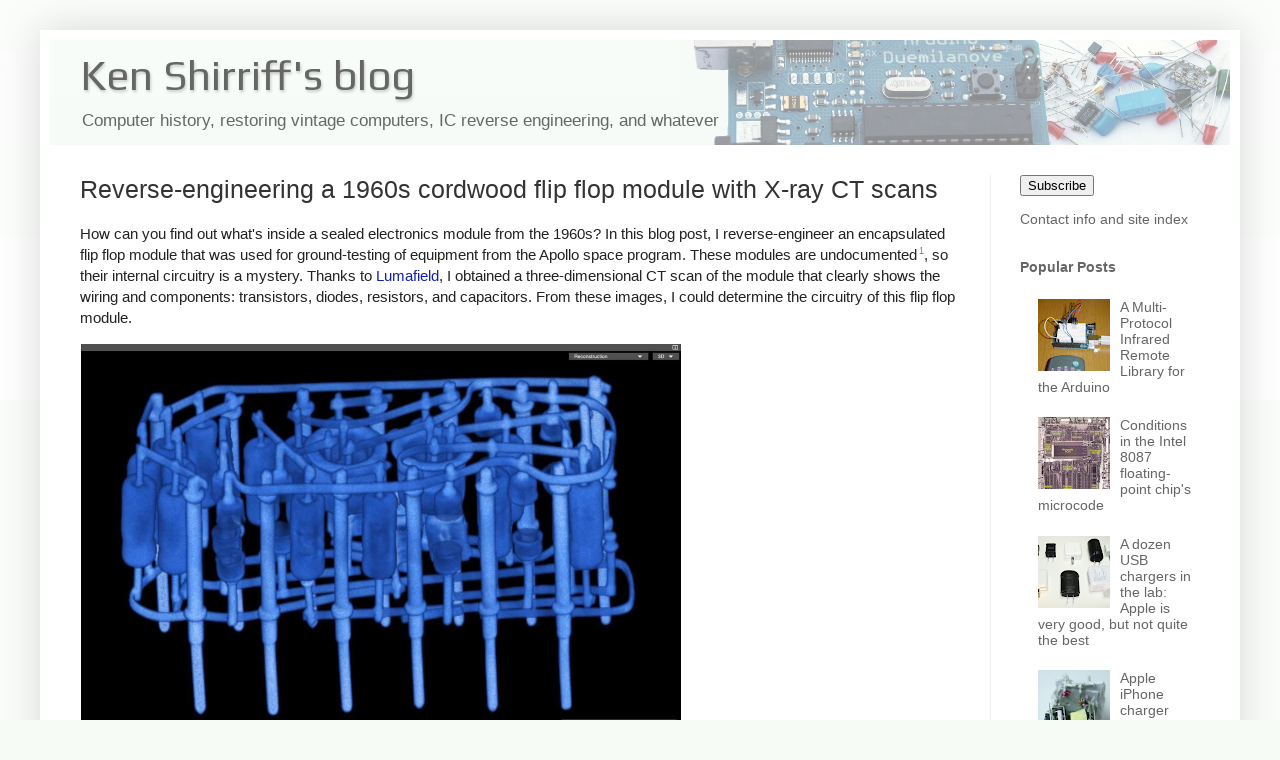

--- FILE ---
content_type: text/html; charset=UTF-8
request_url: https://www.righto.com/2022/08/lumafield-flip-flop.html
body_size: 31597
content:
<!DOCTYPE html>
<html class='v2' dir='ltr' xmlns='http://www.w3.org/1999/xhtml' xmlns:b='http://www.google.com/2005/gml/b' xmlns:data='http://www.google.com/2005/gml/data' xmlns:expr='http://www.google.com/2005/gml/expr'>
<head>
<link href='https://www.blogger.com/static/v1/widgets/335934321-css_bundle_v2.css' rel='stylesheet' type='text/css'/>
<meta content='width=1100' name='viewport'/>
<meta content='text/html; charset=UTF-8' http-equiv='Content-Type'/>
<meta content='blogger' name='generator'/>
<link href="https://www.righto.com/favicon.ico" rel='icon' type='image/x-icon' />
<link href="https://www.righto.com/2022/08/lumafield-flip-flop.html" rel='canonical' />
<link rel="alternate" type="application/atom+xml" title="Ken Shirriff&#39;s blog - Atom" href="https://www.righto.com/feeds/posts/default" />
<link rel="alternate" type="application/rss+xml" title="Ken Shirriff&#39;s blog - RSS" href="https://www.righto.com/feeds/posts/default?alt=rss" />
<link rel="service.post" type="application/atom+xml" title="Ken Shirriff&#39;s blog - Atom" href="https://www.blogger.com/feeds/6264947694886887540/posts/default" />

<link rel="alternate" type="application/atom+xml" title="Ken Shirriff&#39;s blog - Atom" href="https://www.righto.com/feeds/1535297747205947738/comments/default" />
<!--Can't find substitution for tag [blog.ieCssRetrofitLinks]-->
<link href='https://static.righto.com/images/apollo-module=lpff/structure-w600.jpg' rel='image_src'/>
<meta content='http://www.righto.com/2022/08/lumafield-flip-flop.html' property='og:url'/>
<meta content='Reverse-engineering a 1960s cordwood flip flop module with X-ray CT scans' property='og:title'/>
<meta content='  How can you find out what&#39;s inside a sealed electronics module from the 1960s? In this blog post, I reverse-engineer an encapsulated flip ...' property='og:description'/>
<meta content='https://lh3.googleusercontent.com/blogger_img_proxy/AEn0k_tGYVmoArYH45CB8CkosAUIjytC-VNnwFEuAQ_eRf8au7bb2z74rFtAACOZR2hVjUnucHJMIA_Jy4e9fKZo9h1Pkh1R8vhrBTSa-5sXvqQgJP9GqaMDtp04YC0J8qTz0EZ87XfWuKXZTUs=w1200-h630-p-k-no-nu' property='og:image'/>
<title>Reverse-engineering a 1960s cordwood flip flop module with X-ray CT scans</title>
<style type='text/css'>@font-face{font-family:'Play';font-style:normal;font-weight:400;font-display:swap;src:url(//fonts.gstatic.com/s/play/v21/6aez4K2oVqwIvtg2H70Q13HqPA.woff2)format('woff2');unicode-range:U+0460-052F,U+1C80-1C8A,U+20B4,U+2DE0-2DFF,U+A640-A69F,U+FE2E-FE2F;}@font-face{font-family:'Play';font-style:normal;font-weight:400;font-display:swap;src:url(//fonts.gstatic.com/s/play/v21/6aez4K2oVqwIvtE2H70Q13HqPA.woff2)format('woff2');unicode-range:U+0301,U+0400-045F,U+0490-0491,U+04B0-04B1,U+2116;}@font-face{font-family:'Play';font-style:normal;font-weight:400;font-display:swap;src:url(//fonts.gstatic.com/s/play/v21/6aez4K2oVqwIvtY2H70Q13HqPA.woff2)format('woff2');unicode-range:U+0370-0377,U+037A-037F,U+0384-038A,U+038C,U+038E-03A1,U+03A3-03FF;}@font-face{font-family:'Play';font-style:normal;font-weight:400;font-display:swap;src:url(//fonts.gstatic.com/s/play/v21/6aez4K2oVqwIvto2H70Q13HqPA.woff2)format('woff2');unicode-range:U+0102-0103,U+0110-0111,U+0128-0129,U+0168-0169,U+01A0-01A1,U+01AF-01B0,U+0300-0301,U+0303-0304,U+0308-0309,U+0323,U+0329,U+1EA0-1EF9,U+20AB;}@font-face{font-family:'Play';font-style:normal;font-weight:400;font-display:swap;src:url(//fonts.gstatic.com/s/play/v21/6aez4K2oVqwIvts2H70Q13HqPA.woff2)format('woff2');unicode-range:U+0100-02BA,U+02BD-02C5,U+02C7-02CC,U+02CE-02D7,U+02DD-02FF,U+0304,U+0308,U+0329,U+1D00-1DBF,U+1E00-1E9F,U+1EF2-1EFF,U+2020,U+20A0-20AB,U+20AD-20C0,U+2113,U+2C60-2C7F,U+A720-A7FF;}@font-face{font-family:'Play';font-style:normal;font-weight:400;font-display:swap;src:url(//fonts.gstatic.com/s/play/v21/6aez4K2oVqwIvtU2H70Q13E.woff2)format('woff2');unicode-range:U+0000-00FF,U+0131,U+0152-0153,U+02BB-02BC,U+02C6,U+02DA,U+02DC,U+0304,U+0308,U+0329,U+2000-206F,U+20AC,U+2122,U+2191,U+2193,U+2212,U+2215,U+FEFF,U+FFFD;}</style>
<style id='page-skin-1' type='text/css'><!--
/*
-----------------------------------------------
Blogger Template Style
Name:     Simple
Designer: Blogger
URL:      www.blogger.com
----------------------------------------------- */
/* Variable definitions
====================
<Variable name="keycolor" description="Main Color" type="color" default="#66bbdd"/>
<Group description="Page Text" selector="body">
<Variable name="body.font" description="Font" type="font"
default="normal normal 12px Arial, Tahoma, Helvetica, FreeSans, sans-serif"/>
<Variable name="body.text.color" description="Text Color" type="color" default="#222222"/>
</Group>
<Group description="Backgrounds" selector=".body-fauxcolumns-outer">
<Variable name="body.background.color" description="Outer Background" type="color" default="#66bbdd"/>
<Variable name="content.background.color" description="Main Background" type="color" default="#ffffff"/>
<Variable name="header.background.color" description="Header Background" type="color" default="transparent"/>
</Group>
<Group description="Links" selector=".main-outer">
<Variable name="link.color" description="Link Color" type="color" default="#2288bb"/>
<Variable name="link.visited.color" description="Visited Color" type="color" default="#888888"/>
<Variable name="link.hover.color" description="Hover Color" type="color" default="#33aaff"/>
</Group>
<Group description="Blog Title" selector=".header h1">
<Variable name="header.font" description="Font" type="font"
default="normal normal 60px Arial, Tahoma, Helvetica, FreeSans, sans-serif"/>
<Variable name="header.text.color" description="Title Color" type="color" default="#3399bb" />
</Group>
<Group description="Blog Description" selector=".header .description">
<Variable name="description.text.color" description="Description Color" type="color"
default="#777777" />
</Group>
<Group description="Tabs Text" selector=".tabs-inner .widget li a">
<Variable name="tabs.font" description="Font" type="font"
default="normal normal 14px Arial, Tahoma, Helvetica, FreeSans, sans-serif"/>
<Variable name="tabs.text.color" description="Text Color" type="color" default="#999999"/>
<Variable name="tabs.selected.text.color" description="Selected Color" type="color" default="#000000"/>
</Group>
<Group description="Tabs Background" selector=".tabs-outer .PageList">
<Variable name="tabs.background.color" description="Background Color" type="color" default="#f5f5f5"/>
<Variable name="tabs.selected.background.color" description="Selected Color" type="color" default="#eeeeee"/>
</Group>
<Group description="Post Title" selector="h3.post-title, .comments h4">
<Variable name="post.title.font" description="Font" type="font"
default="normal normal 22px Arial, Tahoma, Helvetica, FreeSans, sans-serif"/>
</Group>
<Group description="Date Header" selector=".date-header">
<Variable name="date.header.color" description="Text Color" type="color"
default="#222222"/>
<Variable name="date.header.background.color" description="Background Color" type="color"
default="transparent"/>
<Variable name="date.header.font" description="Text Font" type="font"
default="normal bold 11px Arial, Tahoma, Helvetica, FreeSans, sans-serif"/>
<Variable name="date.header.padding" description="Date Header Padding" type="string" default="inherit"/>
<Variable name="date.header.letterspacing" description="Date Header Letter Spacing" type="string" default="inherit"/>
<Variable name="date.header.margin" description="Date Header Margin" type="string" default="inherit"/>
</Group>
<Group description="Post Footer" selector=".post-footer">
<Variable name="post.footer.text.color" description="Text Color" type="color" default="#666666"/>
<Variable name="post.footer.background.color" description="Background Color" type="color"
default="#f9f9f9"/>
<Variable name="post.footer.border.color" description="Shadow Color" type="color" default="#eeeeee"/>
</Group>
<Group description="Gadgets" selector="h2">
<Variable name="widget.title.font" description="Title Font" type="font"
default="normal bold 11px Arial, Tahoma, Helvetica, FreeSans, sans-serif"/>
<Variable name="widget.title.text.color" description="Title Color" type="color" default="#000000"/>
<Variable name="widget.alternate.text.color" description="Alternate Color" type="color" default="#999999"/>
</Group>
<Group description="Images" selector=".main-inner">
<Variable name="image.background.color" description="Background Color" type="color" default="#ffffff"/>
<Variable name="image.border.color" description="Border Color" type="color" default="#eeeeee"/>
<Variable name="image.text.color" description="Caption Text Color" type="color" default="#222222"/>
</Group>
<Group description="Accents" selector=".content-inner">
<Variable name="body.rule.color" description="Separator Line Color" type="color" default="#eeeeee"/>
<Variable name="tabs.border.color" description="Tabs Border Color" type="color" default="#eeeeee"/>
</Group>
<Variable name="body.background" description="Body Background" type="background"
color="#f6fbf6" default="$(color) none repeat scroll top left"/>
<Variable name="body.background.override" description="Body Background Override" type="string" default=""/>
<Variable name="body.background.gradient.cap" description="Body Gradient Cap" type="url"
default="url(https://resources.blogblog.com/blogblog/data/1kt/simple/gradients_light.png)"/>
<Variable name="body.background.gradient.tile" description="Body Gradient Tile" type="url"
default="url(https://resources.blogblog.com/blogblog/data/1kt/simple/body_gradient_tile_light.png)"/>
<Variable name="content.background.color.selector" description="Content Background Color Selector" type="string" default=".content-inner"/>
<Variable name="content.padding" description="Content Padding" type="length" default="10px" min="0" max="100px"/>
<Variable name="content.padding.horizontal" description="Content Horizontal Padding" type="length" default="10px" min="0" max="100px"/>
<Variable name="content.shadow.spread" description="Content Shadow Spread" type="length" default="40px" min="0" max="100px"/>
<Variable name="content.shadow.spread.webkit" description="Content Shadow Spread (WebKit)" type="length" default="5px" min="0" max="100px"/>
<Variable name="content.shadow.spread.ie" description="Content Shadow Spread (IE)" type="length" default="10px" min="0" max="100px"/>
<Variable name="main.border.width" description="Main Border Width" type="length" default="0" min="0" max="10px"/>
<Variable name="header.background.gradient" description="Header Gradient" type="url" default="none"/>
<Variable name="header.shadow.offset.left" description="Header Shadow Offset Left" type="length" default="-1px" min="-50px" max="50px"/>
<Variable name="header.shadow.offset.top" description="Header Shadow Offset Top" type="length" default="-1px" min="-50px" max="50px"/>
<Variable name="header.shadow.spread" description="Header Shadow Spread" type="length" default="1px" min="0" max="100px"/>
<Variable name="header.padding" description="Header Padding" type="length" default="30px" min="0" max="100px"/>
<Variable name="header.border.size" description="Header Border Size" type="length" default="1px" min="0" max="10px"/>
<Variable name="header.bottom.border.size" description="Header Bottom Border Size" type="length" default="0" min="0" max="10px"/>
<Variable name="header.border.horizontalsize" description="Header Horizontal Border Size" type="length" default="0" min="0" max="10px"/>
<Variable name="description.text.size" description="Description Text Size" type="string" default="140%"/>
<Variable name="tabs.margin.top" description="Tabs Margin Top" type="length" default="0" min="0" max="100px"/>
<Variable name="tabs.margin.side" description="Tabs Side Margin" type="length" default="30px" min="0" max="100px"/>
<Variable name="tabs.background.gradient" description="Tabs Background Gradient" type="url"
default="url(https://resources.blogblog.com/blogblog/data/1kt/simple/gradients_light.png)"/>
<Variable name="tabs.border.width" description="Tabs Border Width" type="length" default="1px" min="0" max="10px"/>
<Variable name="tabs.bevel.border.width" description="Tabs Bevel Border Width" type="length" default="1px" min="0" max="10px"/>
<Variable name="post.margin.bottom" description="Post Bottom Margin" type="length" default="25px" min="0" max="100px"/>
<Variable name="image.border.small.size" description="Image Border Small Size" type="length" default="2px" min="0" max="10px"/>
<Variable name="image.border.large.size" description="Image Border Large Size" type="length" default="5px" min="0" max="10px"/>
<Variable name="page.width.selector" description="Page Width Selector" type="string" default=".region-inner"/>
<Variable name="page.width" description="Page Width" type="string" default="auto"/>
<Variable name="main.section.margin" description="Main Section Margin" type="length" default="15px" min="0" max="100px"/>
<Variable name="main.padding" description="Main Padding" type="length" default="15px" min="0" max="100px"/>
<Variable name="main.padding.top" description="Main Padding Top" type="length" default="30px" min="0" max="100px"/>
<Variable name="main.padding.bottom" description="Main Padding Bottom" type="length" default="30px" min="0" max="100px"/>
<Variable name="paging.background"
color="#ffffff"
description="Background of blog paging area" type="background"
default="transparent none no-repeat scroll top center"/>
<Variable name="footer.bevel" description="Bevel border length of footer" type="length" default="0" min="0" max="10px"/>
<Variable name="mobile.background.overlay" description="Mobile Background Overlay" type="string"
default="transparent none repeat scroll top left"/>
<Variable name="mobile.background.size" description="Mobile Background Size" type="string" default="auto"/>
<Variable name="mobile.button.color" description="Mobile Button Color" type="color" default="#ffffff" />
<Variable name="startSide" description="Side where text starts in blog language" type="automatic" default="left"/>
<Variable name="endSide" description="Side where text ends in blog language" type="automatic" default="right"/>
*/
/* Content
----------------------------------------------- */
body {
font: normal normal 14px Arial, Tahoma, Helvetica, FreeSans, sans-serif;
color: #222222;
background: #f6fbf6 none repeat scroll top left;
padding: 0 40px 40px 40px;
}
html body .region-inner {
min-width: 0;
max-width: 100%;
width: auto;
}
h2 {
font-size: 22px;
}
a:link {
text-decoration:none;
color: #121fb3;
}
a:visited {
text-decoration:none;
color: #121fb3;
}
a:hover {
text-decoration:underline;
color: #1a00ff;
}
.body-fauxcolumn-outer .fauxcolumn-inner {
background: transparent url(//www.blogblog.com/1kt/simple/body_gradient_tile_light.png) repeat scroll top left;
_background-image: none;
}
.body-fauxcolumn-outer .cap-top {
position: absolute;
z-index: 1;
height: 400px;
width: 100%;
}
.body-fauxcolumn-outer .cap-top .cap-left {
width: 100%;
background: transparent url(//www.blogblog.com/1kt/simple/gradients_light.png) repeat-x scroll top left;
_background-image: none;
}
.content-outer {
-moz-box-shadow: 0 0 40px rgba(0, 0, 0, .15);
-webkit-box-shadow: 0 0 5px rgba(0, 0, 0, .15);
-goog-ms-box-shadow: 0 0 10px #333333;
box-shadow: 0 0 40px rgba(0, 0, 0, .15);
margin-bottom: 1px;
}
.content-inner {
padding: 10px 10px;
}
.content-inner {
background-color: #ffffff;
}
/* Header
----------------------------------------------- */
.header-outer {
background: #f6fbf7 url(//www.blogblog.com/1kt/simple/gradients_light.png) repeat-x scroll 0 -400px;
_background-image: none;
}
.Header h1 {
font: normal normal 42px Play;
color: #666666;
text-shadow: 1px 2px 3px rgba(0, 0, 0, .2);
}
.Header h1 a {
color: #666666;
}
.Header .description {
font-size: 140%;
color: #666666;
}
.header-inner .Header .titlewrapper {
padding: 22px 30px;
}
.header-inner .Header .descriptionwrapper {
padding: 0 30px;
}
/* Tabs
----------------------------------------------- */
.tabs-inner .section:first-child {
border-top: 0 solid #eeeeee;
}
.tabs-inner .section:first-child ul {
margin-top: -0;
border-top: 0 solid #eeeeee;
border-left: 0 solid #eeeeee;
border-right: 0 solid #eeeeee;
}
.tabs-inner .widget ul {
background: #f5f5f5 url(//www.blogblog.com/1kt/simple/gradients_light.png) repeat-x scroll 0 -800px;
_background-image: none;
border-bottom: 1px solid #eeeeee;
margin-top: 0;
margin-left: -30px;
margin-right: -30px;
}
.tabs-inner .widget li a {
display: inline-block;
padding: .6em 1em;
font: normal normal 14px Arial, Tahoma, Helvetica, FreeSans, sans-serif;
color: #999999;
border-left: 1px solid #ffffff;
border-right: 1px solid #eeeeee;
}
.tabs-inner .widget li:first-child a {
border-left: none;
}
.tabs-inner .widget li.selected a, .tabs-inner .widget li a:hover {
color: #000000;
background-color: #eeeeee;
text-decoration: none;
}
/* Columns
----------------------------------------------- */
.main-outer {
border-top: 0 solid #eeeeee;
}
.fauxcolumn-left-outer .fauxcolumn-inner {
border-right: 1px solid #eeeeee;
}
.fauxcolumn-right-outer .fauxcolumn-inner {
border-left: 1px solid #eeeeee;
}
/* Headings
----------------------------------------------- */
div.widget > h2,
div.widget h2.title {
margin: 0 0 1em 0;
font: normal bold 11px Arial, Tahoma, Helvetica, FreeSans, sans-serif;
color: #000000;
}
/* Widgets
----------------------------------------------- */
.widget .zippy {
color: #999999;
text-shadow: 2px 2px 1px rgba(0, 0, 0, .1);
}
.widget .popular-posts ul {
list-style: none;
}
/* Posts
----------------------------------------------- */
h2.date-header {
font: normal bold 11px Arial, Tahoma, Helvetica, FreeSans, sans-serif;
}
.date-header span {
background-color: transparent;
color: transparent;
padding: inherit;
letter-spacing: inherit;
margin: inherit;
}
.main-inner {
padding-top: 30px;
padding-bottom: 30px;
}
.main-inner .column-center-inner {
padding: 0 15px;
}
.main-inner .column-center-inner .section {
margin: 0 15px;
}
.post {
margin: 0 0 25px 0;
}
h3.post-title, .comments h4 {
font: normal normal 22px Arial, Tahoma, Helvetica, FreeSans, sans-serif;
margin: .75em 0 0;
}
.post-body {
font-size: 110%;
line-height: 1.4;
position: relative;
}
.post-body img, .post-body .tr-caption-container, .Profile img, .Image img,
.BlogList .item-thumbnail img {
padding: 2px;
background: #ffffff;
border: 1px solid #ffffff;
-moz-box-shadow: 1px 1px 5px rgba(0, 0, 0, .1);
-webkit-box-shadow: 1px 1px 5px rgba(0, 0, 0, .1);
box-shadow: 1px 1px 5px rgba(0, 0, 0, .1);
}
.post-body img, .post-body .tr-caption-container {
padding: 5px;
}
.post-body .tr-caption-container {
color: #222222;
}
.post-body .tr-caption-container img {
padding: 0;
background: transparent;
border: none;
-moz-box-shadow: 0 0 0 rgba(0, 0, 0, .1);
-webkit-box-shadow: 0 0 0 rgba(0, 0, 0, .1);
box-shadow: 0 0 0 rgba(0, 0, 0, .1);
}
.post-header {
margin: 0 0 1.5em;
line-height: 1.6;
font-size: 90%;
}
.post-footer {
margin: 20px -2px 0;
padding: 5px 10px;
color: #666666;
background-color: #f9f9f9;
border-bottom: 1px solid #eeeeee;
line-height: 1.6;
font-size: 90%;
}
#comments .comment-author {
padding-top: 1.5em;
border-top: 1px solid #eeeeee;
background-position: 0 1.5em;
}
#comments .comment-author:first-child {
padding-top: 0;
border-top: none;
}
.avatar-image-container {
margin: .2em 0 0;
}
#comments .avatar-image-container img {
border: 1px solid #ffffff;
}
/* Comments
----------------------------------------------- */
.comments .comments-content .icon.blog-author {
background-repeat: no-repeat;
background-image: url([data-uri]);
}
.comments .comments-content .loadmore a {
border-top: 1px solid #999999;
border-bottom: 1px solid #999999;
}
.comments .comment-thread.inline-thread {
background-color: #f9f9f9;
}
.comments .continue {
border-top: 2px solid #999999;
}
/* Accents
---------------------------------------------- */
.section-columns td.columns-cell {
border-left: 1px solid #eeeeee;
}
.blog-pager {
background: transparent none no-repeat scroll top center;
}
.blog-pager-older-link, .home-link,
.blog-pager-newer-link {
background-color: #ffffff;
padding: 5px;
}
.footer-outer {
border-top: 0 dashed #bbbbbb;
}
/* Mobile
----------------------------------------------- */
body.mobile  {
background-size: auto;
}
.mobile .body-fauxcolumn-outer {
background: transparent none repeat scroll top left;
}
.mobile .body-fauxcolumn-outer .cap-top {
background-size: 100% auto;
}
.mobile .content-outer {
-webkit-box-shadow: 0 0 3px rgba(0, 0, 0, .15);
box-shadow: 0 0 3px rgba(0, 0, 0, .15);
}
.mobile .tabs-inner .widget ul {
margin-left: 0;
margin-right: 0;
}
.mobile .post {
margin: 0;
}
.mobile .main-inner .column-center-inner .section {
margin: 0;
}
.mobile .date-header span {
padding: 0.1em 10px;
margin: 0 -10px;
}
.mobile h3.post-title {
margin: 0;
}
.mobile .blog-pager {
background: transparent none no-repeat scroll top center;
}
.mobile .footer-outer {
border-top: none;
}
.mobile .main-inner, .mobile .footer-inner {
background-color: #ffffff;
}
.mobile-index-contents {
color: #222222;
}
.mobile-link-button {
background-color: #121fb3;
}
.mobile-link-button a:link, .mobile-link-button a:visited {
color: #ffffff;
}
.mobile .tabs-inner .section:first-child {
border-top: none;
}
.mobile .tabs-inner .PageList .widget-content {
background-color: #eeeeee;
color: #000000;
border-top: 1px solid #eeeeee;
border-bottom: 1px solid #eeeeee;
}
.mobile .tabs-inner .PageList .widget-content .pagelist-arrow {
border-left: 1px solid #eeeeee;
}
.content-outer {
max-width: 1400px !important;
}
/* fix header */
#header-inner {
width: 100% !important;
background-position: right !important;
}
.titlewrapper {
padding: 11px 30px 0 !important;
}
.descriptionwrapper {
margin-bottom: 0 !important;
}
.description {
font-size: 120% !important;
}
/* suppress things */
.date-header {
display: none;
}
#Attribution1 {
display: none;
}
.post-author, .post-timestamp, .reaction-buttons  {
display: none;
}
/* h2: sidebar titles */
/* h3: post title */
.post-title , .entry-title {
font-size: 180% !important;
margin-top: 0 !important;
}
.entry-title a:link, .entry-title a:visited, .entry-title a:active{
color: #a03;
}
#main h2 {
color:#333;
margin-bottom:.4em;
margin-top: 13px;
font-size:140%;
}
#main h3 {
color:#333;
margin-bottom:.4em;
margin-top: 13px;
font-size:110%;
}
#main h4 {
color:#333;
margin-bottom:.5em;
}
#sidebar-right-1 a:link, #sidebar-right-1 a:visited, #sidebar-right-1 a:active {
color: #666;
}
#sidebar-right-1 h2 {
font-size: 100%;
color: #666;
}
/* disable image box */
element.style {
}
table.chargers img {
height: 18px;
}
table.chargers img {
height: 18px;
}
.post-body img, .post-body .tr-caption-container {
padding: 5px;
}
.post-body img, .post-body .tr-caption-container, .Profile img, .Image img, .BlogList .item-thumbnail img {
padding: 0;
background: #ffffff;
border: none;
-moz-box-shadow: none;
-webkit-box-shadow: none;
box-shadow: none;
}
/* Special items */
.mobile img {
width: 100%;
height: auto;
}
a:link img.hilite, a:visited img.hilite {
color: #fff;
}
a:hover img.hilite, a:hover img.hilite2 {
color: #f66;
}
a:active img.hilite {
color: #33c;
}
.hilite {cursor:zoom-in}
pre {color:#000000;border:1px solid #000000;}
pre.repl { background-color:#e0e0f0; font-size:120%;}
pre.arc { background-color:#e0e0f0; font-size:120%;}
pre.code { background-color:#e0f0e0; font-size:120%; white-space:pre-wrap;white-space:-moz-pre-wrap;white-space:-pre-wrap;white-space:-o-pre-wrap;word-wrap:break-word;text-wrap:unrestricted;}
code { font-size: 100%;}
blockquote { font-size: 110%; background: transparent url("//static.righto.com/images/blockquote.gif") no-repeat 0 0; margin: 20px 0px; padding: 0px 40px;}
div.cite {font-size: .8em;.; font-style: italic; color: #888; margin-bottom: 9px;}
a.ref { color: gray;vertical-align: super; text-decoration: none; font-size:60%;margin-left: 2px;}
a img.hilite {
border: 1px solid;
color: #888;
z-index: 2;
}
a img.hilite2, a:active img.hilite2 {
border: 1px solid;
color: #f6fbf6;
}
table.chargers {
border-width: 1px;
border-spacing: 2px;
border-style: outset;
border-color: gray;
border-collapse: collapse;
background-color: white;
}
table.chargers th.maker {
padding-right: 5px;
text-align: right;
}
table.chargers th {
border-width: 1px;
padding: 3px;
border-style: inset;
border-color: gray;
background-color: white;
text-align: center;
}
table.chargers img {
height: 18px;
}
table.chargers td {
text-align: center;
border-width: 1px;
padding: 2px 8px;
border-style: inset;
border-color: gray;
background-color: white;
}
--></style>
<style id='template-skin-1' type='text/css'><!--
body {
min-width: 750px;
}
.content-outer, .content-fauxcolumn-outer, .region-inner {
min-width: 750px;
max-width: 750px;
_width: 750px;
}
.main-inner .columns {
padding-left: 0px;
padding-right: 240px;
}
.main-inner .fauxcolumn-center-outer {
left: 0px;
right: 240px;
/* IE6 does not respect left and right together */
_width: expression(this.parentNode.offsetWidth -
parseInt("0px") -
parseInt("240px") + 'px');
}
.main-inner .fauxcolumn-left-outer {
width: 0px;
}
.main-inner .fauxcolumn-right-outer {
width: 240px;
}
.main-inner .column-left-outer {
width: 0px;
right: 100%;
margin-left: -0px;
}
.main-inner .column-right-outer {
width: 240px;
margin-right: -240px;
}
#layout {
min-width: 0;
}
#layout .content-outer {
min-width: 0;
width: 800px;
}
#layout .region-inner {
min-width: 0;
width: auto;
}
--></style>
<meta content='width=device-width, initial-scale=1.0, maximum-scale=12.0, minimum-scale=.25, user-scalable=yes' name='viewport'/>
<meta content='mw8ww70r3jW0GzXY6j1d' name='follow_it-verification-code'/>
<link href='https://www.blogger.com/dyn-css/authorization.css?targetBlogID=6264947694886887540&amp;zx=eb1a7771-d11c-475e-99ba-18424c41d871' media='none' onload='if(media!=&#39;all&#39;)media=&#39;all&#39;' rel='stylesheet'/><noscript><link href='https://www.blogger.com/dyn-css/authorization.css?targetBlogID=6264947694886887540&amp;zx=eb1a7771-d11c-475e-99ba-18424c41d871' rel='stylesheet'/></noscript>
<meta name='google-adsense-platform-account' content='ca-host-pub-1556223355139109'/>
<meta name='google-adsense-platform-domain' content='blogspot.com'/>

</head>
<body class='loading'>
<div class='navbar no-items section' id='navbar'>
</div>
<div class='body-fauxcolumns'>
<div class='fauxcolumn-outer body-fauxcolumn-outer'>
<div class='cap-top'>
<div class='cap-left'></div>
<div class='cap-right'></div>
</div>
<div class='fauxborder-left'>
<div class='fauxborder-right'></div>
<div class='fauxcolumn-inner'>
</div>
</div>
<div class='cap-bottom'>
<div class='cap-left'></div>
<div class='cap-right'></div>
</div>
</div>
</div>
<div class='content'>
<div class='content-fauxcolumns'>
<div class='fauxcolumn-outer content-fauxcolumn-outer'>
<div class='cap-top'>
<div class='cap-left'></div>
<div class='cap-right'></div>
</div>
<div class='fauxborder-left'>
<div class='fauxborder-right'></div>
<div class='fauxcolumn-inner'>
</div>
</div>
<div class='cap-bottom'>
<div class='cap-left'></div>
<div class='cap-right'></div>
</div>
</div>
</div>
<div class='content-outer'>
<div class='content-cap-top cap-top'>
<div class='cap-left'></div>
<div class='cap-right'></div>
</div>
<div class='fauxborder-left content-fauxborder-left'>
<div class='fauxborder-right content-fauxborder-right'></div>
<div class='content-inner'>
<header>
<div class='header-outer'>
<div class='header-cap-top cap-top'>
<div class='cap-left'></div>
<div class='cap-right'></div>
</div>
<div class='fauxborder-left header-fauxborder-left'>
<div class='fauxborder-right header-fauxborder-right'></div>
<div class='region-inner header-inner'>
<div class='header section' id='header'><div class='widget Header' data-version='1' id='Header1'>
<div id='header-inner' style='background-image: url("https://blogger.googleusercontent.com/img/b/R29vZ2xl/AVvXsEi-4KXwYe0lQ4HFzhAye9vvRlij2ZYvMbfPCnqEE__1o85Fjo3XgefxJQhWRdwR3EzNWNMWT3yMaj2QZaT9GazqQx3C6oWa3-hBNlRHG7f-Oib-lv1Wq_C2_A0rt8xZgs87iNqzRVKK7H0A/s800/background.jpg"); background-position: left; width: 550px; min-height: 105px; _height: 105px; background-repeat: no-repeat; '>
<div class='titlewrapper' style='background: transparent'>
<h1 class='title' style='background: transparent; border-width: 0px'>
<a href="https://www.righto.com/">
Ken Shirriff's blog
</a>
</h1>
</div>
<div class='descriptionwrapper'>
<p class='description'><span>Computer history, restoring vintage computers, IC reverse engineering, and whatever</span></p>
</div>
</div>
</div></div>
</div>
</div>
<div class='header-cap-bottom cap-bottom'>
<div class='cap-left'></div>
<div class='cap-right'></div>
</div>
</div>
</header>
<div class='tabs-outer'>
<div class='tabs-cap-top cap-top'>
<div class='cap-left'></div>
<div class='cap-right'></div>
</div>
<div class='fauxborder-left tabs-fauxborder-left'>
<div class='fauxborder-right tabs-fauxborder-right'></div>
<div class='region-inner tabs-inner'>
<div class='tabs no-items section' id='crosscol'></div>
<div class='tabs no-items section' id='crosscol-overflow'></div>
</div>
</div>
<div class='tabs-cap-bottom cap-bottom'>
<div class='cap-left'></div>
<div class='cap-right'></div>
</div>
</div>
<div class='main-outer'>
<div class='main-cap-top cap-top'>
<div class='cap-left'></div>
<div class='cap-right'></div>
</div>
<div class='fauxborder-left main-fauxborder-left'>
<div class='fauxborder-right main-fauxborder-right'></div>
<div class='region-inner main-inner'>
<div class='columns fauxcolumns'>
<div class='fauxcolumn-outer fauxcolumn-center-outer'>
<div class='cap-top'>
<div class='cap-left'></div>
<div class='cap-right'></div>
</div>
<div class='fauxborder-left'>
<div class='fauxborder-right'></div>
<div class='fauxcolumn-inner'>
</div>
</div>
<div class='cap-bottom'>
<div class='cap-left'></div>
<div class='cap-right'></div>
</div>
</div>
<div class='fauxcolumn-outer fauxcolumn-left-outer'>
<div class='cap-top'>
<div class='cap-left'></div>
<div class='cap-right'></div>
</div>
<div class='fauxborder-left'>
<div class='fauxborder-right'></div>
<div class='fauxcolumn-inner'>
</div>
</div>
<div class='cap-bottom'>
<div class='cap-left'></div>
<div class='cap-right'></div>
</div>
</div>
<div class='fauxcolumn-outer fauxcolumn-right-outer'>
<div class='cap-top'>
<div class='cap-left'></div>
<div class='cap-right'></div>
</div>
<div class='fauxborder-left'>
<div class='fauxborder-right'></div>
<div class='fauxcolumn-inner'>
</div>
</div>
<div class='cap-bottom'>
<div class='cap-left'></div>
<div class='cap-right'></div>
</div>
</div>
<!-- corrects IE6 width calculation -->
<div class='columns-inner'>
<div class='column-center-outer'>
<div class='column-center-inner'>
<div class='main section' id='main'><div class='widget Blog' data-version='1' id='Blog1'>
<div class='blog-posts hfeed'>

          <div class="date-outer">
        

          <div class="date-posts">
        
<div class='post-outer'>
<div class='post hentry' itemprop='blogPost' itemscope='itemscope' itemtype='http://schema.org/BlogPosting'>
<meta content='https://static.righto.com/images/apollo-module=lpff/structure-w600.jpg' itemprop='image_url'/>
<meta content='6264947694886887540' itemprop='blogId'/>
<meta content='1535297747205947738' itemprop='postId'/>
<a name='1535297747205947738'></a>
<h3 class='post-title entry-title' itemprop='name'>
Reverse-engineering a 1960s cordwood flip flop module with X-ray CT scans
</h3>
<div class='post-header'>
<div class='post-header-line-1'></div>
</div>
<div class='post-body entry-content' id='post-body-1535297747205947738' itemprop='description articleBody'>
<style>
  .hilite {cursor:zoom-in}
  a:link img.hilite, a:visited img.hilite { color: #fff;}
</style>

<p>How can you find out what's inside a sealed electronics module from the 1960s?
In this blog post, I reverse-engineer an encapsulated flip flop module that was used for ground-testing of equipment from the Apollo space program.
These modules are undocumented<span id="fnref:documentation"><a class="ref" href="#fn:documentation">1</a></span>, so their internal circuitry is a mystery.
Thanks to <a href="https://lumafield.com">Lumafield</a>, I obtained a three-dimensional CT scan of the module that
clearly shows the wiring and components:
transistors, diodes, resistors, and capacitors.
From these images, I could determine the circuitry of this flip flop module.</p>
<p><a href="https://static.righto.com/images/apollo-module=lpff/structure.jpg"><img alt="A 3-D scan of the module showing the circuitry inside the compact package. This image uses the blue color map. Click this image (or any other) for a larger version." class="hilite" height="387" src="https://static.righto.com/images/apollo-module=lpff/structure-w600.jpg" title="A 3-D scan of the module showing the circuitry inside the compact package. This image uses the blue color map. Click this image (or any other) for a larger version." width="600" /></a><div class="cite">A 3-D scan of the module showing the circuitry inside the compact package. This image uses the blue color map. Click this image (or any other) for a larger version.</div></p>
<p>The photo below shows the module, a block of plastic 1.5 inches long with 13 pins.
I could determine most of its functionality by probing it on a breadboard&mdash;conveniently, the pin spacing is compatible with standard
solderless breadboards. The module is a flip flop (as the FF label suggests) but some questions remained.
Last month, I reverse-engineered a simpler Motorola module (<a href="https://www.righto.com/2022/06/x-ray-reverse-engineering-hybrid-module.html">post</a>) using 2-D X-rays.
However, this flip flop module was much more complex and I couldn't reverse-engineer it from standard X-rays.</p>
<p><a href="https://static.righto.com/images/apollo-module=lpff/module.jpg"><img alt="The Motorola LP FF module. It is a 13-pin block." class="hilite" height="257" src="https://static.righto.com/images/apollo-module=lpff/module-w400.jpg" title="The Motorola LP FF module. It is a 13-pin block." width="400" /></a><div class="cite">The Motorola LP FF module. It is a 13-pin block.</div></p>
<p>Fortunately, a company called Lumafield offered to take 3-D X-rays with their
<a href="https://www.lumafield.com/products">Neptune CT scanner</a>.
This 6-foot wide unit has a turntable and an X-Y-Z positioning mechanism inside.
You put an item on the turntable and the unit automatically takes X-rays from hundreds of different angles.
Cloud software then generates a 3-D representation from the X-rays.
This industrial system is aimed at product development, product analysis, quality checking, and so forth.
It handles metal components, soft goods such as shoes, plastic items, and complex assemblies.
I think this is the first time it's been used for 1960s electronics, though.</p>
<p><a href="https://static.righto.com/images/apollo-module=lpff/lumafield.jpg"><img alt="The Lumafield CT X-ray machine. Photo courtesy of Lumafield." class="hilite" height="333" src="https://static.righto.com/images/apollo-module=lpff/lumafield-w500.jpg" title="The Lumafield CT X-ray machine. Photo courtesy of Lumafield." width="500" /></a><div class="cite">The Lumafield CT X-ray machine. Photo courtesy of Lumafield.</div></p>
<p>A simple web-based interface (below) lets you manipulate the representation by rotating and slicing it with your touchpad or mouse.
In this screenshot, I'm adjusting the clipping box by sliding the red, green, and blue squares.
This yields a cross-section of the module (purple).
You can look at the flip flop module yourself at <a href="https://app.lumafield.com/project/afa60fd5-308d-41da-a0c6-14294af54338">this link</a>;
give it a minute to load.</p>
<p><a href="https://static.righto.com/images/apollo-module=lpff/screenshot.jpg"><img alt="Screenshot of the Lumafield web interface." class="hilite" height="305" src="https://static.righto.com/images/apollo-module=lpff/screenshot-w600.jpg" title="Screenshot of the Lumafield web interface." width="600" /></a><div class="cite">Screenshot of the Lumafield web interface.</div></p>
<h2>Background on the module</h2>
<p>To ensure a successful Moon mission, all the systems of Apollo were thoroughly tested on the ground before flight.
These Motorola modules were used in test equipment for
One box onboard the spacecraft was the Up-Data Link,<span id="fnref:udl"><a class="ref" href="#fn:udl">2</a></span>
tested by the "Up-Data Link Confidence Test Set" shown below.
Unfortunately the test box had no documentation, so I had to reverse-engineer its functionality.</p>
<p><a href="https://static.righto.com/images/apollo-module=lpff/box.jpg"><img alt="The up-data test box is a heavy rack-mounted box full of circuitry. The wiring on top is for our reverse-engineering, plugged into the box&#39;s numerous test points." class="hilite" height="375" src="https://static.righto.com/images/apollo-module=lpff/box-w500.jpg" title="The up-data test box is a heavy rack-mounted box full of circuitry. The wiring on top is for our reverse-engineering, plugged into the box&#39;s numerous test points." width="500" /></a><div class="cite">The up-data test box is a heavy rack-mounted box full of circuitry. The wiring on top is for our reverse-engineering, plugged into the box's numerous test points.</div></p>
<p>The test box was constructed from 25 printed-circuit boards,
with the boards connected by a tangled backplane of point-to-point wiring.
Each board held up to 15 tan Motorola modules,
blocks that look a bit like relays but contain electronic circuitry.
The photo below shows one of the boards.</p>
<p><a href="https://static.righto.com/images/apollo-module=lpff/board.jpg"><img alt="One circuit board from the test box. It has 15 modules including four LP FF modules." class="hilite" height="422" src="https://static.righto.com/images/apollo-module=lpff/board-w500.jpg" title="One circuit board from the test box. It has 15 modules including four LP FF modules." width="500" /></a><div class="cite">One circuit board from the test box. It has 15 modules including four LP FF modules.</div></p>
<p>You might wonder why complex electronics would be built from modules instead of integrated circuits.
The invention of the integrated circuit in 1958 led to an electronic revolution, but in the mid-1960s integrated circuits were still expensive and rare.
An alternative was small hybrid modules that functioned as building blocks: logic gates, flip flops, op-amps, and other circuits.
Instead of a silicon chip, these hybrid modules contained discrete transistors, resistors, capacitors, and other components.</p>
<h2>The components inside the module</h2>
<p>The CT scan (below) provides a high-resolution module of the module, its components, and the wiring.
The scan reveals that the module is constructed from two boards, one at the top and one at the bottom, with components mounted vertically, a technique known as cordwood construction.
This technique was used in the 1960s when dense packing of components was required, with the cylindrical components stacked together like wooden logs.
Unexpectedly, the wiring isn't a printed circuit board (like the previous module that I examined), but spot-welded ribbon wiring.
(Note that the wire contacts the side of each pin or lead.)
The 13 pins pass vertically through the module, with connections at the top and bottom; the scan shows the
shape of each pin in detail.</p>
<p><a href="https://static.righto.com/images/apollo-module=lpff/module-bw.jpg"><img alt="CT scan of the Motorola LP FF module. In this image, I&#39;ve used the grayscale color scheme." class="hilite" height="360" src="https://static.righto.com/images/apollo-module=lpff/module-bw-w500.jpg" title="CT scan of the Motorola LP FF module. In this image, I&#39;ve used the grayscale color scheme." width="500" /></a><div class="cite">CT scan of the Motorola LP FF module. In this image, I've used the grayscale color scheme.</div></p>
<p>The module contains two NPN transistors, mounted upside down with wires attached to the pins.
The transistors are in metal cans, which show up clearly in the X-rays. The small square tab sticking out from a transistor indicates the emitter pin.
For the transistor on the right, the tiny silicon die is visible between the pins.
The die is connected to the pins by bond wires, but the bond wires are too small to be visible in the X-ray.</p>
<p><a href="https://static.righto.com/images/apollo-module=lpff/transistors.jpg"><img alt="Two transistors in the module." class="hilite" height="206" src="https://static.righto.com/images/apollo-module=lpff/transistors-w400.jpg" title="Two transistors in the module." width="400" /></a><div class="cite">Two transistors in the module.</div></p>
<p>Some components aren't as easy to recognize, such as resistors.
A carbon composition resistor is constructed from a resistive carbon cylinder, as shown in the cross section. A metal pin sticks into each end of the cylinder, providing the resistor's leads.
The carbon doesn't block X-rays, so it is invisible.
Thus, a resistor looks like two dangling metal pins in the scan.</p>
<p><a href="https://static.righto.com/images/apollo-module=lpff/comparison-composition.jpg"><img alt="X-ray of a carbon composition resistor and a cross-section of a similar (but not identical) resistor. Photo from the book Open Circuits, Copyright Eric Schlaepfer and Windell Oskay; used with permission of the authors." class="hilite" height="375" src="https://static.righto.com/images/apollo-module=lpff/comparison-composition-w300.jpg" title="X-ray of a carbon composition resistor and a cross-section of a similar (but not identical) resistor. Photo from the book Open Circuits, Copyright Eric Schlaepfer and Windell Oskay; used with permission of the authors." width="300" /></a><div class="cite">X-ray of a carbon composition resistor and a cross-section of a similar (but not identical) resistor. Photo from the book <a href="https://nostarch.com/open-circuits">Open Circuits</a>, Copyright Eric Schlaepfer and Windell Oskay; used with permission of the authors.</div></p>
<p>A carbon film resistor, in contrast, is constructed from a spiral of carbon film on a ceramic rod.
The carbon and ceramic don't show up in the scan, but the resistor's end-caps are visible.
Thus, the two types of resistors appear different in the images.
The module uses both types of resistors; I'm not sure why.</p>
<p><a href="https://static.righto.com/images/apollo-module=lpff/comparison-spiral.jpg"><img alt="X-ray of a carbon film resistor and a photograph of a similar resistor. The spiral cut in the carbon film controls the resistance. Photo from the book Open Circuits, Copyright Eric Schlaepfer and Windell Oskay; used with permission of the authors." class="hilite" height="308" src="https://static.righto.com/images/apollo-module=lpff/comparison-spiral-w300.jpg" title="X-ray of a carbon film resistor and a photograph of a similar resistor. The spiral cut in the carbon film controls the resistance. Photo from the book Open Circuits, Copyright Eric Schlaepfer and Windell Oskay; used with permission of the authors." width="300" /></a><div class="cite">X-ray of a carbon film resistor and a photograph of a similar resistor. The spiral cut in the carbon film controls the resistance. Photo from the book <a href="https://nostarch.com/open-circuits">Open Circuits</a>, Copyright Eric Schlaepfer and Windell Oskay; used with permission of the authors.</div></p>
<p>The module contains many diodes and
the internal structure of the diode is visible on the scan.
A diode is constructed from a semiconductor die, with a metal S-shaped spring making contact with one side of the die.
For some reason, the spring is much more visible in Zener diodes; I assume the spring happens to be made from a more radio-opaque metal.</p>
<p><a href="https://static.righto.com/images/apollo-module=lpff/comparison-diodes.jpg"><img alt="X-ray slice through a diode, a Zener diode, and a cross-section of a diode. Photo from the book Open Circuits, Copyright Eric Schlaepfer and Windell Oskay; used with permission of the authors." class="hilite" height="298" src="https://static.righto.com/images/apollo-module=lpff/comparison-diodes-w400.jpg" title="X-ray slice through a diode, a Zener diode, and a cross-section of a diode. Photo from the book Open Circuits, Copyright Eric Schlaepfer and Windell Oskay; used with permission of the authors." width="400" /></a><div class="cite">X-ray slice through a diode, a Zener diode, and a cross-section of a diode. Photo from the book <a href="https://nostarch.com/open-circuits">Open Circuits</a>, Copyright Eric Schlaepfer and Windell Oskay; used with permission of the authors.</div></p>
<p>With careful examination, the diode's die can be seen in the scan as a bright spot at one side of the spring.
This reveals the orientations of the diode, which is important for
creating a schematic.
The two diodes below have opposite orientations: the left one has the die on the top, while the right one has the die on the bottom.</p>
<p><a href="https://static.righto.com/images/apollo-module=lpff/diodes.jpg"><img alt="Two diodes in the scan. The first diode has the die at the top, while the second has the die at the bottom." class="hilite" height="316" src="https://static.righto.com/images/apollo-module=lpff/diodes-w150.jpg" title="Two diodes in the scan. The first diode has the die at the top, while the second has the die at the bottom." width="150" /></a><div class="cite">Two diodes in the scan. The first diode has the die at the top, while the second has the die at the bottom.</div></p>
<p>The module's final components are capacitors, probably silver-mica capacitors.
As shown in the cross-section, the capacitor consists of layers of foil and mica.
These layers are too thin to show up on X-ray, but the rectangular connections to the leads are visible.
Thus, a capacitor looks like rectangles attached to pins.</p>
<p><a href="https://static.righto.com/images/apollo-module=lpff/comparison-caps.jpg"><img alt="X-ray of a silver-mica capacitor and a cross-section of a similar capacitor. Photo from the book Open Circuits, Copyright Eric Schlaepfer and Windell Oskay; used with permission of the authors." class="hilite" height="206" src="https://static.righto.com/images/apollo-module=lpff/comparison-caps-w600.jpg" title="X-ray of a silver-mica capacitor and a cross-section of a similar capacitor. Photo from the book Open Circuits, Copyright Eric Schlaepfer and Windell Oskay; used with permission of the authors." width="600" /></a><div class="cite">X-ray of a silver-mica capacitor and a cross-section of a similar capacitor. Photo from the book <a href="https://nostarch.com/open-circuits">Open Circuits</a>, Copyright Eric Schlaepfer and Windell Oskay; used with permission of the authors.</div></p>
<p>The cross-section image below shows a horizontal slice through the module.
Since the components are mounted vertically as cordwood, this cuts through the components.
The pins at the top and bottom are bright cyan.
The blue circles are diodes. The more ghostly circles are resistors.
The large hollow circles in the center are the transistors, on top of the capacitors.</p>
<p><a href="https://static.righto.com/images/apollo-module=lpff/components.jpg"><img alt="A cross-section through the components." class="hilite" height="189" src="https://static.righto.com/images/apollo-module=lpff/components-w500.jpg" title="A cross-section through the components." width="500" /></a><div class="cite">A cross-section through the components.</div></p>
<p>It is easy to extract the wiring from the reconstruction.<span id="fnref:wiring"><a class="ref" href="#fn:wiring">3</a></span>
By defining a bounding box in the user interface, I obtained the top wiring layer as a slice, separated from the other
circuitry.
This view also makes it clear that the wiring is spot-welded to the sides of the pins, and not a printed-circuit board.
At the bottom left, you can see where two wires have been welded together.</p>
<p><a href="https://static.righto.com/images/apollo-module=lpff/top-wiring.jpg"><img alt="The top wiring layer in the module." class="hilite" height="204" src="https://static.righto.com/images/apollo-module=lpff/top-wiring-w500.jpg" title="The top wiring layer in the module." width="500" /></a><div class="cite">The top wiring layer in the module.</div></p>
<p>The wiring on the bottom of the module can be extracted similarly by changing the slice bounds in the user interface.
I used a different color map for this image.</p>
<p><a href="https://static.righto.com/images/apollo-module=lpff/bottom.jpg"><img alt="The bottom wiring of the board." class="hilite" height="194" src="https://static.righto.com/images/apollo-module=lpff/bottom-w500.jpg" title="The bottom wiring of the board." width="500" /></a><div class="cite">The bottom wiring of the board.</div></p>
<p>By studying the CT scan, 
I could reverse-engineer the circuitry.
The hardest part was examining the diodes closely to determine their orientation.
The resulting schematic is shown below (click for a larger version).</p>
<p><a href="https://static.righto.com/images/apollo-module=lpff/schematic.jpg"><img alt="Schematic of the flip-flop module." class="hilite" height="289" src="https://static.righto.com/images/apollo-module=lpff/schematic-w700.jpg" title="Schematic of the flip-flop module." width="700" /></a><div class="cite">Schematic of the flip-flop module.</div></p>
<p>The core of the flip flop is the two cross-coupled transistors in the center: the output of one transistor is connected (through diodes) to the input (base) of the other.
If one transistor is on, it forces the other transistor off.
Thus, the flip flop has two stable states with one transistor on and one transistor off.
In the remainder of the post, I'll explain the circuit in more detail.</p>
<h2>How a J-K flip flop works</h2>
<p>A flip flop is a circuit that can be put into two states, outputting a 0 or a 1.
A flip flop has many uses, such as storing a bit, providing a delay, implementing a counter, or dividing a frequency by 2.
A flip flop is controlled by a clock signal, changing state at the moment when the clock signal switches.
(Flip flops often also have asynchronous inputs: Set and Reset inputs that act immediately, regardless of the clock.)</p>
<p>Several different types of flip flops are used for different purposes.
A T (toggle) flip flops simply switches from 0 to 1, or 1 to 0, on each clock pulse, dividing the clock frequency by 2.
A D (data) flip flop takes a data bit as input, storing it when the clock pulses.
The J-K flip flop, however, is a general-purpose flip flop, with its function selected by the J and K control inputs.
Its action is defined by the following table.</p>
<style type="text/css">
.jk { border: 1px solid #ddd; border-collapse: collapse;}
.jk th { padding: 0 5px; text-align: center; }
.jk tr {text-align: center; padding: 0 5px; }
.jk tr :nth-child(2) {border-right: 1px solid gray;}
</style>
<table class="jk">
  <tr style="border-bottom: 1px solid gray"><th>J</th><th>K</th><th>Output on clock pulse</th></tr>
  <tr><td>0</td><td>0</td><td>Q (no change)</td></tr>
  <tr><td>0</td><td>1</td><td>0 (clear)</td></tr>
  <tr><td>1</td><td>0</td><td>1 (set)</td></tr>
  <tr><td>1</td><td>1</td><td>Q' (toggle)</td></tr>
</table>

<h2>Diode-transistor logic NAND gate</h2>
<p>The flip flop is constructed from diode-transistor logic NAND gates.
The NAND gate has two inputs, isolated from each other by diodes.
If both inputs are high, the transistor's base is pulled high by the first resistor.
This turns on the transistor, pulling the output low.</p>
<p><a href="https://static.righto.com/images/apollo-module=lpff/nand2.jpg"><img alt="With a 1 for both inputs, the transistor turns on, producing a 0 output." class="hilite" height="278" src="https://static.righto.com/images/apollo-module=lpff/nand2-w300.jpg" title="With a 1 for both inputs, the transistor turns on, producing a 0 output." width="300" /></a><div class="cite">With a 1 for both inputs, the transistor turns on, producing a 0 output.</div></p>
<p>Conversely, if one input (or both) is low, the current passes through the diode and the transistor's base is pulled low.
The transistor turns off and the output resistor pulls the output high.
Thus, the output is low when both inputs are high, and otherwise high, so
the circuit implements a NAND gate.<span id="fnref:zener"><a class="ref" href="#fn:zener">4</a></span></p>
<p><a href="https://static.righto.com/images/apollo-module=lpff/nand1.jpg"><img alt="With a 0 input, the transistor is turned off, producing a 1 output." class="hilite" height="275" src="https://static.righto.com/images/apollo-module=lpff/nand1-w300.jpg" title="With a 0 input, the transistor is turned off, producing a 1 output." width="300" /></a><div class="cite">With a 0 input, the transistor is turned off, producing a 1 output.</div></p>
<p>Since this gate uses diodes and a transistor, it is called diode-transistor logic.
This logic family was popular
in the 1960s, until it was replaced by transistor-transistor logic (TTL).
TTL uses a transistor in place of the input diodes, providing better performance.</p>
<p>Cross-coupling two NAND gates produces a simple latch, the Set-Reset latch.
When one NAND gate is off, it forces the other gate on.
Thus, the circuit has two stable states.
Pulling the set' line low forces the output low, while pulling reset' low forces the output high.
NAND-gate latches are very common circuits, storing one bit.</p>
<p><a href="https://static.righto.com/images/apollo-module=lpff/nand-latch.jpg"><img alt="Cross-coupling two NAND gates creates a latch." class="hilite" height="188" src="https://static.righto.com/images/apollo-module=lpff/nand-latch-w220.jpg" title="Cross-coupling two NAND gates creates a latch." width="220" /></a><div class="cite">Cross-coupling two NAND gates creates a latch.</div></p>
<h2>Understanding the flip flop circuit</h2>
<p>The difference between a flip flop and a latch (by a common definition) is that a latch changes
state as soon as an input changes, but a flip flop only changes state when triggered by a clock
signal.
In this section, I'll explain how the clock is implemented in the flip flop module, controlled by the J-K functionality.</p>
<p>The underlying idea is that the clock input is connected through capacitors, so a sharp negative edge
on the clock briefly pulls a transistor's base low, turning off the transistor and switching that
output high. This makes the flip flop edge-sensitive.</p>
<p>The schematic below shows one-half of the flip flop, omitting the earlier cross-coupled latch circuitry (shown as "feedback").
If the capacitor is charged as shown, then a negative clock pulse (arrow) will pull the capacitor negative,
briefly shutting off the transistor and turning on the output Q.<span id="fnref:symmetry"><a class="ref" href="#fn:symmetry">5</a></span>
The latch circuitry will then keep the flip flop in the new state.</p>
<p><a href="https://static.righto.com/images/apollo-module=lpff/clock-circuit.jpg"><img alt="When the clock goes low, this can pull the transistor base low, turning the transistor off." class="hilite" height="310" src="https://static.righto.com/images/apollo-module=lpff/clock-circuit-w500.jpg" title="When the clock goes low, this can pull the transistor base low, turning the transistor off." width="500" /></a><div class="cite">When the clock goes low, this can pull the transistor base low, turning the transistor off.</div></p>
<p>The conditions for the capacitor to charge are that J must be high and Q must be low.
Otherwise the capacitor will block the clock pulse.<span id="fnref:capacitor"><a class="ref" href="#fn:capacitor">6</a></span>
In other words, if J is high and Q is low, the output will toggle high on the clock pulse.
In the mirror-image circuit (not shown), if K is high and Q' is low, the complemented output will toggle high on the clock pulse.
This is the desired behavior for a J-K flip flop.<span id="fnref:behavior"><a class="ref" href="#fn:behavior">7</a></span></p>
<p>The reverse-engineering solves one mystery about the flip flop.
When I probed the module on a breadboard, touching a ground wire to the J pin
immediately set the flip flop. This is very strange behavior because
the J and K inputs are supposed to be controlled by the clock. Moreover, a high (not low) J input should set the output.
(And conversely with K.)
Looking at the reverse-engineered schematic, though, explains that a sharp pulse on the J pin will act like the clock, sending a pulse through the capacitor, turning off the transistor, and causing a high output.
I assume this behavior is not intentional, and J inputs are expected not to transition as sharply as when I touched it with a ground wire.<span id="fnref:transition"><a class="ref" href="#fn:transition">8</a></span></p>
<h2>Conclusion</h2>
<p>I was impressed by the quality of the CT scan. It not only provided a crystal-clear view of the components and wiring, but
even showed the internal structure of the components.
Being able to see inside a module is like having X-ray vision.
(That sounds redundant since it literally is X-rays, but I don't know a better way to describe it.)
If you have an application that requires looking inside, I give Lumafield a thumbs-up.</p>
<p>For more background on the Up-data Test Box, I have some Twitter threads:
<a href="https://twitter.com/kenshirriff/status/1432411774985195527">power-up</a>,
<a href="https://twitter.com/kenshirriff/status/1434947848605290497">modules</a>,
<a href="https://twitter.com/kenshirriff/status/1434245713651658752">paper tape reader</a>, and
<a href="https://twitter.com/kenshirriff/status/1511106558930817030">clock circuit</a>.
Also see CuriousMarc's video on the box:</p>
<iframe width="560" height="315" src="https://www.youtube.com/embed/VReePQJRRI0" title="YouTube video player" frameborder="0" allow="accelerometer; autoplay; clipboard-write; encrypted-media; gyroscope; picture-in-picture" allowfullscreen></iframe>

<p>I announce my latest blog posts on Twitter, so follow me <a href="https://twitter.com/kenshirriff">@kenshirriff</a> for updates. I also have an <a href="https://www.righto.com/feeds/posts/default">RSS feed</a>.
Many thanks to <a href="https://www.lumafield.com/">Lumafield</a> and especially Jon Bruner for performing the CT scan of the module.
Thanks to Marcel for providing the Up-Data Link Test Box, which contains the modules, and thanks to John McMaster for earlier X-rays.
Cross-section photos copyright Windell Oskay and Eric Schlaepfer, from the upcoming book <a href="https://nostarch.com/open-circuits">Open Circuits</a>, which you should check out.</p>
<h2>Notes and references</h2>
<div class="footnote">
<ol>
<li id="fn:documentation">
<p>Presumably the Motorola modules have documentation somewhere, but we have been unable to find anything.
I haven't been able to find even a mention of these modules, let alone details.&#160;<a class="footnote-backref" href="#fnref:documentation" title="Jump back to footnote 1 in the text">&#8617;</a></p>
</li>
<li id="fn:udl">
<p>NASA could send digital messages to the spacecraft from the ground.
These data messages could perform specific tasks: control spacecraft equipment by activating relays, send commands directly to the Apollo Guidance Computer, or even set the spacecraft's clock.
Onboard the Command Module, these messages were decoded by the Up-Data Link, a drab bluish box (below) mounted in the equipment bay. </p>
<p><a href="https://static.righto.com/images/apollo-module=lpff/updata-box.jpg"><img alt="The Up-Data Link (UDL) was installed on the Apollo Command Module." class="hilite" height="299" src="https://static.righto.com/images/apollo-module=lpff/updata-box-w500.jpg" title="The Up-Data Link (UDL) was installed on the Apollo Command Module." width="500" /></a><div class="cite">The Up-Data Link (UDL) was installed on the Apollo Command Module.</div></p>
<p><!-- -->&#160;<a class="footnote-backref" href="#fnref:udl" title="Jump back to footnote 2 in the text">&#8617;</a></p>
</li>
<li id="fn:wiring">
<p>For the <a href="https://www.righto.com/2022/06/x-ray-reverse-engineering-hybrid-module.html">simpler -3.9V module</a>, I extracted the wiring
from traditional 2-dimensional X-rays and it was a pain.
Cordwood construction has two layers of wiring, at the top and the bottom, so an X-ray from the top merges the two wiring layers together.
The side views are even worse, since you can't see the wiring at all.
You need to take X-rays of the module at an angle to separate the wiring layers, but there's still overlap, not to mention obstruction
from the components.&#160;<a class="footnote-backref" href="#fnref:wiring" title="Jump back to footnote 3 in the text">&#8617;</a></p>
</li>
<li id="fn:zener">
<p>The use of a Zener diode in the gate is a bit unusual.
It acts as a level-shifter, raising the input voltage threshold that switches between off and on.
(Otherwise the threshold is close to 0 volts, making the inputs too sensitive to noise.)
I've found a <a href="https://patents.google.com/patent/US3430065">patent</a> that uses Zener-Coupled Diode
Transistor Logic, which is somewhat similar.
<a href="https://en.wikipedia.org/wiki/High_Threshold_Logic">High Threshold Logic</a> also uses Zener diodes
to raise the threshold voltage.&#160;<a class="footnote-backref" href="#fnref:zener" title="Jump back to footnote 4 in the text">&#8617;</a></p>
</li>
<li id="fn:symmetry">
<p>You might wonder how the flip flop ends up in the right state during a clock pulse, because there will be a moment when both transistors
are turned off and both outputs go high.
This seems like a metastable race condition.
However, the key is that the feedback path is weaker than the clock pulse.
Thus, the transistor on the side without the clock pulse will get turned on by the feedback,
while the transistor on the side with the clock pulse remains off. This immediately breaks the symmetry, putting
the flip flop into the right state.&#160;<a class="footnote-backref" href="#fnref:symmetry" title="Jump back to footnote 5 in the text">&#8617;</a></p>
</li>
<li id="fn:capacitor">
<p>For the clock pulse to pass through the capacitor, the capacitor must be charged with the input side positive and the base side
negative. Then, a negative clock pulse will pull the capacitor negative.
However, if both sides of the capacitor are negative, the clock pulse will have no effect.
Conversely, if both sides of the capacitor are positive, the clock pulse will pull the capacitor down, but not far enough to
turn off the transistor.&#160;<a class="footnote-backref" href="#fnref:capacitor" title="Jump back to footnote 6 in the text">&#8617;</a></p>
</li>
<li id="fn:behavior">
<p>To understand the J-K action of the flip flop, I've reorganized the standard J-K function table to highlight the state changes.</p>
<p><table class="jk">
  <tr style="border-bottom: 1px solid gray"><th>J</th><th>K</th><th>Output if Q is low</th><th>Output if Q is high</th></tr>
  <tr><td>0</td><td>0</td><td>0 (no change)</td><td>1 (no change)</td></tr>
  <tr><td>0</td><td>1</td><td>0 (no change)</td><td>0 (clear)</td></tr>
  <tr><td>1</td><td>0</td><td>1 (set)</td><td>1 (no change)</td></tr>
  <tr><td>1</td><td>1</td><td>1 (set)</td><td>0 (clear)</td></tr>
</table></p>
<p>In other words, if Q is low and J is 1, the flip flop is set. If Q is high and K is 1, the flip flop is cleared. Otherwise, the state remains unchanged.
The implementation of the flip flop directly matches this logic.&#160;<a class="footnote-backref" href="#fnref:behavior" title="Jump back to footnote 7 in the text">&#8617;</a></p>
</li>
<li id="fn:transition">
<p>I found that the clock pulse must have a very sharp transition in order to work; my cheap pulse generator wasn't sufficient to act as the clock
until I added a buffer transistor.
The clock pulse needs to have enough drive current to rapidly discharge the capacitor. If it's too slow, the pulse won't be enough to
turn off the transistor.&#160;<a class="footnote-backref" href="#fnref:transition" title="Jump back to footnote 8 in the text">&#8617;</a></p>
</li>
</ol>
</div>
<div style='clear: both;'></div>
</div>
<div class='post-footer'>
<div class='post-footer-line post-footer-line-1'><span class='post-comment-link'>
</span>
<span class='post-icons'>
<span class='item-action'>
<a href='https://www.blogger.com/email-post/6264947694886887540/1535297747205947738' title='Email Post'>
<img alt='' class='icon-action' height='13' src='http://img1.blogblog.com/img/icon18_email.gif' width='18'/>
</a>
</span>
<span class='item-control blog-admin pid-1138732533'>
<a href='https://www.blogger.com/post-edit.g?blogID=6264947694886887540&postID=1535297747205947738&from=pencil' title='Edit Post'>
<img alt='' class='icon-action' height='18' src='https://resources.blogblog.com/img/icon18_edit_allbkg.gif' width='18'/>
</a>
</span>
</span>
<span class='post-backlinks post-comment-link'>
</span>
<div class='post-share-buttons goog-inline-block'>
<a class='goog-inline-block share-button sb-email' href='https://www.blogger.com/share-post.g?blogID=6264947694886887540&postID=1535297747205947738&target=email' target='_blank' title='Email This'><span class='share-button-link-text'>Email This</span></a><a class='goog-inline-block share-button sb-blog' href='https://www.blogger.com/share-post.g?blogID=6264947694886887540&postID=1535297747205947738&target=blog' onclick='window.open(this.href, "_blank", "height=270,width=475"); return false;' target='_blank' title='BlogThis!'><span class='share-button-link-text'>BlogThis!</span></a><a class='goog-inline-block share-button sb-twitter' href='https://www.blogger.com/share-post.g?blogID=6264947694886887540&postID=1535297747205947738&target=twitter' target='_blank' title='Share to X'><span class='share-button-link-text'>Share to X</span></a><a class='goog-inline-block share-button sb-facebook' href='https://www.blogger.com/share-post.g?blogID=6264947694886887540&postID=1535297747205947738&target=facebook' onclick='window.open(this.href, "_blank", "height=430,width=640"); return false;' target='_blank' title='Share to Facebook'><span class='share-button-link-text'>Share to Facebook</span></a><a class='goog-inline-block share-button sb-pinterest' href='https://www.blogger.com/share-post.g?blogID=6264947694886887540&postID=1535297747205947738&target=pinterest' target='_blank' title='Share to Pinterest'><span class='share-button-link-text'>Share to Pinterest</span></a>
</div>
</div>
<div class='post-footer-line post-footer-line-2'><span class='post-labels'>
Labels:
<a href="https://www.righto.com/search/label/chips" rel='tag'>chips</a>,
<a href="https://www.righto.com/search/label/electronics" rel='tag'>electronics</a>,
<a href="https://www.righto.com/search/label/reverse-engineering" rel='tag'>reverse-engineering</a>,
<a href="https://www.righto.com/search/label/teardown" rel='tag'>teardown</a>
</span>
</div>
<div class='post-footer-line post-footer-line-3'></div>
</div>
</div>
<div class='comments' id='comments'>
<a name='comments'></a>
<h4>12 comments:</h4>
<div id='Blog1_comments-block-wrapper'>
<dl class='avatar-comment-indent' id='comments-block'>
<dt class='comment-author ' id='c2278134583510806010'>
<a name='c2278134583510806010'></a>
<div class="avatar-image-container vcard"><span dir="ltr"><a href="https://www.blogger.com/profile/11446439300213187649" target="" rel="nofollow" onclick="" class="avatar-hovercard" id="av-2278134583510806010-11446439300213187649"><img src="https://resources.blogblog.com/img/blank.gif" width="35" height="35" class="delayLoad" style="display: none;" longdesc="//blogger.googleusercontent.com/img/b/R29vZ2xl/AVvXsEiMrYoke9rIXDKNo4GKSXxop_YW8CS0jI_vN6pAb9irEoccuQ8auT2RX8dL-YnT-D2X4F5XWEP1FOZ2jec9xVlMz81Y2o8AXqEDwGR4uwTNwbO-6yMFCWSi5-qn5PDXmg/s45-c/Pi.jpg" alt="" title="Michele">

<noscript><img src="//blogger.googleusercontent.com/img/b/R29vZ2xl/AVvXsEiMrYoke9rIXDKNo4GKSXxop_YW8CS0jI_vN6pAb9irEoccuQ8auT2RX8dL-YnT-D2X4F5XWEP1FOZ2jec9xVlMz81Y2o8AXqEDwGR4uwTNwbO-6yMFCWSi5-qn5PDXmg/s45-c/Pi.jpg" width="35" height="35" class="photo" alt=""></noscript></a></span></div>
<a href='https://www.blogger.com/profile/11446439300213187649' rel='nofollow'>Michele</a>
said...
</dt>
<dd class='comment-body' id='Blog1_cmt-2278134583510806010'>
<p>
Wow!  That scan is jaw-droppingly incredible.  Your posts never cease to amaze me.  Thanks!
</p>
</dd>
<dd class='comment-footer'>
<span class='comment-timestamp'>
<a href="https://www.righto.com/2022/08/lumafield-flip-flop.html?showComment=1659802474276#c2278134583510806010" title='comment permalink'>
August 6, 2022 at 9:14&#8239;AM
</a>
<span class='item-control blog-admin pid-786618398'>
<a class='comment-delete' href='https://www.blogger.com/comment/delete/6264947694886887540/2278134583510806010' title='Delete Comment'>
<img src='https://resources.blogblog.com/img/icon_delete13.gif'/>
</a>
</span>
</span>
</dd>
<dt class='comment-author ' id='c8066213638433501282'>
<a name='c8066213638433501282'></a>
<div class="avatar-image-container avatar-stock"><span dir="ltr"><img src="//resources.blogblog.com/img/blank.gif" width="35" height="35" alt="" title="Anonymous">

</span></div>
Anonymous
said...
</dt>
<dd class='comment-body' id='Blog1_cmt-8066213638433501282'>
<p>
Amazing write up.  I have probably an obvious  question  if the cap is behaving not as expected does that mean its probably worn out.? 
</p>
</dd>
<dd class='comment-footer'>
<span class='comment-timestamp'>
<a href="https://www.righto.com/2022/08/lumafield-flip-flop.html?showComment=1659807590429#c8066213638433501282" title='comment permalink'>
August 6, 2022 at 10:39&#8239;AM
</a>
<span class='item-control blog-admin pid-559808058'>
<a class='comment-delete' href='https://www.blogger.com/comment/delete/6264947694886887540/8066213638433501282' title='Delete Comment'>
<img src='https://resources.blogblog.com/img/icon_delete13.gif'/>
</a>
</span>
</span>
</dd>
<dt class='comment-author blog-author' id='c8964181409104461919'>
<a name='c8964181409104461919'></a>
<div class="avatar-image-container avatar-stock"><span dir="ltr"><a href="https://www.blogger.com/profile/08097301407311055124" target="" rel="nofollow" onclick="" class="avatar-hovercard" id="av-8964181409104461919-08097301407311055124"><img src="//www.blogger.com/img/blogger_logo_round_35.png" width="35" height="35" alt="" title="Ken Shirriff">

</a></span></div>
<a href='https://www.blogger.com/profile/08097301407311055124' rel='nofollow'>Ken Shirriff</a>
said...
</dt>
<dd class='comment-body' id='Blog1_cmt-8964181409104461919'>
<p>
Michele: thanks! Anonymous: the capacitor works fine, it&#39;s just the design was unexpected to me.
</p>
</dd>
<dd class='comment-footer'>
<span class='comment-timestamp'>
<a href="https://www.righto.com/2022/08/lumafield-flip-flop.html?showComment=1659808258917#c8964181409104461919" title='comment permalink'>
August 6, 2022 at 10:50&#8239;AM
</a>
<span class='item-control blog-admin pid-1138732533'>
<a class='comment-delete' href='https://www.blogger.com/comment/delete/6264947694886887540/8964181409104461919' title='Delete Comment'>
<img src='https://resources.blogblog.com/img/icon_delete13.gif'/>
</a>
</span>
</span>
</dd>
<dt class='comment-author ' id='c7000974292860126009'>
<a name='c7000974292860126009'></a>
<div class="avatar-image-container avatar-stock"><span dir="ltr"><a href="https://www.blogger.com/profile/11679244479906210137" target="" rel="nofollow" onclick="" class="avatar-hovercard" id="av-7000974292860126009-11679244479906210137"><img src="//www.blogger.com/img/blogger_logo_round_35.png" width="35" height="35" alt="" title="Unknown">

</a></span></div>
<a href='https://www.blogger.com/profile/11679244479906210137' rel='nofollow'>Unknown</a>
said...
</dt>
<dd class='comment-body' id='Blog1_cmt-7000974292860126009'>
<span class='deleted-comment'>This comment has been removed by the author.</span>
</dd>
<dd class='comment-footer'>
<span class='comment-timestamp'>
<a href="https://www.righto.com/2022/08/lumafield-flip-flop.html?showComment=1659964033615#c7000974292860126009" title='comment permalink'>
August 8, 2022 at 6:07&#8239;AM
</a>
<span class='item-control blog-admin '>
<a class='comment-delete' href='https://www.blogger.com/comment/delete/6264947694886887540/7000974292860126009' title='Delete Comment'>
<img src='https://resources.blogblog.com/img/icon_delete13.gif'/>
</a>
</span>
</span>
</dd>
<dt class='comment-author ' id='c5975784141362450370'>
<a name='c5975784141362450370'></a>
<div class="avatar-image-container avatar-stock"><span dir="ltr"><img src="//resources.blogblog.com/img/blank.gif" width="35" height="35" alt="" title="Doctorhuw">

</span></div>
Doctorhuw
said...
</dt>
<dd class='comment-body' id='Blog1_cmt-5975784141362450370'>
<p>
Thanks Ken I enjoy your blogs &amp; all the reverse engineering and renovation you and Marc get up to. As a Senior Engineer (Ex BBC) myself its wonderful to still be learning from you and others. And there is nothing I enjoy more than passing on knowledge to those that come after us.    
</p>
</dd>
<dd class='comment-footer'>
<span class='comment-timestamp'>
<a href="https://www.righto.com/2022/08/lumafield-flip-flop.html?showComment=1659964136199#c5975784141362450370" title='comment permalink'>
August 8, 2022 at 6:08&#8239;AM
</a>
<span class='item-control blog-admin pid-559808058'>
<a class='comment-delete' href='https://www.blogger.com/comment/delete/6264947694886887540/5975784141362450370' title='Delete Comment'>
<img src='https://resources.blogblog.com/img/icon_delete13.gif'/>
</a>
</span>
</span>
</dd>
<dt class='comment-author ' id='c4606196277883039709'>
<a name='c4606196277883039709'></a>
<div class="avatar-image-container avatar-stock"><span dir="ltr"><a href="https://www.blogger.com/profile/16961829638621596618" target="" rel="nofollow" onclick="" class="avatar-hovercard" id="av-4606196277883039709-16961829638621596618"><img src="//www.blogger.com/img/blogger_logo_round_35.png" width="35" height="35" alt="" title="Richard">

</a></span></div>
<a href='https://www.blogger.com/profile/16961829638621596618' rel='nofollow'>Richard</a>
said...
</dt>
<dd class='comment-body' id='Blog1_cmt-4606196277883039709'>
<p>
I&#39;ve been working with this for almost 40 years and only now have I seen how it&#39;s composed and manufactured.
</p>
</dd>
<dd class='comment-footer'>
<span class='comment-timestamp'>
<a href="https://www.righto.com/2022/08/lumafield-flip-flop.html?showComment=1660190455449#c4606196277883039709" title='comment permalink'>
August 10, 2022 at 9:00&#8239;PM
</a>
<span class='item-control blog-admin pid-690135392'>
<a class='comment-delete' href='https://www.blogger.com/comment/delete/6264947694886887540/4606196277883039709' title='Delete Comment'>
<img src='https://resources.blogblog.com/img/icon_delete13.gif'/>
</a>
</span>
</span>
</dd>
<dt class='comment-author ' id='c3421540711164741158'>
<a name='c3421540711164741158'></a>
<div class="avatar-image-container avatar-stock"><span dir="ltr"><a href="https://www.blogger.com/profile/11191673269996730825" target="" rel="nofollow" onclick="" class="avatar-hovercard" id="av-3421540711164741158-11191673269996730825"><img src="//www.blogger.com/img/blogger_logo_round_35.png" width="35" height="35" alt="" title="poesboes">

</a></span></div>
<a href='https://www.blogger.com/profile/11191673269996730825' rel='nofollow'>poesboes</a>
said...
</dt>
<dd class='comment-body' id='Blog1_cmt-3421540711164741158'>
<p>
Thank you Ken for this documentation! Do you have any thoughts on why this modular approach was chosen?
</p>
</dd>
<dd class='comment-footer'>
<span class='comment-timestamp'>
<a href="https://www.righto.com/2022/08/lumafield-flip-flop.html?showComment=1660208083808#c3421540711164741158" title='comment permalink'>
August 11, 2022 at 1:54&#8239;AM
</a>
<span class='item-control blog-admin pid-534289653'>
<a class='comment-delete' href='https://www.blogger.com/comment/delete/6264947694886887540/3421540711164741158' title='Delete Comment'>
<img src='https://resources.blogblog.com/img/icon_delete13.gif'/>
</a>
</span>
</span>
</dd>
<dt class='comment-author ' id='c5551898831509737327'>
<a name='c5551898831509737327'></a>
<div class="avatar-image-container avatar-stock"><span dir="ltr"><a href="https://www.blogger.com/profile/14145260598363023898" target="" rel="nofollow" onclick="" class="avatar-hovercard" id="av-5551898831509737327-14145260598363023898"><img src="//www.blogger.com/img/blogger_logo_round_35.png" width="35" height="35" alt="" title="Reinoud de Lange">

</a></span></div>
<a href='https://www.blogger.com/profile/14145260598363023898' rel='nofollow'>Reinoud de Lange</a>
said...
</dt>
<dd class='comment-body' id='Blog1_cmt-5551898831509737327'>
<span class='deleted-comment'>This comment has been removed by the author.</span>
</dd>
<dd class='comment-footer'>
<span class='comment-timestamp'>
<a href="https://www.righto.com/2022/08/lumafield-flip-flop.html?showComment=1660336057115#c5551898831509737327" title='comment permalink'>
August 12, 2022 at 1:27&#8239;PM
</a>
<span class='item-control blog-admin '>
<a class='comment-delete' href='https://www.blogger.com/comment/delete/6264947694886887540/5551898831509737327' title='Delete Comment'>
<img src='https://resources.blogblog.com/img/icon_delete13.gif'/>
</a>
</span>
</span>
</dd>
<dt class='comment-author ' id='c950454542211817482'>
<a name='c950454542211817482'></a>
<div class="avatar-image-container avatar-stock"><span dir="ltr"><a href="https://www.blogger.com/profile/14145260598363023898" target="" rel="nofollow" onclick="" class="avatar-hovercard" id="av-950454542211817482-14145260598363023898"><img src="//www.blogger.com/img/blogger_logo_round_35.png" width="35" height="35" alt="" title="Reinoud de Lange">

</a></span></div>
<a href='https://www.blogger.com/profile/14145260598363023898' rel='nofollow'>Reinoud de Lange</a>
said...
</dt>
<dd class='comment-body' id='Blog1_cmt-950454542211817482'>
<p>
Very nice blog again! Do you have any idea what the values of the resistors could be?
</p>
</dd>
<dd class='comment-footer'>
<span class='comment-timestamp'>
<a href="https://www.righto.com/2022/08/lumafield-flip-flop.html?showComment=1660336143372#c950454542211817482" title='comment permalink'>
August 12, 2022 at 1:29&#8239;PM
</a>
<span class='item-control blog-admin pid-1359012438'>
<a class='comment-delete' href='https://www.blogger.com/comment/delete/6264947694886887540/950454542211817482' title='Delete Comment'>
<img src='https://resources.blogblog.com/img/icon_delete13.gif'/>
</a>
</span>
</span>
</dd>
<dt class='comment-author ' id='c644217360665356418'>
<a name='c644217360665356418'></a>
<div class="avatar-image-container avatar-stock"><span dir="ltr"><img src="//resources.blogblog.com/img/blank.gif" width="35" height="35" alt="" title="Mark Jeronimus">

</span></div>
Mark Jeronimus
said...
</dt>
<dd class='comment-body' id='Blog1_cmt-644217360665356418'>
<p>
The Lumafield link unfortunately requires user registration. Fortunately, I could watch the most interesting angles in CuriousMarc&#39;s video.
</p>
</dd>
<dd class='comment-footer'>
<span class='comment-timestamp'>
<a href="https://www.righto.com/2022/08/lumafield-flip-flop.html?showComment=1660583719405#c644217360665356418" title='comment permalink'>
August 15, 2022 at 10:15&#8239;AM
</a>
<span class='item-control blog-admin pid-559808058'>
<a class='comment-delete' href='https://www.blogger.com/comment/delete/6264947694886887540/644217360665356418' title='Delete Comment'>
<img src='https://resources.blogblog.com/img/icon_delete13.gif'/>
</a>
</span>
</span>
</dd>
<dt class='comment-author ' id='c5979575764748660968'>
<a name='c5979575764748660968'></a>
<div class="avatar-image-container avatar-stock"><span dir="ltr"><a href="https://www.blogger.com/profile/16961829638621596618" target="" rel="nofollow" onclick="" class="avatar-hovercard" id="av-5979575764748660968-16961829638621596618"><img src="//www.blogger.com/img/blogger_logo_round_35.png" width="35" height="35" alt="" title="Richard">

</a></span></div>
<a href='https://www.blogger.com/profile/16961829638621596618' rel='nofollow'>Richard</a>
said...
</dt>
<dd class='comment-body' id='Blog1_cmt-5979575764748660968'>
<p>
Amazing !!!<br /><br />Different view of electronics magic, much more detailed.<br /><br />Thanks for sharing.
</p>
</dd>
<dd class='comment-footer'>
<span class='comment-timestamp'>
<a href="https://www.righto.com/2022/08/lumafield-flip-flop.html?showComment=1662761267937#c5979575764748660968" title='comment permalink'>
September 9, 2022 at 3:07&#8239;PM
</a>
<span class='item-control blog-admin pid-690135392'>
<a class='comment-delete' href='https://www.blogger.com/comment/delete/6264947694886887540/5979575764748660968' title='Delete Comment'>
<img src='https://resources.blogblog.com/img/icon_delete13.gif'/>
</a>
</span>
</span>
</dd>
<dt class='comment-author ' id='c3523428653934616140'>
<a name='c3523428653934616140'></a>
<div class="avatar-image-container avatar-stock"><span dir="ltr"><a href="https://www.blogger.com/profile/16961829638621596618" target="" rel="nofollow" onclick="" class="avatar-hovercard" id="av-3523428653934616140-16961829638621596618"><img src="//www.blogger.com/img/blogger_logo_round_35.png" width="35" height="35" alt="" title="Richard">

</a></span></div>
<a href='https://www.blogger.com/profile/16961829638621596618' rel='nofollow'>Richard</a>
said...
</dt>
<dd class='comment-body' id='Blog1_cmt-3523428653934616140'>
<p>
I don&#39;t know if it&#39;s too much to ask.<br />We are eagerly awaiting the next publication.<br />Sorry, if it was paid I would pay without hesitation
</p>
</dd>
<dd class='comment-footer'>
<span class='comment-timestamp'>
<a href="https://www.righto.com/2022/08/lumafield-flip-flop.html?showComment=1664923974731#c3523428653934616140" title='comment permalink'>
October 4, 2022 at 3:52&#8239;PM
</a>
<span class='item-control blog-admin pid-690135392'>
<a class='comment-delete' href='https://www.blogger.com/comment/delete/6264947694886887540/3523428653934616140' title='Delete Comment'>
<img src='https://resources.blogblog.com/img/icon_delete13.gif'/>
</a>
</span>
</span>
</dd>
</dl>
</div>
<p class='comment-footer'>
<a href='https://www.blogger.com/comment/fullpage/post/6264947694886887540/1535297747205947738' onclick=''>Post a Comment</a>
</p>
</div>
</div>

        </div></div>
      
</div>
<div class='blog-pager' id='blog-pager'>
<span id='blog-pager-newer-link'>
<a class='blog-pager-newer-link' href="https://www.righto.com/2022/11/the-unusual-bootstrap-drivers-inside.html" id='Blog1_blog-pager-newer-link' title='Newer Post'>Newer Post</a>
</span>
<span id='blog-pager-older-link'>
<a class='blog-pager-older-link' href="https://www.righto.com/2022/07/reverse-engineering-apollo-spacecrafts.html" id='Blog1_blog-pager-older-link' title='Older Post'>Older Post</a>
</span>
<a class='home-link' href="https://www.righto.com/">Home</a>
</div>
<div class='clear'></div>
</div></div>
</div>
</div>
<div class='column-left-outer'>
<div class='column-left-inner'>
<aside>
</aside>
</div>
</div>
<div class='column-right-outer'>
<div class='column-right-inner'>
<aside>
<div class='sidebar section' id='sidebar-right-1'><div class='widget HTML' data-version='1' id='HTML3'>
<div class='widget-content'>
<a href="https://righto.kit.com/20bf534dff
"><button>Subscribe</button></a>
<p>
<a href="https://www.righto.com/p/index.html">Contact info and site index</a></p>
</div>
<div class='clear'></div>
</div><div class='widget PopularPosts' data-version='1' id='PopularPosts1'>
<h2>Popular Posts</h2>
<div class='widget-content popular-posts'>
<ul>
<li>
<div class='item-thumbnail-only'>
<div class='item-thumbnail'>
<a href="https://www.righto.com/2009/08/multi-protocol-infrared-remote-library.html" target='_blank'>
<img alt='' border='0' src='https://lh3.googleusercontent.com/blogger_img_proxy/AEn0k_vW2ajZbiM9bW8rwsXhkLJrmv-U8960dh_Nh2xQstBarXN4KGBFqGyBPAoeXtfj7PhQE3GV4P5JyWYpJxQ3vtlFVQsmfg68Tm_MPYdli1qRSZI=w72-h72-p-k-no-nu'/>
</a>
</div>
<div class='item-title'><a href="https://www.righto.com/2009/08/multi-protocol-infrared-remote-library.html">A Multi-Protocol Infrared Remote Library for the Arduino</a></div>
</div>
<div style='clear: both;'></div>
</li>
<li>
<div class='item-thumbnail-only'>
<div class='item-thumbnail'>
<a href="https://www.righto.com/2025/12/8087-microcode-conditions.html" target='_blank'>
<img alt='' border='0' src='https://lh3.googleusercontent.com/blogger_img_proxy/AEn0k_vPZvCVD7x43fLMoqLFgalcydTyV01awyJnNE02kLawzgvHi3-34joGPDK5gVd2c1w0ARGhmItxqYFhQ7riQmp67sI4NSI1j59JWlyMWviKRxKqFgUOjZ88UNPSQaksJIyluvbm9urWRLKe4fyG=w72-h72-p-k-no-nu'/>
</a>
</div>
<div class='item-title'><a href="https://www.righto.com/2025/12/8087-microcode-conditions.html">Conditions in the Intel 8087 floating-point chip's microcode</a></div>
</div>
<div style='clear: both;'></div>
</li>
<li>
<div class='item-thumbnail-only'>
<div class='item-thumbnail'>
<a href="https://www.righto.com/2012/10/a-dozen-usb-chargers-in-lab-apple-is.html" target='_blank'>
<img alt='' border='0' src='https://lh3.googleusercontent.com/blogger_img_proxy/AEn0k_vdkGXihszhNIESd1kVf0Fys-w7fTT594boTgFq7M6HISmBrIp60FYbqW3wby4d99neWecvIOHW3u7H4jj46FFZeLtWEG8MoXTzAjLIBKQWmlSN-rgY6yh7nT4do6E=w72-h72-p-k-no-nu'/>
</a>
</div>
<div class='item-title'><a href="https://www.righto.com/2012/10/a-dozen-usb-chargers-in-lab-apple-is.html">A dozen USB chargers in the lab: Apple is very good, but not quite the best</a></div>
</div>
<div style='clear: both;'></div>
</li>
<li>
<div class='item-thumbnail-only'>
<div class='item-thumbnail'>
<a href="https://www.righto.com/2012/05/apple-iphone-charger-teardown-quality.html" target='_blank'>
<img alt='' border='0' src='https://lh3.googleusercontent.com/blogger_img_proxy/AEn0k_vzylNfIF6nCZOZe6UE56mKDq-8j-_-okMD-elkyW0glLkjuEruIbfH4srVs8eUemNEiFoOR8mwZrALuyXcr1SbEnjFrQR98A9uIxNpVz9IJVfSJs4z0g_EdJnNppWjXJkYpckx_Voxc_ihusgPEMSp3rE=w72-h72-p-k-no-nu'/>
</a>
</div>
<div class='item-title'><a href="https://www.righto.com/2012/05/apple-iphone-charger-teardown-quality.html">Apple iPhone charger teardown: quality in a tiny expensive package</a></div>
</div>
<div style='clear: both;'></div>
</li>
<li>
<div class='item-thumbnail-only'>
<div class='item-thumbnail'>
<a href="https://www.righto.com/2013/06/teardown-and-exploration-of-magsafe.html" target='_blank'>
<img alt='' border='0' src='https://lh3.googleusercontent.com/blogger_img_proxy/AEn0k_tjc2KxS11MXaOFDTBRzdZAmVrPiS6WKxgrILuPCdaNyWw_y94TBfqNs97sayqtP_PTHoEEuJcwrTp8l6VAYwWxAw-uio83Oy6158BOoR0-7zemcfG6gt9odpL60JXQuzBP1fLGeLbd7dWrvGY=w72-h72-p-k-no-nu'/>
</a>
</div>
<div class='item-title'><a href="https://www.righto.com/2013/06/teardown-and-exploration-of-magsafe.html">Teardown and exploration of Apple's Magsafe connector</a></div>
</div>
<div style='clear: both;'></div>
</li>
<li>
<div class='item-thumbnail-only'>
<div class='item-thumbnail'>
<a href="https://www.righto.com/2014/09/mining-bitcoin-with-pencil-and-paper.html" target='_blank'>
<img alt='' border='0' src='https://lh3.googleusercontent.com/blogger_img_proxy/AEn0k_s1Pnp0CfD_2JFs80HxQ4_y2NxJ2G4EQISNLBMnJpCRz4_3EgcadE1qB9HwbSHSeCT98VVhJnVFTwn0rnH8SAWKUYDbsWcpha8_ZsB0Rt0q6Ved6m0ggOCuNn4NBMhrfyb4=w72-h72-p-k-no-nu'/>
</a>
</div>
<div class='item-title'><a href="https://www.righto.com/2014/09/mining-bitcoin-with-pencil-and-paper.html">Mining Bitcoin with pencil and paper: 0.67 hashes per day</a></div>
</div>
<div style='clear: both;'></div>
</li>
<li>
<div class='item-thumbnail-only'>
<div class='item-thumbnail'>
<a href="https://www.righto.com/2025/12/8087-stack-circuitry.html" target='_blank'>
<img alt='' border='0' src='https://lh3.googleusercontent.com/blogger_img_proxy/AEn0k_ue1RQ2B0o_w1s4n6TFqvJCnYhRHE8ZbCmNCcUfBlq0W7j31MHHm79xhScGwspBzRJVUzwpS1u7A-Nx0F4zvhraoZteh8E-VyGKN4hYNLwopeR9o83KjIlwNQmsEMnGRH4W1qyZxDJa=w72-h72-p-k-no-nu'/>
</a>
</div>
<div class='item-title'><a href="https://www.righto.com/2025/12/8087-stack-circuitry.html">The stack circuitry of the Intel 8087 floating point chip, reverse-engineered</a></div>
</div>
<div style='clear: both;'></div>
</li>
<li>
<div class='item-thumbnail-only'>
<div class='item-thumbnail'>
<a href="https://www.righto.com/2009/09/arduino-universal-remote-record-and.html" target='_blank'>
<img alt='' border='0' src='https://lh3.googleusercontent.com/blogger_img_proxy/AEn0k_twFgo2v4-hDqK1cXTY6un9t6G7_6euJqBMCeIJjCrsa7XVtYB5gUWxVuDRtIrZZMgUoKNreyF4M93vlo-sb7UbKunb9hbRno0jXkguyZPb=w72-h72-p-k-no-nu'/>
</a>
</div>
<div class='item-title'><a href="https://www.righto.com/2009/09/arduino-universal-remote-record-and.html">An Arduino universal remote: record and playback IR signals</a></div>
</div>
<div style='clear: both;'></div>
</li>
</ul>
<div class='clear'></div>
</div>
</div><div class='widget BlogSearch' data-version='1' id='BlogSearch1'>
<h2 class='title'>Search This Blog</h2>
<div class='widget-content'>
<div id='BlogSearch1_form'>
<form action="https://www.righto.com/search" class='gsc-search-box' target='_top'>
<table cellpadding='0' cellspacing='0' class='gsc-search-box'>
<tbody>
<tr>
<td class='gsc-input'>
<input autocomplete='off' class='gsc-input' name='q' size='10' title='search' type='text' value=''/>
</td>
<td class='gsc-search-button'>
<input class='gsc-search-button' title='search' type='submit' value='Search'/>
</td>
</tr>
</tbody>
</table>
</form>
</div>
</div>
<div class='clear'></div>
</div><div class='widget Label' data-version='1' id='Label1'>
<h2>Labels</h2>
<div class='widget-content cloud-label-widget-content'>
<span class='label-size label-size-3'>
<a dir='ltr' href="https://www.righto.com/search/label/386">386</a>
</span>
<span class='label-size label-size-3'>
<a dir='ltr' href="https://www.righto.com/search/label/6502">6502</a>
</span>
<span class='label-size label-size-2'>
<a dir='ltr' href="https://www.righto.com/search/label/8008">8008</a>
</span>
<span class='label-size label-size-3'>
<a dir='ltr' href="https://www.righto.com/search/label/8085">8085</a>
</span>
<span class='label-size label-size-4'>
<a dir='ltr' href="https://www.righto.com/search/label/8086">8086</a>
</span>
<span class='label-size label-size-2'>
<a dir='ltr' href="https://www.righto.com/search/label/8087">8087</a>
</span>
<span class='label-size label-size-2'>
<a dir='ltr' href="https://www.righto.com/search/label/8088">8088</a>
</span>
<span class='label-size label-size-3'>
<a dir='ltr' href="https://www.righto.com/search/label/aerospace">aerospace</a>
</span>
<span class='label-size label-size-3'>
<a dir='ltr' href="https://www.righto.com/search/label/alto">alto</a>
</span>
<span class='label-size label-size-3'>
<a dir='ltr' href="https://www.righto.com/search/label/analog">analog</a>
</span>
<span class='label-size label-size-3'>
<a dir='ltr' href="https://www.righto.com/search/label/Apollo">Apollo</a>
</span>
<span class='label-size label-size-3'>
<a dir='ltr' href="https://www.righto.com/search/label/apple">apple</a>
</span>
<span class='label-size label-size-4'>
<a dir='ltr' href="https://www.righto.com/search/label/arc">arc</a>
</span>
<span class='label-size label-size-3'>
<a dir='ltr' href="https://www.righto.com/search/label/arduino">arduino</a>
</span>
<span class='label-size label-size-2'>
<a dir='ltr' href="https://www.righto.com/search/label/arm">arm</a>
</span>
<span class='label-size label-size-2'>
<a dir='ltr' href="https://www.righto.com/search/label/beaglebone">beaglebone</a>
</span>
<span class='label-size label-size-3'>
<a dir='ltr' href="https://www.righto.com/search/label/bitcoin">bitcoin</a>
</span>
<span class='label-size label-size-1'>
<a dir='ltr' href="https://www.righto.com/search/label/c%23">c#</a>
</span>
<span class='label-size label-size-2'>
<a dir='ltr' href="https://www.righto.com/search/label/cadc">cadc</a>
</span>
<span class='label-size label-size-2'>
<a dir='ltr' href="https://www.righto.com/search/label/calculator">calculator</a>
</span>
<span class='label-size label-size-4'>
<a dir='ltr' href="https://www.righto.com/search/label/chips">chips</a>
</span>
<span class='label-size label-size-2'>
<a dir='ltr' href="https://www.righto.com/search/label/css">css</a>
</span>
<span class='label-size label-size-1'>
<a dir='ltr' href="https://www.righto.com/search/label/datapoint">datapoint</a>
</span>
<span class='label-size label-size-2'>
<a dir='ltr' href="https://www.righto.com/search/label/dx7">dx7</a>
</span>
<span class='label-size label-size-5'>
<a dir='ltr' href="https://www.righto.com/search/label/electronics">electronics</a>
</span>
<span class='label-size label-size-1'>
<a dir='ltr' href="https://www.righto.com/search/label/f%23">f#</a>
</span>
<span class='label-size label-size-1'>
<a dir='ltr' href="https://www.righto.com/search/label/fairchild">fairchild</a>
</span>
<span class='label-size label-size-2'>
<a dir='ltr' href="https://www.righto.com/search/label/fpga">fpga</a>
</span>
<span class='label-size label-size-2'>
<a dir='ltr' href="https://www.righto.com/search/label/fractals">fractals</a>
</span>
<span class='label-size label-size-2'>
<a dir='ltr' href="https://www.righto.com/search/label/genome">genome</a>
</span>
<span class='label-size label-size-2'>
<a dir='ltr' href="https://www.righto.com/search/label/globus">globus</a>
</span>
<span class='label-size label-size-1'>
<a dir='ltr' href="https://www.righto.com/search/label/haskell">haskell</a>
</span>
<span class='label-size label-size-1'>
<a dir='ltr' href="https://www.righto.com/search/label/HP">HP</a>
</span>
<span class='label-size label-size-2'>
<a dir='ltr' href="https://www.righto.com/search/label/html5">html5</a>
</span>
<span class='label-size label-size-3'>
<a dir='ltr' href="https://www.righto.com/search/label/ibm">ibm</a>
</span>
<span class='label-size label-size-3'>
<a dir='ltr' href="https://www.righto.com/search/label/ibm1401">ibm1401</a>
</span>
<span class='label-size label-size-2'>
<a dir='ltr' href="https://www.righto.com/search/label/ibm360">ibm360</a>
</span>
<span class='label-size label-size-4'>
<a dir='ltr' href="https://www.righto.com/search/label/intel">intel</a>
</span>
<span class='label-size label-size-2'>
<a dir='ltr' href="https://www.righto.com/search/label/ipv6">ipv6</a>
</span>
<span class='label-size label-size-3'>
<a dir='ltr' href="https://www.righto.com/search/label/ir">ir</a>
</span>
<span class='label-size label-size-2'>
<a dir='ltr' href="https://www.righto.com/search/label/java">java</a>
</span>
<span class='label-size label-size-2'>
<a dir='ltr' href="https://www.righto.com/search/label/javascript">javascript</a>
</span>
<span class='label-size label-size-3'>
<a dir='ltr' href="https://www.righto.com/search/label/math">math</a>
</span>
<span class='label-size label-size-3'>
<a dir='ltr' href="https://www.righto.com/search/label/microcode">microcode</a>
</span>
<span class='label-size label-size-2'>
<a dir='ltr' href="https://www.righto.com/search/label/oscilloscope">oscilloscope</a>
</span>
<span class='label-size label-size-3'>
<a dir='ltr' href="https://www.righto.com/search/label/Pentium">Pentium</a>
</span>
<span class='label-size label-size-2'>
<a dir='ltr' href="https://www.righto.com/search/label/photo">photo</a>
</span>
<span class='label-size label-size-4'>
<a dir='ltr' href="https://www.righto.com/search/label/power%20supply">power supply</a>
</span>
<span class='label-size label-size-4'>
<a dir='ltr' href="https://www.righto.com/search/label/random">random</a>
</span>
<span class='label-size label-size-5'>
<a dir='ltr' href="https://www.righto.com/search/label/reverse-engineering">reverse-engineering</a>
</span>
<span class='label-size label-size-2'>
<a dir='ltr' href="https://www.righto.com/search/label/sheevaplug">sheevaplug</a>
</span>
<span class='label-size label-size-2'>
<a dir='ltr' href="https://www.righto.com/search/label/snark">snark</a>
</span>
<span class='label-size label-size-3'>
<a dir='ltr' href="https://www.righto.com/search/label/space">space</a>
</span>
<span class='label-size label-size-2'>
<a dir='ltr' href="https://www.righto.com/search/label/spanish">spanish</a>
</span>
<span class='label-size label-size-2'>
<a dir='ltr' href="https://www.righto.com/search/label/synth">synth</a>
</span>
<span class='label-size label-size-4'>
<a dir='ltr' href="https://www.righto.com/search/label/teardown">teardown</a>
</span>
<span class='label-size label-size-2'>
<a dir='ltr' href="https://www.righto.com/search/label/theory">theory</a>
</span>
<span class='label-size label-size-1'>
<a dir='ltr' href="https://www.righto.com/search/label/unicode">unicode</a>
</span>
<span class='label-size label-size-2'>
<a dir='ltr' href="https://www.righto.com/search/label/Z-80">Z-80</a>
</span>
<div class='clear'></div>
</div>
</div><div class='widget BlogArchive' data-version='1' id='BlogArchive1'>
<h2>Blog Archive</h2>
<div class='widget-content'>
<div id='ArchiveList'>
<div id='BlogArchive1_ArchiveList'>
<ul class='hierarchy'>
<li class='archivedate collapsed'>
<a class='toggle' href='javascript:void(0)'>
<span class='zippy'>

        &#9658;&#160;
      
</span>
</a>
<a class='post-count-link' href="https://www.righto.com/2025/">
2025
</a>
<span class='post-count' dir='ltr'>(22)</span>
<ul class='hierarchy'>
<li class='archivedate collapsed'>
<a class='toggle' href='javascript:void(0)'>
<span class='zippy'>

        &#9658;&#160;
      
</span>
</a>
<a class='post-count-link' href="https://www.righto.com/2025/12/">
December
</a>
<span class='post-count' dir='ltr'>(2)</span>
</li>
</ul>
<ul class='hierarchy'>
<li class='archivedate collapsed'>
<a class='toggle' href='javascript:void(0)'>
<span class='zippy'>

        &#9658;&#160;
      
</span>
</a>
<a class='post-count-link' href="https://www.righto.com/2025/11/">
November
</a>
<span class='post-count' dir='ltr'>(1)</span>
</li>
</ul>
<ul class='hierarchy'>
<li class='archivedate collapsed'>
<a class='toggle' href='javascript:void(0)'>
<span class='zippy'>

        &#9658;&#160;
      
</span>
</a>
<a class='post-count-link' href="https://www.righto.com/2025/10/">
October
</a>
<span class='post-count' dir='ltr'>(1)</span>
</li>
</ul>
<ul class='hierarchy'>
<li class='archivedate collapsed'>
<a class='toggle' href='javascript:void(0)'>
<span class='zippy'>

        &#9658;&#160;
      
</span>
</a>
<a class='post-count-link' href="https://www.righto.com/2025/09/">
September
</a>
<span class='post-count' dir='ltr'>(1)</span>
</li>
</ul>
<ul class='hierarchy'>
<li class='archivedate collapsed'>
<a class='toggle' href='javascript:void(0)'>
<span class='zippy'>

        &#9658;&#160;
      
</span>
</a>
<a class='post-count-link' href="https://www.righto.com/2025/08/">
August
</a>
<span class='post-count' dir='ltr'>(4)</span>
</li>
</ul>
<ul class='hierarchy'>
<li class='archivedate collapsed'>
<a class='toggle' href='javascript:void(0)'>
<span class='zippy'>

        &#9658;&#160;
      
</span>
</a>
<a class='post-count-link' href="https://www.righto.com/2025/07/">
July
</a>
<span class='post-count' dir='ltr'>(1)</span>
</li>
</ul>
<ul class='hierarchy'>
<li class='archivedate collapsed'>
<a class='toggle' href='javascript:void(0)'>
<span class='zippy'>

        &#9658;&#160;
      
</span>
</a>
<a class='post-count-link' href="https://www.righto.com/2025/06/">
June
</a>
<span class='post-count' dir='ltr'>(1)</span>
</li>
</ul>
<ul class='hierarchy'>
<li class='archivedate collapsed'>
<a class='toggle' href='javascript:void(0)'>
<span class='zippy'>

        &#9658;&#160;
      
</span>
</a>
<a class='post-count-link' href="https://www.righto.com/2025/05/">
May
</a>
<span class='post-count' dir='ltr'>(2)</span>
</li>
</ul>
<ul class='hierarchy'>
<li class='archivedate collapsed'>
<a class='toggle' href='javascript:void(0)'>
<span class='zippy'>

        &#9658;&#160;
      
</span>
</a>
<a class='post-count-link' href="https://www.righto.com/2025/04/">
April
</a>
<span class='post-count' dir='ltr'>(1)</span>
</li>
</ul>
<ul class='hierarchy'>
<li class='archivedate collapsed'>
<a class='toggle' href='javascript:void(0)'>
<span class='zippy'>

        &#9658;&#160;
      
</span>
</a>
<a class='post-count-link' href="https://www.righto.com/2025/03/">
March
</a>
<span class='post-count' dir='ltr'>(3)</span>
</li>
</ul>
<ul class='hierarchy'>
<li class='archivedate collapsed'>
<a class='toggle' href='javascript:void(0)'>
<span class='zippy'>

        &#9658;&#160;
      
</span>
</a>
<a class='post-count-link' href="https://www.righto.com/2025/02/">
February
</a>
<span class='post-count' dir='ltr'>(1)</span>
</li>
</ul>
<ul class='hierarchy'>
<li class='archivedate collapsed'>
<a class='toggle' href='javascript:void(0)'>
<span class='zippy'>

        &#9658;&#160;
      
</span>
</a>
<a class='post-count-link' href="https://www.righto.com/2025/01/">
January
</a>
<span class='post-count' dir='ltr'>(4)</span>
</li>
</ul>
</li>
</ul>
<ul class='hierarchy'>
<li class='archivedate collapsed'>
<a class='toggle' href='javascript:void(0)'>
<span class='zippy'>

        &#9658;&#160;
      
</span>
</a>
<a class='post-count-link' href="https://www.righto.com/2024/">
2024
</a>
<span class='post-count' dir='ltr'>(21)</span>
<ul class='hierarchy'>
<li class='archivedate collapsed'>
<a class='toggle' href='javascript:void(0)'>
<span class='zippy'>

        &#9658;&#160;
      
</span>
</a>
<a class='post-count-link' href="https://www.righto.com/2024/12/">
December
</a>
<span class='post-count' dir='ltr'>(1)</span>
</li>
</ul>
<ul class='hierarchy'>
<li class='archivedate collapsed'>
<a class='toggle' href='javascript:void(0)'>
<span class='zippy'>

        &#9658;&#160;
      
</span>
</a>
<a class='post-count-link' href="https://www.righto.com/2024/11/">
November
</a>
<span class='post-count' dir='ltr'>(1)</span>
</li>
</ul>
<ul class='hierarchy'>
<li class='archivedate collapsed'>
<a class='toggle' href='javascript:void(0)'>
<span class='zippy'>

        &#9658;&#160;
      
</span>
</a>
<a class='post-count-link' href="https://www.righto.com/2024/10/">
October
</a>
<span class='post-count' dir='ltr'>(1)</span>
</li>
</ul>
<ul class='hierarchy'>
<li class='archivedate collapsed'>
<a class='toggle' href='javascript:void(0)'>
<span class='zippy'>

        &#9658;&#160;
      
</span>
</a>
<a class='post-count-link' href="https://www.righto.com/2024/09/">
September
</a>
<span class='post-count' dir='ltr'>(3)</span>
</li>
</ul>
<ul class='hierarchy'>
<li class='archivedate collapsed'>
<a class='toggle' href='javascript:void(0)'>
<span class='zippy'>

        &#9658;&#160;
      
</span>
</a>
<a class='post-count-link' href="https://www.righto.com/2024/08/">
August
</a>
<span class='post-count' dir='ltr'>(2)</span>
</li>
</ul>
<ul class='hierarchy'>
<li class='archivedate collapsed'>
<a class='toggle' href='javascript:void(0)'>
<span class='zippy'>

        &#9658;&#160;
      
</span>
</a>
<a class='post-count-link' href="https://www.righto.com/2024/07/">
July
</a>
<span class='post-count' dir='ltr'>(2)</span>
</li>
</ul>
<ul class='hierarchy'>
<li class='archivedate collapsed'>
<a class='toggle' href='javascript:void(0)'>
<span class='zippy'>

        &#9658;&#160;
      
</span>
</a>
<a class='post-count-link' href="https://www.righto.com/2024/06/">
June
</a>
<span class='post-count' dir='ltr'>(1)</span>
</li>
</ul>
<ul class='hierarchy'>
<li class='archivedate collapsed'>
<a class='toggle' href='javascript:void(0)'>
<span class='zippy'>

        &#9658;&#160;
      
</span>
</a>
<a class='post-count-link' href="https://www.righto.com/2024/05/">
May
</a>
<span class='post-count' dir='ltr'>(1)</span>
</li>
</ul>
<ul class='hierarchy'>
<li class='archivedate collapsed'>
<a class='toggle' href='javascript:void(0)'>
<span class='zippy'>

        &#9658;&#160;
      
</span>
</a>
<a class='post-count-link' href="https://www.righto.com/2024/04/">
April
</a>
<span class='post-count' dir='ltr'>(1)</span>
</li>
</ul>
<ul class='hierarchy'>
<li class='archivedate collapsed'>
<a class='toggle' href='javascript:void(0)'>
<span class='zippy'>

        &#9658;&#160;
      
</span>
</a>
<a class='post-count-link' href="https://www.righto.com/2024/03/">
March
</a>
<span class='post-count' dir='ltr'>(2)</span>
</li>
</ul>
<ul class='hierarchy'>
<li class='archivedate collapsed'>
<a class='toggle' href='javascript:void(0)'>
<span class='zippy'>

        &#9658;&#160;
      
</span>
</a>
<a class='post-count-link' href="https://www.righto.com/2024/02/">
February
</a>
<span class='post-count' dir='ltr'>(3)</span>
</li>
</ul>
<ul class='hierarchy'>
<li class='archivedate collapsed'>
<a class='toggle' href='javascript:void(0)'>
<span class='zippy'>

        &#9658;&#160;
      
</span>
</a>
<a class='post-count-link' href="https://www.righto.com/2024/01/">
January
</a>
<span class='post-count' dir='ltr'>(3)</span>
</li>
</ul>
</li>
</ul>
<ul class='hierarchy'>
<li class='archivedate collapsed'>
<a class='toggle' href='javascript:void(0)'>
<span class='zippy'>

        &#9658;&#160;
      
</span>
</a>
<a class='post-count-link' href="https://www.righto.com/2023/">
2023
</a>
<span class='post-count' dir='ltr'>(35)</span>
<ul class='hierarchy'>
<li class='archivedate collapsed'>
<a class='toggle' href='javascript:void(0)'>
<span class='zippy'>

        &#9658;&#160;
      
</span>
</a>
<a class='post-count-link' href="https://www.righto.com/2023/12/">
December
</a>
<span class='post-count' dir='ltr'>(4)</span>
</li>
</ul>
<ul class='hierarchy'>
<li class='archivedate collapsed'>
<a class='toggle' href='javascript:void(0)'>
<span class='zippy'>

        &#9658;&#160;
      
</span>
</a>
<a class='post-count-link' href="https://www.righto.com/2023/11/">
November
</a>
<span class='post-count' dir='ltr'>(2)</span>
</li>
</ul>
<ul class='hierarchy'>
<li class='archivedate collapsed'>
<a class='toggle' href='javascript:void(0)'>
<span class='zippy'>

        &#9658;&#160;
      
</span>
</a>
<a class='post-count-link' href="https://www.righto.com/2023/10/">
October
</a>
<span class='post-count' dir='ltr'>(3)</span>
</li>
</ul>
<ul class='hierarchy'>
<li class='archivedate collapsed'>
<a class='toggle' href='javascript:void(0)'>
<span class='zippy'>

        &#9658;&#160;
      
</span>
</a>
<a class='post-count-link' href="https://www.righto.com/2023/09/">
September
</a>
<span class='post-count' dir='ltr'>(1)</span>
</li>
</ul>
<ul class='hierarchy'>
<li class='archivedate collapsed'>
<a class='toggle' href='javascript:void(0)'>
<span class='zippy'>

        &#9658;&#160;
      
</span>
</a>
<a class='post-count-link' href="https://www.righto.com/2023/08/">
August
</a>
<span class='post-count' dir='ltr'>(2)</span>
</li>
</ul>
<ul class='hierarchy'>
<li class='archivedate collapsed'>
<a class='toggle' href='javascript:void(0)'>
<span class='zippy'>

        &#9658;&#160;
      
</span>
</a>
<a class='post-count-link' href="https://www.righto.com/2023/07/">
July
</a>
<span class='post-count' dir='ltr'>(3)</span>
</li>
</ul>
<ul class='hierarchy'>
<li class='archivedate collapsed'>
<a class='toggle' href='javascript:void(0)'>
<span class='zippy'>

        &#9658;&#160;
      
</span>
</a>
<a class='post-count-link' href="https://www.righto.com/2023/05/">
May
</a>
<span class='post-count' dir='ltr'>(1)</span>
</li>
</ul>
<ul class='hierarchy'>
<li class='archivedate collapsed'>
<a class='toggle' href='javascript:void(0)'>
<span class='zippy'>

        &#9658;&#160;
      
</span>
</a>
<a class='post-count-link' href="https://www.righto.com/2023/04/">
April
</a>
<span class='post-count' dir='ltr'>(2)</span>
</li>
</ul>
<ul class='hierarchy'>
<li class='archivedate collapsed'>
<a class='toggle' href='javascript:void(0)'>
<span class='zippy'>

        &#9658;&#160;
      
</span>
</a>
<a class='post-count-link' href="https://www.righto.com/2023/03/">
March
</a>
<span class='post-count' dir='ltr'>(4)</span>
</li>
</ul>
<ul class='hierarchy'>
<li class='archivedate collapsed'>
<a class='toggle' href='javascript:void(0)'>
<span class='zippy'>

        &#9658;&#160;
      
</span>
</a>
<a class='post-count-link' href="https://www.righto.com/2023/02/">
February
</a>
<span class='post-count' dir='ltr'>(5)</span>
</li>
</ul>
<ul class='hierarchy'>
<li class='archivedate collapsed'>
<a class='toggle' href='javascript:void(0)'>
<span class='zippy'>

        &#9658;&#160;
      
</span>
</a>
<a class='post-count-link' href="https://www.righto.com/2023/01/">
January
</a>
<span class='post-count' dir='ltr'>(8)</span>
</li>
</ul>
</li>
</ul>
<ul class='hierarchy'>
<li class='archivedate expanded'>
<a class='toggle' href='javascript:void(0)'>
<span class='zippy toggle-open'>

        &#9660;&#160;
      
</span>
</a>
<a class='post-count-link' href="https://www.righto.com/2022/">
2022
</a>
<span class='post-count' dir='ltr'>(18)</span>
<ul class='hierarchy'>
<li class='archivedate collapsed'>
<a class='toggle' href='javascript:void(0)'>
<span class='zippy'>

        &#9658;&#160;
      
</span>
</a>
<a class='post-count-link' href="https://www.righto.com/2022/11/">
November
</a>
<span class='post-count' dir='ltr'>(3)</span>
</li>
</ul>
<ul class='hierarchy'>
<li class='archivedate expanded'>
<a class='toggle' href='javascript:void(0)'>
<span class='zippy toggle-open'>

        &#9660;&#160;
      
</span>
</a>
<a class='post-count-link' href="https://www.righto.com/2022/08/">
August
</a>
<span class='post-count' dir='ltr'>(1)</span>
<ul class='posts'>
<li><a href="https://www.righto.com/2022/08/lumafield-flip-flop.html">Reverse-engineering a 1960s cordwood flip flop mod...</a></li>
</ul>
</li>
</ul>
<ul class='hierarchy'>
<li class='archivedate collapsed'>
<a class='toggle' href='javascript:void(0)'>
<span class='zippy'>

        &#9658;&#160;
      
</span>
</a>
<a class='post-count-link' href="https://www.righto.com/2022/07/">
July
</a>
<span class='post-count' dir='ltr'>(1)</span>
</li>
</ul>
<ul class='hierarchy'>
<li class='archivedate collapsed'>
<a class='toggle' href='javascript:void(0)'>
<span class='zippy'>

        &#9658;&#160;
      
</span>
</a>
<a class='post-count-link' href="https://www.righto.com/2022/06/">
June
</a>
<span class='post-count' dir='ltr'>(1)</span>
</li>
</ul>
<ul class='hierarchy'>
<li class='archivedate collapsed'>
<a class='toggle' href='javascript:void(0)'>
<span class='zippy'>

        &#9658;&#160;
      
</span>
</a>
<a class='post-count-link' href="https://www.righto.com/2022/05/">
May
</a>
<span class='post-count' dir='ltr'>(1)</span>
</li>
</ul>
<ul class='hierarchy'>
<li class='archivedate collapsed'>
<a class='toggle' href='javascript:void(0)'>
<span class='zippy'>

        &#9658;&#160;
      
</span>
</a>
<a class='post-count-link' href="https://www.righto.com/2022/04/">
April
</a>
<span class='post-count' dir='ltr'>(4)</span>
</li>
</ul>
<ul class='hierarchy'>
<li class='archivedate collapsed'>
<a class='toggle' href='javascript:void(0)'>
<span class='zippy'>

        &#9658;&#160;
      
</span>
</a>
<a class='post-count-link' href="https://www.righto.com/2022/03/">
March
</a>
<span class='post-count' dir='ltr'>(2)</span>
</li>
</ul>
<ul class='hierarchy'>
<li class='archivedate collapsed'>
<a class='toggle' href='javascript:void(0)'>
<span class='zippy'>

        &#9658;&#160;
      
</span>
</a>
<a class='post-count-link' href="https://www.righto.com/2022/02/">
February
</a>
<span class='post-count' dir='ltr'>(3)</span>
</li>
</ul>
<ul class='hierarchy'>
<li class='archivedate collapsed'>
<a class='toggle' href='javascript:void(0)'>
<span class='zippy'>

        &#9658;&#160;
      
</span>
</a>
<a class='post-count-link' href="https://www.righto.com/2022/01/">
January
</a>
<span class='post-count' dir='ltr'>(2)</span>
</li>
</ul>
</li>
</ul>
<ul class='hierarchy'>
<li class='archivedate collapsed'>
<a class='toggle' href='javascript:void(0)'>
<span class='zippy'>

        &#9658;&#160;
      
</span>
</a>
<a class='post-count-link' href="https://www.righto.com/2021/">
2021
</a>
<span class='post-count' dir='ltr'>(26)</span>
<ul class='hierarchy'>
<li class='archivedate collapsed'>
<a class='toggle' href='javascript:void(0)'>
<span class='zippy'>

        &#9658;&#160;
      
</span>
</a>
<a class='post-count-link' href="https://www.righto.com/2021/12/">
December
</a>
<span class='post-count' dir='ltr'>(4)</span>
</li>
</ul>
<ul class='hierarchy'>
<li class='archivedate collapsed'>
<a class='toggle' href='javascript:void(0)'>
<span class='zippy'>

        &#9658;&#160;
      
</span>
</a>
<a class='post-count-link' href="https://www.righto.com/2021/11/">
November
</a>
<span class='post-count' dir='ltr'>(2)</span>
</li>
</ul>
<ul class='hierarchy'>
<li class='archivedate collapsed'>
<a class='toggle' href='javascript:void(0)'>
<span class='zippy'>

        &#9658;&#160;
      
</span>
</a>
<a class='post-count-link' href="https://www.righto.com/2021/09/">
September
</a>
<span class='post-count' dir='ltr'>(1)</span>
</li>
</ul>
<ul class='hierarchy'>
<li class='archivedate collapsed'>
<a class='toggle' href='javascript:void(0)'>
<span class='zippy'>

        &#9658;&#160;
      
</span>
</a>
<a class='post-count-link' href="https://www.righto.com/2021/08/">
August
</a>
<span class='post-count' dir='ltr'>(1)</span>
</li>
</ul>
<ul class='hierarchy'>
<li class='archivedate collapsed'>
<a class='toggle' href='javascript:void(0)'>
<span class='zippy'>

        &#9658;&#160;
      
</span>
</a>
<a class='post-count-link' href="https://www.righto.com/2021/07/">
July
</a>
<span class='post-count' dir='ltr'>(2)</span>
</li>
</ul>
<ul class='hierarchy'>
<li class='archivedate collapsed'>
<a class='toggle' href='javascript:void(0)'>
<span class='zippy'>

        &#9658;&#160;
      
</span>
</a>
<a class='post-count-link' href="https://www.righto.com/2021/06/">
June
</a>
<span class='post-count' dir='ltr'>(2)</span>
</li>
</ul>
<ul class='hierarchy'>
<li class='archivedate collapsed'>
<a class='toggle' href='javascript:void(0)'>
<span class='zippy'>

        &#9658;&#160;
      
</span>
</a>
<a class='post-count-link' href="https://www.righto.com/2021/05/">
May
</a>
<span class='post-count' dir='ltr'>(1)</span>
</li>
</ul>
<ul class='hierarchy'>
<li class='archivedate collapsed'>
<a class='toggle' href='javascript:void(0)'>
<span class='zippy'>

        &#9658;&#160;
      
</span>
</a>
<a class='post-count-link' href="https://www.righto.com/2021/04/">
April
</a>
<span class='post-count' dir='ltr'>(2)</span>
</li>
</ul>
<ul class='hierarchy'>
<li class='archivedate collapsed'>
<a class='toggle' href='javascript:void(0)'>
<span class='zippy'>

        &#9658;&#160;
      
</span>
</a>
<a class='post-count-link' href="https://www.righto.com/2021/03/">
March
</a>
<span class='post-count' dir='ltr'>(4)</span>
</li>
</ul>
<ul class='hierarchy'>
<li class='archivedate collapsed'>
<a class='toggle' href='javascript:void(0)'>
<span class='zippy'>

        &#9658;&#160;
      
</span>
</a>
<a class='post-count-link' href="https://www.righto.com/2021/02/">
February
</a>
<span class='post-count' dir='ltr'>(4)</span>
</li>
</ul>
<ul class='hierarchy'>
<li class='archivedate collapsed'>
<a class='toggle' href='javascript:void(0)'>
<span class='zippy'>

        &#9658;&#160;
      
</span>
</a>
<a class='post-count-link' href="https://www.righto.com/2021/01/">
January
</a>
<span class='post-count' dir='ltr'>(3)</span>
</li>
</ul>
</li>
</ul>
<ul class='hierarchy'>
<li class='archivedate collapsed'>
<a class='toggle' href='javascript:void(0)'>
<span class='zippy'>

        &#9658;&#160;
      
</span>
</a>
<a class='post-count-link' href="https://www.righto.com/2020/">
2020
</a>
<span class='post-count' dir='ltr'>(33)</span>
<ul class='hierarchy'>
<li class='archivedate collapsed'>
<a class='toggle' href='javascript:void(0)'>
<span class='zippy'>

        &#9658;&#160;
      
</span>
</a>
<a class='post-count-link' href="https://www.righto.com/2020/12/">
December
</a>
<span class='post-count' dir='ltr'>(2)</span>
</li>
</ul>
<ul class='hierarchy'>
<li class='archivedate collapsed'>
<a class='toggle' href='javascript:void(0)'>
<span class='zippy'>

        &#9658;&#160;
      
</span>
</a>
<a class='post-count-link' href="https://www.righto.com/2020/11/">
November
</a>
<span class='post-count' dir='ltr'>(3)</span>
</li>
</ul>
<ul class='hierarchy'>
<li class='archivedate collapsed'>
<a class='toggle' href='javascript:void(0)'>
<span class='zippy'>

        &#9658;&#160;
      
</span>
</a>
<a class='post-count-link' href="https://www.righto.com/2020/10/">
October
</a>
<span class='post-count' dir='ltr'>(2)</span>
</li>
</ul>
<ul class='hierarchy'>
<li class='archivedate collapsed'>
<a class='toggle' href='javascript:void(0)'>
<span class='zippy'>

        &#9658;&#160;
      
</span>
</a>
<a class='post-count-link' href="https://www.righto.com/2020/09/">
September
</a>
<span class='post-count' dir='ltr'>(4)</span>
</li>
</ul>
<ul class='hierarchy'>
<li class='archivedate collapsed'>
<a class='toggle' href='javascript:void(0)'>
<span class='zippy'>

        &#9658;&#160;
      
</span>
</a>
<a class='post-count-link' href="https://www.righto.com/2020/08/">
August
</a>
<span class='post-count' dir='ltr'>(5)</span>
</li>
</ul>
<ul class='hierarchy'>
<li class='archivedate collapsed'>
<a class='toggle' href='javascript:void(0)'>
<span class='zippy'>

        &#9658;&#160;
      
</span>
</a>
<a class='post-count-link' href="https://www.righto.com/2020/07/">
July
</a>
<span class='post-count' dir='ltr'>(2)</span>
</li>
</ul>
<ul class='hierarchy'>
<li class='archivedate collapsed'>
<a class='toggle' href='javascript:void(0)'>
<span class='zippy'>

        &#9658;&#160;
      
</span>
</a>
<a class='post-count-link' href="https://www.righto.com/2020/06/">
June
</a>
<span class='post-count' dir='ltr'>(3)</span>
</li>
</ul>
<ul class='hierarchy'>
<li class='archivedate collapsed'>
<a class='toggle' href='javascript:void(0)'>
<span class='zippy'>

        &#9658;&#160;
      
</span>
</a>
<a class='post-count-link' href="https://www.righto.com/2020/05/">
May
</a>
<span class='post-count' dir='ltr'>(4)</span>
</li>
</ul>
<ul class='hierarchy'>
<li class='archivedate collapsed'>
<a class='toggle' href='javascript:void(0)'>
<span class='zippy'>

        &#9658;&#160;
      
</span>
</a>
<a class='post-count-link' href="https://www.righto.com/2020/04/">
April
</a>
<span class='post-count' dir='ltr'>(2)</span>
</li>
</ul>
<ul class='hierarchy'>
<li class='archivedate collapsed'>
<a class='toggle' href='javascript:void(0)'>
<span class='zippy'>

        &#9658;&#160;
      
</span>
</a>
<a class='post-count-link' href="https://www.righto.com/2020/03/">
March
</a>
<span class='post-count' dir='ltr'>(5)</span>
</li>
</ul>
<ul class='hierarchy'>
<li class='archivedate collapsed'>
<a class='toggle' href='javascript:void(0)'>
<span class='zippy'>

        &#9658;&#160;
      
</span>
</a>
<a class='post-count-link' href="https://www.righto.com/2020/01/">
January
</a>
<span class='post-count' dir='ltr'>(1)</span>
</li>
</ul>
</li>
</ul>
<ul class='hierarchy'>
<li class='archivedate collapsed'>
<a class='toggle' href='javascript:void(0)'>
<span class='zippy'>

        &#9658;&#160;
      
</span>
</a>
<a class='post-count-link' href="https://www.righto.com/2019/">
2019
</a>
<span class='post-count' dir='ltr'>(18)</span>
<ul class='hierarchy'>
<li class='archivedate collapsed'>
<a class='toggle' href='javascript:void(0)'>
<span class='zippy'>

        &#9658;&#160;
      
</span>
</a>
<a class='post-count-link' href="https://www.righto.com/2019/11/">
November
</a>
<span class='post-count' dir='ltr'>(3)</span>
</li>
</ul>
<ul class='hierarchy'>
<li class='archivedate collapsed'>
<a class='toggle' href='javascript:void(0)'>
<span class='zippy'>

        &#9658;&#160;
      
</span>
</a>
<a class='post-count-link' href="https://www.righto.com/2019/10/">
October
</a>
<span class='post-count' dir='ltr'>(2)</span>
</li>
</ul>
<ul class='hierarchy'>
<li class='archivedate collapsed'>
<a class='toggle' href='javascript:void(0)'>
<span class='zippy'>

        &#9658;&#160;
      
</span>
</a>
<a class='post-count-link' href="https://www.righto.com/2019/09/">
September
</a>
<span class='post-count' dir='ltr'>(3)</span>
</li>
</ul>
<ul class='hierarchy'>
<li class='archivedate collapsed'>
<a class='toggle' href='javascript:void(0)'>
<span class='zippy'>

        &#9658;&#160;
      
</span>
</a>
<a class='post-count-link' href="https://www.righto.com/2019/08/">
August
</a>
<span class='post-count' dir='ltr'>(1)</span>
</li>
</ul>
<ul class='hierarchy'>
<li class='archivedate collapsed'>
<a class='toggle' href='javascript:void(0)'>
<span class='zippy'>

        &#9658;&#160;
      
</span>
</a>
<a class='post-count-link' href="https://www.righto.com/2019/07/">
July
</a>
<span class='post-count' dir='ltr'>(4)</span>
</li>
</ul>
<ul class='hierarchy'>
<li class='archivedate collapsed'>
<a class='toggle' href='javascript:void(0)'>
<span class='zippy'>

        &#9658;&#160;
      
</span>
</a>
<a class='post-count-link' href="https://www.righto.com/2019/04/">
April
</a>
<span class='post-count' dir='ltr'>(2)</span>
</li>
</ul>
<ul class='hierarchy'>
<li class='archivedate collapsed'>
<a class='toggle' href='javascript:void(0)'>
<span class='zippy'>

        &#9658;&#160;
      
</span>
</a>
<a class='post-count-link' href="https://www.righto.com/2019/02/">
February
</a>
<span class='post-count' dir='ltr'>(1)</span>
</li>
</ul>
<ul class='hierarchy'>
<li class='archivedate collapsed'>
<a class='toggle' href='javascript:void(0)'>
<span class='zippy'>

        &#9658;&#160;
      
</span>
</a>
<a class='post-count-link' href="https://www.righto.com/2019/01/">
January
</a>
<span class='post-count' dir='ltr'>(2)</span>
</li>
</ul>
</li>
</ul>
<ul class='hierarchy'>
<li class='archivedate collapsed'>
<a class='toggle' href='javascript:void(0)'>
<span class='zippy'>

        &#9658;&#160;
      
</span>
</a>
<a class='post-count-link' href="https://www.righto.com/2018/">
2018
</a>
<span class='post-count' dir='ltr'>(17)</span>
<ul class='hierarchy'>
<li class='archivedate collapsed'>
<a class='toggle' href='javascript:void(0)'>
<span class='zippy'>

        &#9658;&#160;
      
</span>
</a>
<a class='post-count-link' href="https://www.righto.com/2018/12/">
December
</a>
<span class='post-count' dir='ltr'>(1)</span>
</li>
</ul>
<ul class='hierarchy'>
<li class='archivedate collapsed'>
<a class='toggle' href='javascript:void(0)'>
<span class='zippy'>

        &#9658;&#160;
      
</span>
</a>
<a class='post-count-link' href="https://www.righto.com/2018/09/">
September
</a>
<span class='post-count' dir='ltr'>(4)</span>
</li>
</ul>
<ul class='hierarchy'>
<li class='archivedate collapsed'>
<a class='toggle' href='javascript:void(0)'>
<span class='zippy'>

        &#9658;&#160;
      
</span>
</a>
<a class='post-count-link' href="https://www.righto.com/2018/08/">
August
</a>
<span class='post-count' dir='ltr'>(1)</span>
</li>
</ul>
<ul class='hierarchy'>
<li class='archivedate collapsed'>
<a class='toggle' href='javascript:void(0)'>
<span class='zippy'>

        &#9658;&#160;
      
</span>
</a>
<a class='post-count-link' href="https://www.righto.com/2018/06/">
June
</a>
<span class='post-count' dir='ltr'>(1)</span>
</li>
</ul>
<ul class='hierarchy'>
<li class='archivedate collapsed'>
<a class='toggle' href='javascript:void(0)'>
<span class='zippy'>

        &#9658;&#160;
      
</span>
</a>
<a class='post-count-link' href="https://www.righto.com/2018/05/">
May
</a>
<span class='post-count' dir='ltr'>(1)</span>
</li>
</ul>
<ul class='hierarchy'>
<li class='archivedate collapsed'>
<a class='toggle' href='javascript:void(0)'>
<span class='zippy'>

        &#9658;&#160;
      
</span>
</a>
<a class='post-count-link' href="https://www.righto.com/2018/04/">
April
</a>
<span class='post-count' dir='ltr'>(1)</span>
</li>
</ul>
<ul class='hierarchy'>
<li class='archivedate collapsed'>
<a class='toggle' href='javascript:void(0)'>
<span class='zippy'>

        &#9658;&#160;
      
</span>
</a>
<a class='post-count-link' href="https://www.righto.com/2018/03/">
March
</a>
<span class='post-count' dir='ltr'>(3)</span>
</li>
</ul>
<ul class='hierarchy'>
<li class='archivedate collapsed'>
<a class='toggle' href='javascript:void(0)'>
<span class='zippy'>

        &#9658;&#160;
      
</span>
</a>
<a class='post-count-link' href="https://www.righto.com/2018/02/">
February
</a>
<span class='post-count' dir='ltr'>(1)</span>
</li>
</ul>
<ul class='hierarchy'>
<li class='archivedate collapsed'>
<a class='toggle' href='javascript:void(0)'>
<span class='zippy'>

        &#9658;&#160;
      
</span>
</a>
<a class='post-count-link' href="https://www.righto.com/2018/01/">
January
</a>
<span class='post-count' dir='ltr'>(4)</span>
</li>
</ul>
</li>
</ul>
<ul class='hierarchy'>
<li class='archivedate collapsed'>
<a class='toggle' href='javascript:void(0)'>
<span class='zippy'>

        &#9658;&#160;
      
</span>
</a>
<a class='post-count-link' href="https://www.righto.com/2017/">
2017
</a>
<span class='post-count' dir='ltr'>(21)</span>
<ul class='hierarchy'>
<li class='archivedate collapsed'>
<a class='toggle' href='javascript:void(0)'>
<span class='zippy'>

        &#9658;&#160;
      
</span>
</a>
<a class='post-count-link' href="https://www.righto.com/2017/12/">
December
</a>
<span class='post-count' dir='ltr'>(5)</span>
</li>
</ul>
<ul class='hierarchy'>
<li class='archivedate collapsed'>
<a class='toggle' href='javascript:void(0)'>
<span class='zippy'>

        &#9658;&#160;
      
</span>
</a>
<a class='post-count-link' href="https://www.righto.com/2017/11/">
November
</a>
<span class='post-count' dir='ltr'>(2)</span>
</li>
</ul>
<ul class='hierarchy'>
<li class='archivedate collapsed'>
<a class='toggle' href='javascript:void(0)'>
<span class='zippy'>

        &#9658;&#160;
      
</span>
</a>
<a class='post-count-link' href="https://www.righto.com/2017/10/">
October
</a>
<span class='post-count' dir='ltr'>(3)</span>
</li>
</ul>
<ul class='hierarchy'>
<li class='archivedate collapsed'>
<a class='toggle' href='javascript:void(0)'>
<span class='zippy'>

        &#9658;&#160;
      
</span>
</a>
<a class='post-count-link' href="https://www.righto.com/2017/08/">
August
</a>
<span class='post-count' dir='ltr'>(1)</span>
</li>
</ul>
<ul class='hierarchy'>
<li class='archivedate collapsed'>
<a class='toggle' href='javascript:void(0)'>
<span class='zippy'>

        &#9658;&#160;
      
</span>
</a>
<a class='post-count-link' href="https://www.righto.com/2017/07/">
July
</a>
<span class='post-count' dir='ltr'>(2)</span>
</li>
</ul>
<ul class='hierarchy'>
<li class='archivedate collapsed'>
<a class='toggle' href='javascript:void(0)'>
<span class='zippy'>

        &#9658;&#160;
      
</span>
</a>
<a class='post-count-link' href="https://www.righto.com/2017/06/">
June
</a>
<span class='post-count' dir='ltr'>(2)</span>
</li>
</ul>
<ul class='hierarchy'>
<li class='archivedate collapsed'>
<a class='toggle' href='javascript:void(0)'>
<span class='zippy'>

        &#9658;&#160;
      
</span>
</a>
<a class='post-count-link' href="https://www.righto.com/2017/04/">
April
</a>
<span class='post-count' dir='ltr'>(2)</span>
</li>
</ul>
<ul class='hierarchy'>
<li class='archivedate collapsed'>
<a class='toggle' href='javascript:void(0)'>
<span class='zippy'>

        &#9658;&#160;
      
</span>
</a>
<a class='post-count-link' href="https://www.righto.com/2017/03/">
March
</a>
<span class='post-count' dir='ltr'>(2)</span>
</li>
</ul>
<ul class='hierarchy'>
<li class='archivedate collapsed'>
<a class='toggle' href='javascript:void(0)'>
<span class='zippy'>

        &#9658;&#160;
      
</span>
</a>
<a class='post-count-link' href="https://www.righto.com/2017/02/">
February
</a>
<span class='post-count' dir='ltr'>(1)</span>
</li>
</ul>
<ul class='hierarchy'>
<li class='archivedate collapsed'>
<a class='toggle' href='javascript:void(0)'>
<span class='zippy'>

        &#9658;&#160;
      
</span>
</a>
<a class='post-count-link' href="https://www.righto.com/2017/01/">
January
</a>
<span class='post-count' dir='ltr'>(1)</span>
</li>
</ul>
</li>
</ul>
<ul class='hierarchy'>
<li class='archivedate collapsed'>
<a class='toggle' href='javascript:void(0)'>
<span class='zippy'>

        &#9658;&#160;
      
</span>
</a>
<a class='post-count-link' href="https://www.righto.com/2016/">
2016
</a>
<span class='post-count' dir='ltr'>(34)</span>
<ul class='hierarchy'>
<li class='archivedate collapsed'>
<a class='toggle' href='javascript:void(0)'>
<span class='zippy'>

        &#9658;&#160;
      
</span>
</a>
<a class='post-count-link' href="https://www.righto.com/2016/12/">
December
</a>
<span class='post-count' dir='ltr'>(2)</span>
</li>
</ul>
<ul class='hierarchy'>
<li class='archivedate collapsed'>
<a class='toggle' href='javascript:void(0)'>
<span class='zippy'>

        &#9658;&#160;
      
</span>
</a>
<a class='post-count-link' href="https://www.righto.com/2016/10/">
October
</a>
<span class='post-count' dir='ltr'>(5)</span>
</li>
</ul>
<ul class='hierarchy'>
<li class='archivedate collapsed'>
<a class='toggle' href='javascript:void(0)'>
<span class='zippy'>

        &#9658;&#160;
      
</span>
</a>
<a class='post-count-link' href="https://www.righto.com/2016/09/">
September
</a>
<span class='post-count' dir='ltr'>(8)</span>
</li>
</ul>
<ul class='hierarchy'>
<li class='archivedate collapsed'>
<a class='toggle' href='javascript:void(0)'>
<span class='zippy'>

        &#9658;&#160;
      
</span>
</a>
<a class='post-count-link' href="https://www.righto.com/2016/08/">
August
</a>
<span class='post-count' dir='ltr'>(2)</span>
</li>
</ul>
<ul class='hierarchy'>
<li class='archivedate collapsed'>
<a class='toggle' href='javascript:void(0)'>
<span class='zippy'>

        &#9658;&#160;
      
</span>
</a>
<a class='post-count-link' href="https://www.righto.com/2016/07/">
July
</a>
<span class='post-count' dir='ltr'>(3)</span>
</li>
</ul>
<ul class='hierarchy'>
<li class='archivedate collapsed'>
<a class='toggle' href='javascript:void(0)'>
<span class='zippy'>

        &#9658;&#160;
      
</span>
</a>
<a class='post-count-link' href="https://www.righto.com/2016/06/">
June
</a>
<span class='post-count' dir='ltr'>(4)</span>
</li>
</ul>
<ul class='hierarchy'>
<li class='archivedate collapsed'>
<a class='toggle' href='javascript:void(0)'>
<span class='zippy'>

        &#9658;&#160;
      
</span>
</a>
<a class='post-count-link' href="https://www.righto.com/2016/05/">
May
</a>
<span class='post-count' dir='ltr'>(1)</span>
</li>
</ul>
<ul class='hierarchy'>
<li class='archivedate collapsed'>
<a class='toggle' href='javascript:void(0)'>
<span class='zippy'>

        &#9658;&#160;
      
</span>
</a>
<a class='post-count-link' href="https://www.righto.com/2016/04/">
April
</a>
<span class='post-count' dir='ltr'>(1)</span>
</li>
</ul>
<ul class='hierarchy'>
<li class='archivedate collapsed'>
<a class='toggle' href='javascript:void(0)'>
<span class='zippy'>

        &#9658;&#160;
      
</span>
</a>
<a class='post-count-link' href="https://www.righto.com/2016/03/">
March
</a>
<span class='post-count' dir='ltr'>(1)</span>
</li>
</ul>
<ul class='hierarchy'>
<li class='archivedate collapsed'>
<a class='toggle' href='javascript:void(0)'>
<span class='zippy'>

        &#9658;&#160;
      
</span>
</a>
<a class='post-count-link' href="https://www.righto.com/2016/02/">
February
</a>
<span class='post-count' dir='ltr'>(4)</span>
</li>
</ul>
<ul class='hierarchy'>
<li class='archivedate collapsed'>
<a class='toggle' href='javascript:void(0)'>
<span class='zippy'>

        &#9658;&#160;
      
</span>
</a>
<a class='post-count-link' href="https://www.righto.com/2016/01/">
January
</a>
<span class='post-count' dir='ltr'>(3)</span>
</li>
</ul>
</li>
</ul>
<ul class='hierarchy'>
<li class='archivedate collapsed'>
<a class='toggle' href='javascript:void(0)'>
<span class='zippy'>

        &#9658;&#160;
      
</span>
</a>
<a class='post-count-link' href="https://www.righto.com/2015/">
2015
</a>
<span class='post-count' dir='ltr'>(12)</span>
<ul class='hierarchy'>
<li class='archivedate collapsed'>
<a class='toggle' href='javascript:void(0)'>
<span class='zippy'>

        &#9658;&#160;
      
</span>
</a>
<a class='post-count-link' href="https://www.righto.com/2015/12/">
December
</a>
<span class='post-count' dir='ltr'>(2)</span>
</li>
</ul>
<ul class='hierarchy'>
<li class='archivedate collapsed'>
<a class='toggle' href='javascript:void(0)'>
<span class='zippy'>

        &#9658;&#160;
      
</span>
</a>
<a class='post-count-link' href="https://www.righto.com/2015/11/">
November
</a>
<span class='post-count' dir='ltr'>(1)</span>
</li>
</ul>
<ul class='hierarchy'>
<li class='archivedate collapsed'>
<a class='toggle' href='javascript:void(0)'>
<span class='zippy'>

        &#9658;&#160;
      
</span>
</a>
<a class='post-count-link' href="https://www.righto.com/2015/10/">
October
</a>
<span class='post-count' dir='ltr'>(3)</span>
</li>
</ul>
<ul class='hierarchy'>
<li class='archivedate collapsed'>
<a class='toggle' href='javascript:void(0)'>
<span class='zippy'>

        &#9658;&#160;
      
</span>
</a>
<a class='post-count-link' href="https://www.righto.com/2015/08/">
August
</a>
<span class='post-count' dir='ltr'>(1)</span>
</li>
</ul>
<ul class='hierarchy'>
<li class='archivedate collapsed'>
<a class='toggle' href='javascript:void(0)'>
<span class='zippy'>

        &#9658;&#160;
      
</span>
</a>
<a class='post-count-link' href="https://www.righto.com/2015/05/">
May
</a>
<span class='post-count' dir='ltr'>(2)</span>
</li>
</ul>
<ul class='hierarchy'>
<li class='archivedate collapsed'>
<a class='toggle' href='javascript:void(0)'>
<span class='zippy'>

        &#9658;&#160;
      
</span>
</a>
<a class='post-count-link' href="https://www.righto.com/2015/03/">
March
</a>
<span class='post-count' dir='ltr'>(2)</span>
</li>
</ul>
<ul class='hierarchy'>
<li class='archivedate collapsed'>
<a class='toggle' href='javascript:void(0)'>
<span class='zippy'>

        &#9658;&#160;
      
</span>
</a>
<a class='post-count-link' href="https://www.righto.com/2015/02/">
February
</a>
<span class='post-count' dir='ltr'>(1)</span>
</li>
</ul>
</li>
</ul>
<ul class='hierarchy'>
<li class='archivedate collapsed'>
<a class='toggle' href='javascript:void(0)'>
<span class='zippy'>

        &#9658;&#160;
      
</span>
</a>
<a class='post-count-link' href="https://www.righto.com/2014/">
2014
</a>
<span class='post-count' dir='ltr'>(13)</span>
<ul class='hierarchy'>
<li class='archivedate collapsed'>
<a class='toggle' href='javascript:void(0)'>
<span class='zippy'>

        &#9658;&#160;
      
</span>
</a>
<a class='post-count-link' href="https://www.righto.com/2014/12/">
December
</a>
<span class='post-count' dir='ltr'>(1)</span>
</li>
</ul>
<ul class='hierarchy'>
<li class='archivedate collapsed'>
<a class='toggle' href='javascript:void(0)'>
<span class='zippy'>

        &#9658;&#160;
      
</span>
</a>
<a class='post-count-link' href="https://www.righto.com/2014/10/">
October
</a>
<span class='post-count' dir='ltr'>(1)</span>
</li>
</ul>
<ul class='hierarchy'>
<li class='archivedate collapsed'>
<a class='toggle' href='javascript:void(0)'>
<span class='zippy'>

        &#9658;&#160;
      
</span>
</a>
<a class='post-count-link' href="https://www.righto.com/2014/09/">
September
</a>
<span class='post-count' dir='ltr'>(3)</span>
</li>
</ul>
<ul class='hierarchy'>
<li class='archivedate collapsed'>
<a class='toggle' href='javascript:void(0)'>
<span class='zippy'>

        &#9658;&#160;
      
</span>
</a>
<a class='post-count-link' href="https://www.righto.com/2014/05/">
May
</a>
<span class='post-count' dir='ltr'>(2)</span>
</li>
</ul>
<ul class='hierarchy'>
<li class='archivedate collapsed'>
<a class='toggle' href='javascript:void(0)'>
<span class='zippy'>

        &#9658;&#160;
      
</span>
</a>
<a class='post-count-link' href="https://www.righto.com/2014/03/">
March
</a>
<span class='post-count' dir='ltr'>(1)</span>
</li>
</ul>
<ul class='hierarchy'>
<li class='archivedate collapsed'>
<a class='toggle' href='javascript:void(0)'>
<span class='zippy'>

        &#9658;&#160;
      
</span>
</a>
<a class='post-count-link' href="https://www.righto.com/2014/02/">
February
</a>
<span class='post-count' dir='ltr'>(5)</span>
</li>
</ul>
</li>
</ul>
<ul class='hierarchy'>
<li class='archivedate collapsed'>
<a class='toggle' href='javascript:void(0)'>
<span class='zippy'>

        &#9658;&#160;
      
</span>
</a>
<a class='post-count-link' href="https://www.righto.com/2013/">
2013
</a>
<span class='post-count' dir='ltr'>(24)</span>
<ul class='hierarchy'>
<li class='archivedate collapsed'>
<a class='toggle' href='javascript:void(0)'>
<span class='zippy'>

        &#9658;&#160;
      
</span>
</a>
<a class='post-count-link' href="https://www.righto.com/2013/11/">
November
</a>
<span class='post-count' dir='ltr'>(2)</span>
</li>
</ul>
<ul class='hierarchy'>
<li class='archivedate collapsed'>
<a class='toggle' href='javascript:void(0)'>
<span class='zippy'>

        &#9658;&#160;
      
</span>
</a>
<a class='post-count-link' href="https://www.righto.com/2013/09/">
September
</a>
<span class='post-count' dir='ltr'>(4)</span>
</li>
</ul>
<ul class='hierarchy'>
<li class='archivedate collapsed'>
<a class='toggle' href='javascript:void(0)'>
<span class='zippy'>

        &#9658;&#160;
      
</span>
</a>
<a class='post-count-link' href="https://www.righto.com/2013/08/">
August
</a>
<span class='post-count' dir='ltr'>(4)</span>
</li>
</ul>
<ul class='hierarchy'>
<li class='archivedate collapsed'>
<a class='toggle' href='javascript:void(0)'>
<span class='zippy'>

        &#9658;&#160;
      
</span>
</a>
<a class='post-count-link' href="https://www.righto.com/2013/07/">
July
</a>
<span class='post-count' dir='ltr'>(4)</span>
</li>
</ul>
<ul class='hierarchy'>
<li class='archivedate collapsed'>
<a class='toggle' href='javascript:void(0)'>
<span class='zippy'>

        &#9658;&#160;
      
</span>
</a>
<a class='post-count-link' href="https://www.righto.com/2013/06/">
June
</a>
<span class='post-count' dir='ltr'>(2)</span>
</li>
</ul>
<ul class='hierarchy'>
<li class='archivedate collapsed'>
<a class='toggle' href='javascript:void(0)'>
<span class='zippy'>

        &#9658;&#160;
      
</span>
</a>
<a class='post-count-link' href="https://www.righto.com/2013/04/">
April
</a>
<span class='post-count' dir='ltr'>(1)</span>
</li>
</ul>
<ul class='hierarchy'>
<li class='archivedate collapsed'>
<a class='toggle' href='javascript:void(0)'>
<span class='zippy'>

        &#9658;&#160;
      
</span>
</a>
<a class='post-count-link' href="https://www.righto.com/2013/03/">
March
</a>
<span class='post-count' dir='ltr'>(2)</span>
</li>
</ul>
<ul class='hierarchy'>
<li class='archivedate collapsed'>
<a class='toggle' href='javascript:void(0)'>
<span class='zippy'>

        &#9658;&#160;
      
</span>
</a>
<a class='post-count-link' href="https://www.righto.com/2013/02/">
February
</a>
<span class='post-count' dir='ltr'>(2)</span>
</li>
</ul>
<ul class='hierarchy'>
<li class='archivedate collapsed'>
<a class='toggle' href='javascript:void(0)'>
<span class='zippy'>

        &#9658;&#160;
      
</span>
</a>
<a class='post-count-link' href="https://www.righto.com/2013/01/">
January
</a>
<span class='post-count' dir='ltr'>(3)</span>
</li>
</ul>
</li>
</ul>
<ul class='hierarchy'>
<li class='archivedate collapsed'>
<a class='toggle' href='javascript:void(0)'>
<span class='zippy'>

        &#9658;&#160;
      
</span>
</a>
<a class='post-count-link' href="https://www.righto.com/2012/">
2012
</a>
<span class='post-count' dir='ltr'>(10)</span>
<ul class='hierarchy'>
<li class='archivedate collapsed'>
<a class='toggle' href='javascript:void(0)'>
<span class='zippy'>

        &#9658;&#160;
      
</span>
</a>
<a class='post-count-link' href="https://www.righto.com/2012/12/">
December
</a>
<span class='post-count' dir='ltr'>(1)</span>
</li>
</ul>
<ul class='hierarchy'>
<li class='archivedate collapsed'>
<a class='toggle' href='javascript:void(0)'>
<span class='zippy'>

        &#9658;&#160;
      
</span>
</a>
<a class='post-count-link' href="https://www.righto.com/2012/11/">
November
</a>
<span class='post-count' dir='ltr'>(5)</span>
</li>
</ul>
<ul class='hierarchy'>
<li class='archivedate collapsed'>
<a class='toggle' href='javascript:void(0)'>
<span class='zippy'>

        &#9658;&#160;
      
</span>
</a>
<a class='post-count-link' href="https://www.righto.com/2012/10/">
October
</a>
<span class='post-count' dir='ltr'>(1)</span>
</li>
</ul>
<ul class='hierarchy'>
<li class='archivedate collapsed'>
<a class='toggle' href='javascript:void(0)'>
<span class='zippy'>

        &#9658;&#160;
      
</span>
</a>
<a class='post-count-link' href="https://www.righto.com/2012/05/">
May
</a>
<span class='post-count' dir='ltr'>(1)</span>
</li>
</ul>
<ul class='hierarchy'>
<li class='archivedate collapsed'>
<a class='toggle' href='javascript:void(0)'>
<span class='zippy'>

        &#9658;&#160;
      
</span>
</a>
<a class='post-count-link' href="https://www.righto.com/2012/03/">
March
</a>
<span class='post-count' dir='ltr'>(1)</span>
</li>
</ul>
<ul class='hierarchy'>
<li class='archivedate collapsed'>
<a class='toggle' href='javascript:void(0)'>
<span class='zippy'>

        &#9658;&#160;
      
</span>
</a>
<a class='post-count-link' href="https://www.righto.com/2012/02/">
February
</a>
<span class='post-count' dir='ltr'>(1)</span>
</li>
</ul>
</li>
</ul>
<ul class='hierarchy'>
<li class='archivedate collapsed'>
<a class='toggle' href='javascript:void(0)'>
<span class='zippy'>

        &#9658;&#160;
      
</span>
</a>
<a class='post-count-link' href="https://www.righto.com/2011/">
2011
</a>
<span class='post-count' dir='ltr'>(11)</span>
<ul class='hierarchy'>
<li class='archivedate collapsed'>
<a class='toggle' href='javascript:void(0)'>
<span class='zippy'>

        &#9658;&#160;
      
</span>
</a>
<a class='post-count-link' href="https://www.righto.com/2011/12/">
December
</a>
<span class='post-count' dir='ltr'>(2)</span>
</li>
</ul>
<ul class='hierarchy'>
<li class='archivedate collapsed'>
<a class='toggle' href='javascript:void(0)'>
<span class='zippy'>

        &#9658;&#160;
      
</span>
</a>
<a class='post-count-link' href="https://www.righto.com/2011/07/">
July
</a>
<span class='post-count' dir='ltr'>(2)</span>
</li>
</ul>
<ul class='hierarchy'>
<li class='archivedate collapsed'>
<a class='toggle' href='javascript:void(0)'>
<span class='zippy'>

        &#9658;&#160;
      
</span>
</a>
<a class='post-count-link' href="https://www.righto.com/2011/05/">
May
</a>
<span class='post-count' dir='ltr'>(2)</span>
</li>
</ul>
<ul class='hierarchy'>
<li class='archivedate collapsed'>
<a class='toggle' href='javascript:void(0)'>
<span class='zippy'>

        &#9658;&#160;
      
</span>
</a>
<a class='post-count-link' href="https://www.righto.com/2011/04/">
April
</a>
<span class='post-count' dir='ltr'>(1)</span>
</li>
</ul>
<ul class='hierarchy'>
<li class='archivedate collapsed'>
<a class='toggle' href='javascript:void(0)'>
<span class='zippy'>

        &#9658;&#160;
      
</span>
</a>
<a class='post-count-link' href="https://www.righto.com/2011/03/">
March
</a>
<span class='post-count' dir='ltr'>(1)</span>
</li>
</ul>
<ul class='hierarchy'>
<li class='archivedate collapsed'>
<a class='toggle' href='javascript:void(0)'>
<span class='zippy'>

        &#9658;&#160;
      
</span>
</a>
<a class='post-count-link' href="https://www.righto.com/2011/02/">
February
</a>
<span class='post-count' dir='ltr'>(3)</span>
</li>
</ul>
</li>
</ul>
<ul class='hierarchy'>
<li class='archivedate collapsed'>
<a class='toggle' href='javascript:void(0)'>
<span class='zippy'>

        &#9658;&#160;
      
</span>
</a>
<a class='post-count-link' href="https://www.righto.com/2010/">
2010
</a>
<span class='post-count' dir='ltr'>(22)</span>
<ul class='hierarchy'>
<li class='archivedate collapsed'>
<a class='toggle' href='javascript:void(0)'>
<span class='zippy'>

        &#9658;&#160;
      
</span>
</a>
<a class='post-count-link' href="https://www.righto.com/2010/12/">
December
</a>
<span class='post-count' dir='ltr'>(2)</span>
</li>
</ul>
<ul class='hierarchy'>
<li class='archivedate collapsed'>
<a class='toggle' href='javascript:void(0)'>
<span class='zippy'>

        &#9658;&#160;
      
</span>
</a>
<a class='post-count-link' href="https://www.righto.com/2010/11/">
November
</a>
<span class='post-count' dir='ltr'>(4)</span>
</li>
</ul>
<ul class='hierarchy'>
<li class='archivedate collapsed'>
<a class='toggle' href='javascript:void(0)'>
<span class='zippy'>

        &#9658;&#160;
      
</span>
</a>
<a class='post-count-link' href="https://www.righto.com/2010/10/">
October
</a>
<span class='post-count' dir='ltr'>(3)</span>
</li>
</ul>
<ul class='hierarchy'>
<li class='archivedate collapsed'>
<a class='toggle' href='javascript:void(0)'>
<span class='zippy'>

        &#9658;&#160;
      
</span>
</a>
<a class='post-count-link' href="https://www.righto.com/2010/08/">
August
</a>
<span class='post-count' dir='ltr'>(1)</span>
</li>
</ul>
<ul class='hierarchy'>
<li class='archivedate collapsed'>
<a class='toggle' href='javascript:void(0)'>
<span class='zippy'>

        &#9658;&#160;
      
</span>
</a>
<a class='post-count-link' href="https://www.righto.com/2010/06/">
June
</a>
<span class='post-count' dir='ltr'>(1)</span>
</li>
</ul>
<ul class='hierarchy'>
<li class='archivedate collapsed'>
<a class='toggle' href='javascript:void(0)'>
<span class='zippy'>

        &#9658;&#160;
      
</span>
</a>
<a class='post-count-link' href="https://www.righto.com/2010/05/">
May
</a>
<span class='post-count' dir='ltr'>(2)</span>
</li>
</ul>
<ul class='hierarchy'>
<li class='archivedate collapsed'>
<a class='toggle' href='javascript:void(0)'>
<span class='zippy'>

        &#9658;&#160;
      
</span>
</a>
<a class='post-count-link' href="https://www.righto.com/2010/04/">
April
</a>
<span class='post-count' dir='ltr'>(3)</span>
</li>
</ul>
<ul class='hierarchy'>
<li class='archivedate collapsed'>
<a class='toggle' href='javascript:void(0)'>
<span class='zippy'>

        &#9658;&#160;
      
</span>
</a>
<a class='post-count-link' href="https://www.righto.com/2010/03/">
March
</a>
<span class='post-count' dir='ltr'>(4)</span>
</li>
</ul>
<ul class='hierarchy'>
<li class='archivedate collapsed'>
<a class='toggle' href='javascript:void(0)'>
<span class='zippy'>

        &#9658;&#160;
      
</span>
</a>
<a class='post-count-link' href="https://www.righto.com/2010/01/">
January
</a>
<span class='post-count' dir='ltr'>(2)</span>
</li>
</ul>
</li>
</ul>
<ul class='hierarchy'>
<li class='archivedate collapsed'>
<a class='toggle' href='javascript:void(0)'>
<span class='zippy'>

        &#9658;&#160;
      
</span>
</a>
<a class='post-count-link' href="https://www.righto.com/2009/">
2009
</a>
<span class='post-count' dir='ltr'>(22)</span>
<ul class='hierarchy'>
<li class='archivedate collapsed'>
<a class='toggle' href='javascript:void(0)'>
<span class='zippy'>

        &#9658;&#160;
      
</span>
</a>
<a class='post-count-link' href="https://www.righto.com/2009/12/">
December
</a>
<span class='post-count' dir='ltr'>(2)</span>
</li>
</ul>
<ul class='hierarchy'>
<li class='archivedate collapsed'>
<a class='toggle' href='javascript:void(0)'>
<span class='zippy'>

        &#9658;&#160;
      
</span>
</a>
<a class='post-count-link' href="https://www.righto.com/2009/11/">
November
</a>
<span class='post-count' dir='ltr'>(5)</span>
</li>
</ul>
<ul class='hierarchy'>
<li class='archivedate collapsed'>
<a class='toggle' href='javascript:void(0)'>
<span class='zippy'>

        &#9658;&#160;
      
</span>
</a>
<a class='post-count-link' href="https://www.righto.com/2009/09/">
September
</a>
<span class='post-count' dir='ltr'>(1)</span>
</li>
</ul>
<ul class='hierarchy'>
<li class='archivedate collapsed'>
<a class='toggle' href='javascript:void(0)'>
<span class='zippy'>

        &#9658;&#160;
      
</span>
</a>
<a class='post-count-link' href="https://www.righto.com/2009/08/">
August
</a>
<span class='post-count' dir='ltr'>(3)</span>
</li>
</ul>
<ul class='hierarchy'>
<li class='archivedate collapsed'>
<a class='toggle' href='javascript:void(0)'>
<span class='zippy'>

        &#9658;&#160;
      
</span>
</a>
<a class='post-count-link' href="https://www.righto.com/2009/07/">
July
</a>
<span class='post-count' dir='ltr'>(1)</span>
</li>
</ul>
<ul class='hierarchy'>
<li class='archivedate collapsed'>
<a class='toggle' href='javascript:void(0)'>
<span class='zippy'>

        &#9658;&#160;
      
</span>
</a>
<a class='post-count-link' href="https://www.righto.com/2009/06/">
June
</a>
<span class='post-count' dir='ltr'>(3)</span>
</li>
</ul>
<ul class='hierarchy'>
<li class='archivedate collapsed'>
<a class='toggle' href='javascript:void(0)'>
<span class='zippy'>

        &#9658;&#160;
      
</span>
</a>
<a class='post-count-link' href="https://www.righto.com/2009/04/">
April
</a>
<span class='post-count' dir='ltr'>(1)</span>
</li>
</ul>
<ul class='hierarchy'>
<li class='archivedate collapsed'>
<a class='toggle' href='javascript:void(0)'>
<span class='zippy'>

        &#9658;&#160;
      
</span>
</a>
<a class='post-count-link' href="https://www.righto.com/2009/03/">
March
</a>
<span class='post-count' dir='ltr'>(3)</span>
</li>
</ul>
<ul class='hierarchy'>
<li class='archivedate collapsed'>
<a class='toggle' href='javascript:void(0)'>
<span class='zippy'>

        &#9658;&#160;
      
</span>
</a>
<a class='post-count-link' href="https://www.righto.com/2009/02/">
February
</a>
<span class='post-count' dir='ltr'>(2)</span>
</li>
</ul>
<ul class='hierarchy'>
<li class='archivedate collapsed'>
<a class='toggle' href='javascript:void(0)'>
<span class='zippy'>

        &#9658;&#160;
      
</span>
</a>
<a class='post-count-link' href="https://www.righto.com/2009/01/">
January
</a>
<span class='post-count' dir='ltr'>(1)</span>
</li>
</ul>
</li>
</ul>
<ul class='hierarchy'>
<li class='archivedate collapsed'>
<a class='toggle' href='javascript:void(0)'>
<span class='zippy'>

        &#9658;&#160;
      
</span>
</a>
<a class='post-count-link' href="https://www.righto.com/2008/">
2008
</a>
<span class='post-count' dir='ltr'>(27)</span>
<ul class='hierarchy'>
<li class='archivedate collapsed'>
<a class='toggle' href='javascript:void(0)'>
<span class='zippy'>

        &#9658;&#160;
      
</span>
</a>
<a class='post-count-link' href="https://www.righto.com/2008/07/">
July
</a>
<span class='post-count' dir='ltr'>(3)</span>
</li>
</ul>
<ul class='hierarchy'>
<li class='archivedate collapsed'>
<a class='toggle' href='javascript:void(0)'>
<span class='zippy'>

        &#9658;&#160;
      
</span>
</a>
<a class='post-count-link' href="https://www.righto.com/2008/06/">
June
</a>
<span class='post-count' dir='ltr'>(1)</span>
</li>
</ul>
<ul class='hierarchy'>
<li class='archivedate collapsed'>
<a class='toggle' href='javascript:void(0)'>
<span class='zippy'>

        &#9658;&#160;
      
</span>
</a>
<a class='post-count-link' href="https://www.righto.com/2008/05/">
May
</a>
<span class='post-count' dir='ltr'>(3)</span>
</li>
</ul>
<ul class='hierarchy'>
<li class='archivedate collapsed'>
<a class='toggle' href='javascript:void(0)'>
<span class='zippy'>

        &#9658;&#160;
      
</span>
</a>
<a class='post-count-link' href="https://www.righto.com/2008/04/">
April
</a>
<span class='post-count' dir='ltr'>(4)</span>
</li>
</ul>
<ul class='hierarchy'>
<li class='archivedate collapsed'>
<a class='toggle' href='javascript:void(0)'>
<span class='zippy'>

        &#9658;&#160;
      
</span>
</a>
<a class='post-count-link' href="https://www.righto.com/2008/03/">
March
</a>
<span class='post-count' dir='ltr'>(10)</span>
</li>
</ul>
<ul class='hierarchy'>
<li class='archivedate collapsed'>
<a class='toggle' href='javascript:void(0)'>
<span class='zippy'>

        &#9658;&#160;
      
</span>
</a>
<a class='post-count-link' href="https://www.righto.com/2008/02/">
February
</a>
<span class='post-count' dir='ltr'>(6)</span>
</li>
</ul>
</li>
</ul>
</div>
</div>
<div class='clear'></div>
</div>
</div></div>
</aside>
</div>
</div>
</div>
<div style='clear: both'></div>
<!-- columns -->
</div>
<!-- main -->
</div>
</div>
<div class='main-cap-bottom cap-bottom'>
<div class='cap-left'></div>
<div class='cap-right'></div>
</div>
</div>
<footer>
<div class='footer-outer'>
<div class='footer-cap-top cap-top'>
<div class='cap-left'></div>
<div class='cap-right'></div>
</div>
<div class='fauxborder-left footer-fauxborder-left'>
<div class='fauxborder-right footer-fauxborder-right'></div>
<div class='region-inner footer-inner'>
<div class='foot section' id='footer-1'><div class='widget HTML' data-version='1' id='HTML1'>
<div class='widget-content'>
<script src="https://f.convertkit.com/ckjs/ck.5.js"></script>
      <form action="https://app.kit.com/forms/8589382/subscriptions" class="seva-form formkit-form" method="post" data-sv-form="8589382" data-uid="cad50ea429" data-format="inline" data-version="5" data-options="{&quot;settings&quot;:{&quot;after_subscribe&quot;:{&quot;action&quot;:&quot;message&quot;,&quot;success_message&quot;:&quot;Thanks for subscribing! Now check your email to confirm your subscription.&quot;,&quot;redirect_url&quot;:&quot;&quot;},&quot;analytics&quot;:{&quot;google&quot;:null,&quot;fathom&quot;:null,&quot;facebook&quot;:null,&quot;segment&quot;:null,&quot;pinterest&quot;:null,&quot;sparkloop&quot;:null,&quot;googletagmanager&quot;:null},&quot;modal&quot;:{&quot;trigger&quot;:&quot;timer&quot;,&quot;scroll_percentage&quot;:null,&quot;timer&quot;:5,&quot;devices&quot;:&quot;all&quot;,&quot;show_once_every&quot;:15},&quot;powered_by&quot;:{&quot;show&quot;:true,&quot;url&quot;:&quot;https://kit.com/features/forms?utm_campaign=poweredby&amp;utm_content=form&amp;utm_medium=referral&amp;utm_source=dynamic&quot;},&quot;recaptcha&quot;:{&quot;enabled&quot;:false},&quot;return_visitor&quot;:{&quot;action&quot;:&quot;show&quot;,&quot;custom_content&quot;:&quot;&quot;},&quot;slide_in&quot;:{&quot;display_in&quot;:&quot;bottom_right&quot;,&quot;trigger&quot;:&quot;timer&quot;,&quot;scroll_percentage&quot;:null,&quot;timer&quot;:5,&quot;devices&quot;:&quot;all&quot;,&quot;show_once_every&quot;:15},&quot;sticky_bar&quot;:{&quot;display_in&quot;:&quot;top&quot;,&quot;trigger&quot;:&quot;timer&quot;,&quot;scroll_percentage&quot;:null,&quot;timer&quot;:5,&quot;devices&quot;:&quot;all&quot;,&quot;show_once_every&quot;:15}},&quot;version&quot;:&quot;5&quot;}" min-width="400 500 600 700 800" style="background-color: rgb(249, 250, 251); border-radius: 4px;"><div class="formkit-background" style="opacity: 0.2;"></div><div data-style="minimal"><div class="formkit-header" data-element="header" style="color: rgb(77, 77, 77); font-size: 27px; font-weight: 700;"><h2>Don't miss a post!</h2></div><div class="formkit-subheader" data-element="subheader" style="color: rgb(104, 104, 104); font-size: 18px;"><p>Subscribe to get updates by email.</p></div><ul class="formkit-alert formkit-alert-error" data-element="errors" data-group="alert"></ul><div data-element="fields" data-stacked="false" class="seva-fields formkit-fields"><div class="formkit-field"><input class="formkit-input" name="email_address" aria-label="Email Address" placeholder="Email Address" required="" type="email" style="color: rgb(0, 0, 0); border-color: rgb(227, 227, 227); border-radius: 4px; font-weight: 400;" /></div><button data-element="submit" class="formkit-submit formkit-submit" style="color: rgb(255, 255, 255); background-color: rgb(22, 158, 190); border-radius: 4px; font-weight: 400;"><div class="formkit-spinner"><div></div><div></div><div></div></div><span class="">Subscribe</span></button></div><div class="formkit-guarantee" data-element="guarantee" style="color: rgb(77, 77, 77); font-size: 13px; font-weight: 400;"><p>&#8203;</p></div><div class="formkit-powered-by-convertkit-container"><a href="https://kit.com/features/forms?utm_campaign=poweredby&amp;utm_content=form&amp;utm_medium=referral&amp;utm_source=dynamic" data-element="powered-by" class="formkit-powered-by-convertkit" data-variant="dark" target="_blank" rel="nofollow">Built with Kit</a></div></div><style>.formkit-form[data-uid="cad50ea429"] *{box-sizing:border-box;}.formkit-form[data-uid="cad50ea429"]{-webkit-font-smoothing:antialiased;-moz-osx-font-smoothing:grayscale;}.formkit-form[data-uid="cad50ea429"] legend{border:none;font-size:inherit;margin-bottom:10px;padding:0;position:relative;display:table;}.formkit-form[data-uid="cad50ea429"] fieldset{border:0;padding:0.01em 0 0 0;margin:0;min-width:0;}.formkit-form[data-uid="cad50ea429"] body:not(:-moz-handler-blocked) fieldset{display:table-cell;}.formkit-form[data-uid="cad50ea429"] h1,.formkit-form[data-uid="cad50ea429"] h2,.formkit-form[data-uid="cad50ea429"] h3,.formkit-form[data-uid="cad50ea429"] h4,.formkit-form[data-uid="cad50ea429"] h5,.formkit-form[data-uid="cad50ea429"] h6{color:inherit;font-size:inherit;font-weight:inherit;}.formkit-form[data-uid="cad50ea429"] h2{font-size:1.5em;margin:1em 0;}.formkit-form[data-uid="cad50ea429"] h3{font-size:1.17em;margin:1em 0;}.formkit-form[data-uid="cad50ea429"] p{color:inherit;font-size:inherit;font-weight:inherit;}.formkit-form[data-uid="cad50ea429"] ol:not([template-default]),.formkit-form[data-uid="cad50ea429"] ul:not([template-default]),.formkit-form[data-uid="cad50ea429"] blockquote:not([template-default]){text-align:left;}.formkit-form[data-uid="cad50ea429"] p:not([template-default]),.formkit-form[data-uid="cad50ea429"] hr:not([template-default]),.formkit-form[data-uid="cad50ea429"] blockquote:not([template-default]),.formkit-form[data-uid="cad50ea429"] ol:not([template-default]),.formkit-form[data-uid="cad50ea429"] ul:not([template-default]){color:inherit;font-style:initial;}.formkit-form[data-uid="cad50ea429"] .ordered-list,.formkit-form[data-uid="cad50ea429"] .unordered-list{list-style-position:outside !important;padding-left:1em;}.formkit-form[data-uid="cad50ea429"] .list-item{padding-left:0;}.formkit-form[data-uid="cad50ea429"][data-format="modal"]{display:none;}.formkit-form[data-uid="cad50ea429"][data-format="slide in"]{display:none;}.formkit-form[data-uid="cad50ea429"][data-format="sticky bar"]{display:none;}.formkit-sticky-bar .formkit-form[data-uid="cad50ea429"][data-format="sticky bar"]{display:block;}.formkit-form[data-uid="cad50ea429"] .formkit-input,.formkit-form[data-uid="cad50ea429"] .formkit-select,.formkit-form[data-uid="cad50ea429"] .formkit-checkboxes{width:100%;}.formkit-form[data-uid="cad50ea429"] .formkit-button,.formkit-form[data-uid="cad50ea429"] .formkit-submit{border:0;border-radius:5px;color:#ffffff;cursor:pointer;display:inline-block;text-align:center;font-size:15px;font-weight:500;cursor:pointer;margin-bottom:15px;overflow:hidden;padding:0;position:relative;vertical-align:middle;}.formkit-form[data-uid="cad50ea429"] .formkit-button:hover,.formkit-form[data-uid="cad50ea429"] .formkit-submit:hover,.formkit-form[data-uid="cad50ea429"] .formkit-button:focus,.formkit-form[data-uid="cad50ea429"] .formkit-submit:focus{outline:none;}.formkit-form[data-uid="cad50ea429"] .formkit-button:hover > span,.formkit-form[data-uid="cad50ea429"] .formkit-submit:hover > span,.formkit-form[data-uid="cad50ea429"] .formkit-button:focus > span,.formkit-form[data-uid="cad50ea429"] .formkit-submit:focus > span{background-color:rgba(0,0,0,0.1);}.formkit-form[data-uid="cad50ea429"] .formkit-button > span,.formkit-form[data-uid="cad50ea429"] .formkit-submit > span{display:block;-webkit-transition:all 300ms ease-in-out;transition:all 300ms ease-in-out;padding:12px 24px;}.formkit-form[data-uid="cad50ea429"] .formkit-input{background:#ffffff;font-size:15px;padding:12px;border:1px solid #e3e3e3;-webkit-flex:1 0 auto;-ms-flex:1 0 auto;flex:1 0 auto;line-height:1.4;margin:0;-webkit-transition:border-color ease-out 300ms;transition:border-color ease-out 300ms;}.formkit-form[data-uid="cad50ea429"] .formkit-input:focus{outline:none;border-color:#1677be;-webkit-transition:border-color ease 300ms;transition:border-color ease 300ms;}.formkit-form[data-uid="cad50ea429"] .formkit-input::-webkit-input-placeholder{color:inherit;opacity:0.8;}.formkit-form[data-uid="cad50ea429"] .formkit-input::-moz-placeholder{color:inherit;opacity:0.8;}.formkit-form[data-uid="cad50ea429"] .formkit-input:-ms-input-placeholder{color:inherit;opacity:0.8;}.formkit-form[data-uid="cad50ea429"] .formkit-input::placeholder{color:inherit;opacity:0.8;}.formkit-form[data-uid="cad50ea429"] [data-group="dropdown"]{position:relative;display:inline-block;width:100%;}.formkit-form[data-uid="cad50ea429"] [data-group="dropdown"]::before{content:"";top:calc(50% - 2.5px);right:10px;position:absolute;pointer-events:none;border-color:#4f4f4f transparent transparent transparent;border-style:solid;border-width:6px 6px 0 6px;height:0;width:0;z-index:999;}.formkit-form[data-uid="cad50ea429"] [data-group="dropdown"] select{height:auto;width:100%;cursor:pointer;color:#333333;line-height:1.4;margin-bottom:0;padding:0 6px;-webkit-appearance:none;-moz-appearance:none;appearance:none;font-size:15px;padding:12px;padding-right:25px;border:1px solid #e3e3e3;background:#ffffff;}.formkit-form[data-uid="cad50ea429"] [data-group="dropdown"] select:focus{outline:none;}.formkit-form[data-uid="cad50ea429"] [data-group="checkboxes"]{text-align:left;margin:0;}.formkit-form[data-uid="cad50ea429"] [data-group="checkboxes"] [data-group="checkbox"]{margin-bottom:10px;}.formkit-form[data-uid="cad50ea429"] [data-group="checkboxes"] [data-group="checkbox"] *{cursor:pointer;}.formkit-form[data-uid="cad50ea429"] [data-group="checkboxes"] [data-group="checkbox"]:last-of-type{margin-bottom:0;}.formkit-form[data-uid="cad50ea429"] [data-group="checkboxes"] [data-group="checkbox"] input[type="checkbox"]{display:none;}.formkit-form[data-uid="cad50ea429"] [data-group="checkboxes"] [data-group="checkbox"] input[type="checkbox"] + label::after{content:none;}.formkit-form[data-uid="cad50ea429"] [data-group="checkboxes"] [data-group="checkbox"] input[type="checkbox"]:checked + label::after{border-color:#ffffff;content:"";}.formkit-form[data-uid="cad50ea429"] [data-group="checkboxes"] [data-group="checkbox"] input[type="checkbox"]:checked + label::before{background:#10bf7a;border-color:#10bf7a;}.formkit-form[data-uid="cad50ea429"] [data-group="checkboxes"] [data-group="checkbox"] label{position:relative;display:inline-block;padding-left:28px;}.formkit-form[data-uid="cad50ea429"] [data-group="checkboxes"] [data-group="checkbox"] label::before,.formkit-form[data-uid="cad50ea429"] [data-group="checkboxes"] [data-group="checkbox"] label::after{position:absolute;content:"";display:inline-block;}.formkit-form[data-uid="cad50ea429"] [data-group="checkboxes"] [data-group="checkbox"] label::before{height:16px;width:16px;border:1px solid #e3e3e3;background:#ffffff;left:0px;top:3px;}.formkit-form[data-uid="cad50ea429"] [data-group="checkboxes"] [data-group="checkbox"] label::after{height:4px;width:8px;border-left:2px solid #4d4d4d;border-bottom:2px solid #4d4d4d;-webkit-transform:rotate(-45deg);-ms-transform:rotate(-45deg);transform:rotate(-45deg);left:4px;top:8px;}.formkit-form[data-uid="cad50ea429"] .formkit-alert{background:#f9fafb;border:1px solid #e3e3e3;border-radius:5px;-webkit-flex:1 0 auto;-ms-flex:1 0 auto;flex:1 0 auto;list-style:none;margin:25px auto;padding:12px;text-align:center;width:100%;}.formkit-form[data-uid="cad50ea429"] .formkit-alert:empty{display:none;}.formkit-form[data-uid="cad50ea429"] .formkit-alert-success{background:#d3fbeb;border-color:#10bf7a;color:#0c905c;}.formkit-form[data-uid="cad50ea429"] .formkit-alert-error{background:#fde8e2;border-color:#f2643b;color:#ea4110;}.formkit-form[data-uid="cad50ea429"] .formkit-spinner{display:-webkit-box;display:-webkit-flex;display:-ms-flexbox;display:flex;height:0px;width:0px;margin:0 auto;position:absolute;top:0;left:0;right:0;width:0px;overflow:hidden;text-align:center;-webkit-transition:all 300ms ease-in-out;transition:all 300ms ease-in-out;}.formkit-form[data-uid="cad50ea429"] .formkit-spinner > div{margin:auto;width:12px;height:12px;background-color:#fff;opacity:0.3;border-radius:100%;display:inline-block;-webkit-animation:formkit-bouncedelay-formkit-form-data-uid-cad50ea429- 1.4s infinite ease-in-out both;animation:formkit-bouncedelay-formkit-form-data-uid-cad50ea429- 1.4s infinite ease-in-out both;}.formkit-form[data-uid="cad50ea429"] .formkit-spinner > div:nth-child(1){-webkit-animation-delay:-0.32s;animation-delay:-0.32s;}.formkit-form[data-uid="cad50ea429"] .formkit-spinner > div:nth-child(2){-webkit-animation-delay:-0.16s;animation-delay:-0.16s;}.formkit-form[data-uid="cad50ea429"] .formkit-submit[data-active] .formkit-spinner{opacity:1;height:100%;width:50px;}.formkit-form[data-uid="cad50ea429"] .formkit-submit[data-active] .formkit-spinner ~ span{opacity:0;}.formkit-form[data-uid="cad50ea429"] .formkit-powered-by[data-active="false"]{opacity:0.35;}.formkit-form[data-uid="cad50ea429"] .formkit-powered-by-convertkit-container{display:-webkit-box;display:-webkit-flex;display:-ms-flexbox;display:flex;width:100%;margin:10px 0;position:relative;}.formkit-form[data-uid="cad50ea429"] .formkit-powered-by-convertkit-container[data-active="false"]{opacity:0.35;}.formkit-form[data-uid="cad50ea429"] .formkit-powered-by-convertkit{-webkit-align-items:center;-webkit-box-align:center;-ms-flex-align:center;align-items:center;background-color:#ffffff;border-radius:9px;color:#3d3d3d;cursor:pointer;display:block;height:36px;margin:0 auto;opacity:0.95;padding:0;-webkit-text-decoration:none;text-decoration:none;text-indent:100%;-webkit-transition:ease-in-out all 200ms;transition:ease-in-out all 200ms;white-space:nowrap;overflow:hidden;-webkit-user-select:none;-moz-user-select:none;-ms-user-select:none;user-select:none;width:157px;background-repeat:no-repeat;background-position:center;background-image:url("data:image/svg+xml;charset=utf8,%3Csvg width='133' height='36' viewBox='0 0 133 36' fill='none' xmlns='http://www.w3.org/2000/svg'%3E%3Cpath d='M0.861 25.5C0.735 25.5 0.651 25.416 0.651 25.29V10.548C0.651 10.422 0.735 10.338 0.861 10.338H6.279C9.072 10.338 10.668 11.451 10.668 13.824C10.668 15.819 9.219 16.932 8.001 17.226C7.707 17.268 7.707 17.625 8.022 17.688C9.912 18.108 11.088 19.116 11.088 21.321C11.088 23.715 9.429 25.5 6.426 25.5H0.861ZM5.397 23.085C6.825 23.085 7.518 22.224 7.518 21.006C7.518 19.683 6.825 18.948 5.397 18.948H4.2V23.085H5.397ZM5.313 16.617C6.51 16.617 7.245 15.945 7.245 14.601C7.245 13.383 6.51 12.753 5.25 12.753H4.2V16.617H5.313ZM17.9758 23.883C17.9758 23.568 17.6608 23.505 17.5348 23.799C17.0308 24.954 16.1698 25.731 14.5528 25.731C12.8728 25.731 12.0958 24.471 12.0958 22.707V14.937C12.0958 14.811 12.1798 14.727 12.3058 14.727H15.2248C15.3508 14.727 15.4348 14.811 15.4348 14.937V21.657C15.4348 22.581 15.7708 23.022 16.4638 23.022C17.1778 23.022 17.6188 22.581 17.6188 21.657V14.937C17.6188 14.811 17.7028 14.727 17.8288 14.727H20.7478C20.8738 14.727 20.9578 14.811 20.9578 14.937V25.29C20.9578 25.416 20.8738 25.5 20.7478 25.5H18.1858C18.0598 25.5 17.9758 25.416 17.9758 25.29V23.883ZM25.6141 25.29C25.6141 25.416 25.5301 25.5 25.4041 25.5H22.4851C22.3591 25.5 22.2751 25.416 22.2751 25.29V14.937C22.2751 14.811 22.3591 14.727 22.4851 14.727H25.4041C25.5301 14.727 25.6141 14.811 25.6141 14.937V25.29ZM23.9131 13.74C22.8001 13.74 22.0441 12.942 22.0441 11.934C22.0441 10.926 22.8001 10.107 23.9131 10.107C25.0051 10.107 25.7611 10.926 25.7611 11.934C25.7611 12.942 25.0051 13.74 23.9131 13.74ZM26.7883 10.548C26.7883 10.422 26.8723 10.338 26.9983 10.338H29.9173C30.0433 10.338 30.1273 10.422 30.1273 10.548V22.056C30.1273 22.749 30.2533 23.085 30.8203 23.085C31.0093 23.085 31.1983 23.043 31.3663 23.001C31.5133 22.959 31.6183 22.959 31.6183 23.127V25.059C31.6183 25.164 31.5763 25.269 31.4923 25.311C30.9673 25.521 30.2953 25.71 29.5813 25.71C27.7123 25.71 26.7883 24.639 26.7883 22.476V10.548ZM32.4237 14.727C32.8227 14.727 32.9277 14.538 32.9697 14.055L33.1167 12.039C33.1167 11.913 33.2217 11.829 33.3477 11.829H35.8887C36.0147 11.829 36.0987 11.913 36.0987 12.039V14.517C36.0987 14.643 36.1827 14.727 36.3087 14.727H38.2827C38.4087 14.727 38.4927 14.811 38.4927 14.937V16.659C38.4927 16.785 38.4087 16.869 38.2827 16.869H36.0777V22.056C36.0777 22.875 36.5397 23.085 37.0647 23.085C37.4847 23.085 37.9467 22.938 38.3247 22.707C38.4717 22.623 38.5767 22.665 38.5767 22.833V24.828C38.5767 24.933 38.5347 25.017 38.4507 25.08C37.8417 25.458 36.9807 25.71 36.0357 25.71C34.2927 25.71 32.7387 24.912 32.7387 22.476V16.869H31.8567C31.7307 16.869 31.6467 16.785 31.6467 16.659V14.937C31.6467 14.811 31.7307 14.727 31.8567 14.727H32.4237ZM51.3808 14.727C51.5068 14.727 51.5908 14.79 51.6118 14.916L52.3888 19.851L52.5778 21.174C52.6198 21.468 52.9558 21.468 52.9768 21.174C53.0398 20.712 53.0818 20.271 53.1658 19.83L53.8798 14.916C53.9008 14.79 53.9848 14.727 54.1108 14.727H56.6728C56.8198 14.727 56.8828 14.811 56.8618 14.958L54.6778 25.311C54.6568 25.437 54.5728 25.5 54.4468 25.5H51.3178C51.1918 25.5 51.1078 25.437 51.0868 25.311L50.1208 20.082L49.8898 18.633C49.8688 18.444 49.6588 18.444 49.6378 18.633L49.4068 20.103L48.5458 25.311C48.5248 25.437 48.4408 25.5 48.3148 25.5H45.2068C45.0808 25.5 44.9968 25.437 44.9758 25.311L42.8128 14.958C42.7918 14.811 42.8548 14.727 43.0018 14.727H45.9628C46.0888 14.727 46.1728 14.79 46.1938 14.916L46.9288 19.83C47.0128 20.271 47.0758 20.754 47.1388 21.195C47.2018 21.51 47.4748 21.531 47.5378 21.195L47.7478 19.872L48.6088 14.916C48.6298 14.79 48.7138 14.727 48.8398 14.727H51.3808ZM61.1582 25.29C61.1582 25.416 61.0742 25.5 60.9482 25.5H58.0292C57.9032 25.5 57.8192 25.416 57.8192 25.29V14.937C57.8192 14.811 57.9032 14.727 58.0292 14.727H60.9482C61.0742 14.727 61.1582 14.811 61.1582 14.937V25.29ZM59.4572 13.74C58.3442 13.74 57.5882 12.942 57.5882 11.934C57.5882 10.926 58.3442 10.107 59.4572 10.107C60.5492 10.107 61.3052 10.926 61.3052 11.934C61.3052 12.942 60.5492 13.74 59.4572 13.74ZM62.8154 14.727C63.2144 14.727 63.3194 14.538 63.3614 14.055L63.5084 12.039C63.5084 11.913 63.6134 11.829 63.7394 11.829H66.2804C66.4064 11.829 66.4904 11.913 66.4904 12.039V14.517C66.4904 14.643 66.5744 14.727 66.7004 14.727H68.6744C68.8004 14.727 68.8844 14.811 68.8844 14.937V16.659C68.8844 16.785 68.8004 16.869 68.6744 16.869H66.4694V22.056C66.4694 22.875 66.9314 23.085 67.4564 23.085C67.8764 23.085 68.3384 22.938 68.7164 22.707C68.8634 22.623 68.9684 22.665 68.9684 22.833V24.828C68.9684 24.933 68.9264 25.017 68.8424 25.08C68.2334 25.458 67.3724 25.71 66.4274 25.71C64.6844 25.71 63.1304 24.912 63.1304 22.476V16.869H62.2484C62.1224 16.869 62.0384 16.785 62.0384 16.659V14.937C62.0384 14.811 62.1224 14.727 62.2484 14.727H62.8154ZM73.4298 16.323C73.4298 16.638 73.7868 16.68 73.9128 16.407C74.3748 15.315 75.1308 14.496 76.6008 14.496C78.2178 14.496 78.9528 15.609 78.9528 17.373V25.29C78.9528 25.416 78.8688 25.5 78.7428 25.5H75.8238C75.6978 25.5 75.6138 25.416 75.6138 25.29V18.633C75.6138 17.709 75.2778 17.268 74.5848 17.268C73.8708 17.268 73.4298 17.709 73.4298 18.633V25.29C73.4298 25.416 73.3458 25.5 73.2198 25.5H70.3008C70.1748 25.5 70.0908 25.416 70.0908 25.29V10.548C70.0908 10.422 70.1748 10.338 70.3008 10.338H73.2198C73.3458 10.338 73.4298 10.422 73.4298 10.548V16.323Z' fill='%231E1E1E'/%3E%3Cpath d='M100.132 16.3203C105.58 17.3761 107.272 22.4211 107.318 27.4961C107.318 27.6101 107.226 27.7041 107.112 27.7041H100.252C100.138 27.7041 100.046 27.6121 100.046 27.5001C100.026 23.5629 99.3877 20.0896 95.4865 19.9396C95.3705 19.9356 95.2725 20.0276 95.2725 20.1456V27.5001C95.2725 27.6141 95.1806 27.7061 95.0666 27.7061H88.206C88.092 27.7061 88 27.6141 88 27.5001V8.75585C88 8.64187 88.092 8.54989 88.206 8.54989H95.0686C95.1826 8.54989 95.2745 8.64187 95.2745 8.75585V15.7764C95.2745 15.8804 95.3585 15.9644 95.4625 15.9644C95.5445 15.9644 95.6185 15.9104 95.6425 15.8324C97.4081 10.0416 100.709 8.58588 106.07 8.55189C106.184 8.55189 106.276 8.64387 106.276 8.75785V15.7604C106.276 15.8744 106.184 15.9664 106.07 15.9664H100.166C100.066 15.9664 99.9856 16.0464 99.9856 16.1464C99.9856 16.2304 100.048 16.3043 100.132 16.3203ZM118.918 20.7095V16.1704C118.918 16.0564 119.01 15.9644 119.124 15.9644H124.173C124.273 15.9644 124.353 15.8844 124.353 15.7844C124.353 15.6985 124.291 15.6245 124.207 15.6085C120.256 14.8246 118.432 12.5511 118.37 8.75585C118.368 8.64387 118.458 8.54989 118.572 8.54989H125.986C126.1 8.54989 126.192 8.64187 126.192 8.75585V11.9532C126.192 12.0672 126.284 12.1592 126.398 12.1592H130.649C130.763 12.1592 130.855 12.2511 130.855 12.3651V15.7624C130.855 15.8764 130.763 15.9684 130.649 15.9684H126.398C126.284 15.9684 126.192 16.0604 126.192 16.1744V19.8356C126.192 21.1294 126.986 21.5553 128.04 21.5553C129.692 21.5553 131.323 20.8114 131.977 20.4735C132.113 20.4035 132.277 20.5015 132.277 20.6555V26.3543C132.277 26.5063 132.193 26.6463 132.059 26.7183C131.413 27.0582 129.418 28 127.136 28C122.435 27.996 118.918 26.0824 118.918 20.7095ZM109.266 27.4981V16.1704C109.266 16.0564 109.358 15.9644 109.472 15.9644H116.334C116.448 15.9644 116.54 16.0564 116.54 16.1704V27.4981C116.54 27.6121 116.448 27.7041 116.334 27.7041H109.472C109.358 27.7021 109.266 27.6101 109.266 27.4981ZM108.876 11.4913C108.876 13.4189 110.238 14.9826 112.853 14.9826C115.469 14.9826 116.83 13.4189 116.83 11.4913C116.83 9.56369 115.471 8 112.853 8C110.238 8 108.876 9.56369 108.876 11.4913Z' fill='%231E1E1E'/%3E%3C/svg%3E");}.formkit-form[data-uid="cad50ea429"] .formkit-powered-by-convertkit:hover,.formkit-form[data-uid="cad50ea429"] .formkit-powered-by-convertkit:focus{background-color:#ffffff;-webkit-transform:scale(1.025) perspective(1px);-ms-transform:scale(1.025) perspective(1px);transform:scale(1.025) perspective(1px);opacity:1;}.formkit-form[data-uid="cad50ea429"] .formkit-powered-by-convertkit[data-variant="dark"],.formkit-form[data-uid="cad50ea429"] .formkit-powered-by-convertkit[data-variant="light"]{background-color:transparent;border-color:transparent;width:133px;}.formkit-form[data-uid="cad50ea429"] .formkit-powered-by-convertkit[data-variant="light"]{color:#ffffff;background-image:url("data:image/svg+xml;charset=utf8,%3Csvg width='133' height='36' viewBox='0 0 133 36' fill='none' xmlns='http://www.w3.org/2000/svg'%3E%3Cpath d='M0.861 25.5C0.735 25.5 0.651 25.416 0.651 25.29V10.548C0.651 10.422 0.735 10.338 0.861 10.338H6.279C9.072 10.338 10.668 11.451 10.668 13.824C10.668 15.819 9.219 16.932 8.001 17.226C7.707 17.268 7.707 17.625 8.022 17.688C9.912 18.108 11.088 19.116 11.088 21.321C11.088 23.715 9.429 25.5 6.426 25.5H0.861ZM5.397 23.085C6.825 23.085 7.518 22.224 7.518 21.006C7.518 19.683 6.825 18.948 5.397 18.948H4.2V23.085H5.397ZM5.313 16.617C6.51 16.617 7.245 15.945 7.245 14.601C7.245 13.383 6.51 12.753 5.25 12.753H4.2V16.617H5.313ZM17.9758 23.883C17.9758 23.568 17.6608 23.505 17.5348 23.799C17.0308 24.954 16.1698 25.731 14.5528 25.731C12.8728 25.731 12.0958 24.471 12.0958 22.707V14.937C12.0958 14.811 12.1798 14.727 12.3058 14.727H15.2248C15.3508 14.727 15.4348 14.811 15.4348 14.937V21.657C15.4348 22.581 15.7708 23.022 16.4638 23.022C17.1778 23.022 17.6188 22.581 17.6188 21.657V14.937C17.6188 14.811 17.7028 14.727 17.8288 14.727H20.7478C20.8738 14.727 20.9578 14.811 20.9578 14.937V25.29C20.9578 25.416 20.8738 25.5 20.7478 25.5H18.1858C18.0598 25.5 17.9758 25.416 17.9758 25.29V23.883ZM25.6141 25.29C25.6141 25.416 25.5301 25.5 25.4041 25.5H22.4851C22.3591 25.5 22.2751 25.416 22.2751 25.29V14.937C22.2751 14.811 22.3591 14.727 22.4851 14.727H25.4041C25.5301 14.727 25.6141 14.811 25.6141 14.937V25.29ZM23.9131 13.74C22.8001 13.74 22.0441 12.942 22.0441 11.934C22.0441 10.926 22.8001 10.107 23.9131 10.107C25.0051 10.107 25.7611 10.926 25.7611 11.934C25.7611 12.942 25.0051 13.74 23.9131 13.74ZM26.7883 10.548C26.7883 10.422 26.8723 10.338 26.9983 10.338H29.9173C30.0433 10.338 30.1273 10.422 30.1273 10.548V22.056C30.1273 22.749 30.2533 23.085 30.8203 23.085C31.0093 23.085 31.1983 23.043 31.3663 23.001C31.5133 22.959 31.6183 22.959 31.6183 23.127V25.059C31.6183 25.164 31.5763 25.269 31.4923 25.311C30.9673 25.521 30.2953 25.71 29.5813 25.71C27.7123 25.71 26.7883 24.639 26.7883 22.476V10.548ZM32.4237 14.727C32.8227 14.727 32.9277 14.538 32.9697 14.055L33.1167 12.039C33.1167 11.913 33.2217 11.829 33.3477 11.829H35.8887C36.0147 11.829 36.0987 11.913 36.0987 12.039V14.517C36.0987 14.643 36.1827 14.727 36.3087 14.727H38.2827C38.4087 14.727 38.4927 14.811 38.4927 14.937V16.659C38.4927 16.785 38.4087 16.869 38.2827 16.869H36.0777V22.056C36.0777 22.875 36.5397 23.085 37.0647 23.085C37.4847 23.085 37.9467 22.938 38.3247 22.707C38.4717 22.623 38.5767 22.665 38.5767 22.833V24.828C38.5767 24.933 38.5347 25.017 38.4507 25.08C37.8417 25.458 36.9807 25.71 36.0357 25.71C34.2927 25.71 32.7387 24.912 32.7387 22.476V16.869H31.8567C31.7307 16.869 31.6467 16.785 31.6467 16.659V14.937C31.6467 14.811 31.7307 14.727 31.8567 14.727H32.4237ZM51.3808 14.727C51.5068 14.727 51.5908 14.79 51.6118 14.916L52.3888 19.851L52.5778 21.174C52.6198 21.468 52.9558 21.468 52.9768 21.174C53.0398 20.712 53.0818 20.271 53.1658 19.83L53.8798 14.916C53.9008 14.79 53.9848 14.727 54.1108 14.727H56.6728C56.8198 14.727 56.8828 14.811 56.8618 14.958L54.6778 25.311C54.6568 25.437 54.5728 25.5 54.4468 25.5H51.3178C51.1918 25.5 51.1078 25.437 51.0868 25.311L50.1208 20.082L49.8898 18.633C49.8688 18.444 49.6588 18.444 49.6378 18.633L49.4068 20.103L48.5458 25.311C48.5248 25.437 48.4408 25.5 48.3148 25.5H45.2068C45.0808 25.5 44.9968 25.437 44.9758 25.311L42.8128 14.958C42.7918 14.811 42.8548 14.727 43.0018 14.727H45.9628C46.0888 14.727 46.1728 14.79 46.1938 14.916L46.9288 19.83C47.0128 20.271 47.0758 20.754 47.1388 21.195C47.2018 21.51 47.4748 21.531 47.5378 21.195L47.7478 19.872L48.6088 14.916C48.6298 14.79 48.7138 14.727 48.8398 14.727H51.3808ZM61.1582 25.29C61.1582 25.416 61.0742 25.5 60.9482 25.5H58.0292C57.9032 25.5 57.8192 25.416 57.8192 25.29V14.937C57.8192 14.811 57.9032 14.727 58.0292 14.727H60.9482C61.0742 14.727 61.1582 14.811 61.1582 14.937V25.29ZM59.4572 13.74C58.3442 13.74 57.5882 12.942 57.5882 11.934C57.5882 10.926 58.3442 10.107 59.4572 10.107C60.5492 10.107 61.3052 10.926 61.3052 11.934C61.3052 12.942 60.5492 13.74 59.4572 13.74ZM62.8154 14.727C63.2144 14.727 63.3194 14.538 63.3614 14.055L63.5084 12.039C63.5084 11.913 63.6134 11.829 63.7394 11.829H66.2804C66.4064 11.829 66.4904 11.913 66.4904 12.039V14.517C66.4904 14.643 66.5744 14.727 66.7004 14.727H68.6744C68.8004 14.727 68.8844 14.811 68.8844 14.937V16.659C68.8844 16.785 68.8004 16.869 68.6744 16.869H66.4694V22.056C66.4694 22.875 66.9314 23.085 67.4564 23.085C67.8764 23.085 68.3384 22.938 68.7164 22.707C68.8634 22.623 68.9684 22.665 68.9684 22.833V24.828C68.9684 24.933 68.9264 25.017 68.8424 25.08C68.2334 25.458 67.3724 25.71 66.4274 25.71C64.6844 25.71 63.1304 24.912 63.1304 22.476V16.869H62.2484C62.1224 16.869 62.0384 16.785 62.0384 16.659V14.937C62.0384 14.811 62.1224 14.727 62.2484 14.727H62.8154ZM73.4298 16.323C73.4298 16.638 73.7868 16.68 73.9128 16.407C74.3748 15.315 75.1308 14.496 76.6008 14.496C78.2178 14.496 78.9528 15.609 78.9528 17.373V25.29C78.9528 25.416 78.8688 25.5 78.7428 25.5H75.8238C75.6978 25.5 75.6138 25.416 75.6138 25.29V18.633C75.6138 17.709 75.2778 17.268 74.5848 17.268C73.8708 17.268 73.4298 17.709 73.4298 18.633V25.29C73.4298 25.416 73.3458 25.5 73.2198 25.5H70.3008C70.1748 25.5 70.0908 25.416 70.0908 25.29V10.548C70.0908 10.422 70.1748 10.338 70.3008 10.338H73.2198C73.3458 10.338 73.4298 10.422 73.4298 10.548V16.323Z' fill='white'/%3E%3Cpath d='M100.132 16.3203C105.58 17.3761 107.272 22.4211 107.318 27.4961C107.318 27.6101 107.226 27.7041 107.112 27.7041H100.252C100.138 27.7041 100.046 27.6121 100.046 27.5001C100.026 23.5629 99.3877 20.0896 95.4865 19.9396C95.3705 19.9356 95.2725 20.0276 95.2725 20.1456V27.5001C95.2725 27.6141 95.1806 27.7061 95.0666 27.7061H88.206C88.092 27.7061 88 27.6141 88 27.5001V8.75585C88 8.64187 88.092 8.54989 88.206 8.54989H95.0686C95.1826 8.54989 95.2745 8.64187 95.2745 8.75585V15.7764C95.2745 15.8804 95.3585 15.9644 95.4625 15.9644C95.5445 15.9644 95.6185 15.9104 95.6425 15.8324C97.4081 10.0416 100.709 8.58588 106.07 8.55189C106.184 8.55189 106.276 8.64387 106.276 8.75785V15.7604C106.276 15.8744 106.184 15.9664 106.07 15.9664H100.166C100.066 15.9664 99.9856 16.0464 99.9856 16.1464C99.9856 16.2304 100.048 16.3043 100.132 16.3203ZM118.918 20.7095V16.1704C118.918 16.0564 119.01 15.9644 119.124 15.9644H124.173C124.273 15.9644 124.353 15.8844 124.353 15.7844C124.353 15.6985 124.291 15.6245 124.207 15.6085C120.256 14.8246 118.432 12.5511 118.37 8.75585C118.368 8.64387 118.458 8.54989 118.572 8.54989H125.986C126.1 8.54989 126.192 8.64187 126.192 8.75585V11.9532C126.192 12.0672 126.284 12.1592 126.398 12.1592H130.649C130.763 12.1592 130.855 12.2511 130.855 12.3651V15.7624C130.855 15.8764 130.763 15.9684 130.649 15.9684H126.398C126.284 15.9684 126.192 16.0604 126.192 16.1744V19.8356C126.192 21.1294 126.986 21.5553 128.04 21.5553C129.692 21.5553 131.323 20.8114 131.977 20.4735C132.113 20.4035 132.277 20.5015 132.277 20.6555V26.3543C132.277 26.5063 132.193 26.6463 132.059 26.7183C131.413 27.0582 129.418 28 127.136 28C122.435 27.996 118.918 26.0824 118.918 20.7095ZM109.266 27.4981V16.1704C109.266 16.0564 109.358 15.9644 109.472 15.9644H116.334C116.448 15.9644 116.54 16.0564 116.54 16.1704V27.4981C116.54 27.6121 116.448 27.7041 116.334 27.7041H109.472C109.358 27.7021 109.266 27.6101 109.266 27.4981ZM108.876 11.4913C108.876 13.4189 110.238 14.9826 112.853 14.9826C115.469 14.9826 116.83 13.4189 116.83 11.4913C116.83 9.56369 115.471 8 112.853 8C110.238 8 108.876 9.56369 108.876 11.4913Z' fill='white'/%3E%3C/svg%3E");}@-webkit-keyframes formkit-bouncedelay-formkit-form-data-uid-cad50ea429-{0%,80%,100%{-webkit-transform:scale(0);-ms-transform:scale(0);transform:scale(0);}40%{-webkit-transform:scale(1);-ms-transform:scale(1);transform:scale(1);}}@keyframes formkit-bouncedelay-formkit-form-data-uid-cad50ea429-{0%,80%,100%{-webkit-transform:scale(0);-ms-transform:scale(0);transform:scale(0);}40%{-webkit-transform:scale(1);-ms-transform:scale(1);transform:scale(1);}}.formkit-form[data-uid="cad50ea429"] blockquote{padding:10px 20px;margin:0 0 20px;border-left:5px solid #e1e1e1;}.formkit-form[data-uid="cad50ea429"] .seva-custom-content{padding:15px;font-size:16px;color:#fff;mix-blend-mode:difference;}.formkit-form[data-uid="cad50ea429"] .formkit-modal.guard{max-width:420px;width:100%;} .formkit-form[data-uid="cad50ea429"]{border:1px solid #e3e3e3;max-width:700px;position:relative;overflow:hidden;}.formkit-form[data-uid="cad50ea429"] .formkit-background{width:100%;height:100%;position:absolute;top:0;left:0;background-size:cover;background-position:center;opacity:0.3;}.formkit-form[data-uid="cad50ea429"] [data-style="minimal"]{padding:20px;width:100%;position:relative;}.formkit-form[data-uid="cad50ea429"] .formkit-header{margin:0 0 27px 0;text-align:center;}.formkit-form[data-uid="cad50ea429"] .formkit-subheader{margin:18px 0;text-align:center;}.formkit-form[data-uid="cad50ea429"] .formkit-guarantee{font-size:13px;margin:10px 0 15px 0;text-align:center;}.formkit-form[data-uid="cad50ea429"] .formkit-guarantee > p{margin:0;}.formkit-form[data-uid="cad50ea429"] .formkit-powered-by-convertkit-container{margin-bottom:0;}.formkit-form[data-uid="cad50ea429"] .formkit-fields{display:-webkit-box;display:-webkit-flex;display:-ms-flexbox;display:flex;-webkit-flex-wrap:wrap;-ms-flex-wrap:wrap;flex-wrap:wrap;margin:25px auto 0 auto;}.formkit-form[data-uid="cad50ea429"] .formkit-field{min-width:220px;}.formkit-form[data-uid="cad50ea429"] .formkit-field,.formkit-form[data-uid="cad50ea429"] .formkit-submit{margin:0 0 15px 0;-webkit-flex:1 0 100%;-ms-flex:1 0 100%;flex:1 0 100%;}.formkit-form[data-uid="cad50ea429"][min-width~="600"] [data-style="minimal"]{padding:40px;}.formkit-form[data-uid="cad50ea429"][min-width~="600"] .formkit-fields[data-stacked="false"]{margin-left:-5px;margin-right:-5px;}.formkit-form[data-uid="cad50ea429"][min-width~="600"] .formkit-fields[data-stacked="false"] .formkit-field,.formkit-form[data-uid="cad50ea429"][min-width~="600"] .formkit-fields[data-stacked="false"] .formkit-submit{margin:0 5px 15px 5px;}.formkit-form[data-uid="cad50ea429"][min-width~="600"] .formkit-fields[data-stacked="false"] .formkit-field{-webkit-flex:100 1 auto;-ms-flex:100 1 auto;flex:100 1 auto;}.formkit-form[data-uid="cad50ea429"][min-width~="600"] .formkit-fields[data-stacked="false"] .formkit-submit{-webkit-flex:1 1 auto;-ms-flex:1 1 auto;flex:1 1 auto;} .formkit-form[data-uid="cad50ea429"] h2{margin:0;}.formkit-form[data-uid="cad50ea429"] .formkit-header{margin:0;}.formkit-form[data-uid="cad50ea429"] .formkit-subheader{margin:0;}</style></form>
</div>
<div class='clear'></div>
</div></div>
<table border='0' cellpadding='0' cellspacing='0' class='section-columns columns-2'>
<tbody>
<tr>
<td class='first columns-cell'>
<div class='foot no-items section' id='footer-2-1'></div>
</td>
<td class='columns-cell'>
<div class='foot no-items section' id='footer-2-2'></div>
</td>
</tr>
</tbody>
</table>
<!-- outside of the include in order to lock Attribution widget -->
<div class='foot section' id='footer-3'><div class='widget Attribution' data-version='1' id='Attribution1'>
<div class='widget-content' style='text-align: center;'>
Powered by <a href='https://www.blogger.com' target='_blank'>Blogger</a>.
</div>
<div class='clear'></div>
</div></div>
</div>
</div>
<div class='footer-cap-bottom cap-bottom'>
<div class='cap-left'></div>
<div class='cap-right'></div>
</div>
</div>
</footer>
<!-- content -->
</div>
</div>
<div class='content-cap-bottom cap-bottom'>
<div class='cap-left'></div>
<div class='cap-right'></div>
</div>
</div>
</div>
<script type='text/javascript'>
    window.setTimeout(function() {
        document.body.className = document.body.className.replace('loading', '');
      }, 10);
  </script>

<script type="text/javascript" src="https://www.blogger.com/static/v1/widgets/3845888474-widgets.js"></script>
<script type='text/javascript'>
window['__wavt'] = 'AOuZoY6vXK6RGzjT9ZQ924RUh7eV0YtYCg:1768854918729';_WidgetManager._Init('//www.blogger.com/rearrange?blogID\x3d6264947694886887540','//www.righto.com/2022/08/lumafield-flip-flop.html','6264947694886887540');
_WidgetManager._SetDataContext([{'name': 'blog', 'data': {'blogId': '6264947694886887540', 'title': 'Ken Shirriff\x27s blog', 'url': 'http://www.righto.com/2022/08/lumafield-flip-flop.html', 'canonicalUrl': 'http://www.righto.com/2022/08/lumafield-flip-flop.html', 'homepageUrl': 'http://www.righto.com/', 'searchUrl': 'http://www.righto.com/search', 'canonicalHomepageUrl': 'http://www.righto.com/', 'blogspotFaviconUrl': 'http://www.righto.com/favicon.ico', 'bloggerUrl': 'https://www.blogger.com', 'hasCustomDomain': true, 'httpsEnabled': false, 'enabledCommentProfileImages': true, 'gPlusViewType': 'FILTERED_POSTMOD', 'adultContent': false, 'analyticsAccountNumber': 'UA-3782444-1', 'encoding': 'UTF-8', 'locale': 'en', 'localeUnderscoreDelimited': 'en', 'languageDirection': 'ltr', 'isPrivate': false, 'isMobile': false, 'isMobileRequest': false, 'mobileClass': '', 'isPrivateBlog': false, 'isDynamicViewsAvailable': true, 'feedLinks': '\x3clink rel\x3d\x22alternate\x22 type\x3d\x22application/atom+xml\x22 title\x3d\x22Ken Shirriff\x26#39;s blog - Atom\x22 href\x3d\x22http://www.righto.com/feeds/posts/default\x22 /\x3e\n\x3clink rel\x3d\x22alternate\x22 type\x3d\x22application/rss+xml\x22 title\x3d\x22Ken Shirriff\x26#39;s blog - RSS\x22 href\x3d\x22http://www.righto.com/feeds/posts/default?alt\x3drss\x22 /\x3e\n\x3clink rel\x3d\x22service.post\x22 type\x3d\x22application/atom+xml\x22 title\x3d\x22Ken Shirriff\x26#39;s blog - Atom\x22 href\x3d\x22https://www.blogger.com/feeds/6264947694886887540/posts/default\x22 /\x3e\n\n\x3clink rel\x3d\x22alternate\x22 type\x3d\x22application/atom+xml\x22 title\x3d\x22Ken Shirriff\x26#39;s blog - Atom\x22 href\x3d\x22http://www.righto.com/feeds/1535297747205947738/comments/default\x22 /\x3e\n', 'meTag': '', 'adsenseHostId': 'ca-host-pub-1556223355139109', 'adsenseHasAds': false, 'adsenseAutoAds': false, 'boqCommentIframeForm': true, 'loginRedirectParam': '', 'view': '', 'dynamicViewsCommentsSrc': '//www.blogblog.com/dynamicviews/4224c15c4e7c9321/js/comments.js', 'dynamicViewsScriptSrc': '//www.blogblog.com/dynamicviews/f9a985b7a2d28680', 'plusOneApiSrc': 'https://apis.google.com/js/platform.js', 'disableGComments': true, 'interstitialAccepted': false, 'sharing': {'platforms': [{'name': 'Get link', 'key': 'link', 'shareMessage': 'Get link', 'target': ''}, {'name': 'Facebook', 'key': 'facebook', 'shareMessage': 'Share to Facebook', 'target': 'facebook'}, {'name': 'BlogThis!', 'key': 'blogThis', 'shareMessage': 'BlogThis!', 'target': 'blog'}, {'name': 'X', 'key': 'twitter', 'shareMessage': 'Share to X', 'target': 'twitter'}, {'name': 'Pinterest', 'key': 'pinterest', 'shareMessage': 'Share to Pinterest', 'target': 'pinterest'}, {'name': 'Email', 'key': 'email', 'shareMessage': 'Email', 'target': 'email'}], 'disableGooglePlus': true, 'googlePlusShareButtonWidth': 0, 'googlePlusBootstrap': '\x3cscript type\x3d\x22text/javascript\x22\x3ewindow.___gcfg \x3d {\x27lang\x27: \x27en\x27};\x3c/script\x3e'}, 'hasCustomJumpLinkMessage': false, 'jumpLinkMessage': 'Read more', 'pageType': 'item', 'postId': '1535297747205947738', 'postImageThumbnailUrl': 'https://i.ytimg.com/vi/VReePQJRRI0/default.jpg', 'postImageUrl': 'https://static.righto.com/images/apollo-module\x3dlpff/structure-w600.jpg', 'pageName': 'Reverse-engineering a 1960s cordwood flip flop module with X-ray CT scans', 'pageTitle': 'Ken Shirriff\x27s blog: Reverse-engineering a 1960s cordwood flip flop module with X-ray CT scans'}}, {'name': 'features', 'data': {}}, {'name': 'messages', 'data': {'edit': 'Edit', 'linkCopiedToClipboard': 'Link copied to clipboard!', 'ok': 'Ok', 'postLink': 'Post Link'}}, {'name': 'template', 'data': {'name': 'custom', 'localizedName': 'Custom', 'isResponsive': false, 'isAlternateRendering': false, 'isCustom': true}}, {'name': 'view', 'data': {'classic': {'name': 'classic', 'url': '?view\x3dclassic'}, 'flipcard': {'name': 'flipcard', 'url': '?view\x3dflipcard'}, 'magazine': {'name': 'magazine', 'url': '?view\x3dmagazine'}, 'mosaic': {'name': 'mosaic', 'url': '?view\x3dmosaic'}, 'sidebar': {'name': 'sidebar', 'url': '?view\x3dsidebar'}, 'snapshot': {'name': 'snapshot', 'url': '?view\x3dsnapshot'}, 'timeslide': {'name': 'timeslide', 'url': '?view\x3dtimeslide'}, 'isMobile': false, 'title': 'Reverse-engineering a 1960s cordwood flip flop module with X-ray CT scans', 'description': '  How can you find out what\x27s inside a sealed electronics module from the 1960s? In this blog post, I reverse-engineer an encapsulated flip ...', 'featuredImage': 'https://lh3.googleusercontent.com/blogger_img_proxy/AEn0k_tGYVmoArYH45CB8CkosAUIjytC-VNnwFEuAQ_eRf8au7bb2z74rFtAACOZR2hVjUnucHJMIA_Jy4e9fKZo9h1Pkh1R8vhrBTSa-5sXvqQgJP9GqaMDtp04YC0J8qTz0EZ87XfWuKXZTUs', 'url': 'http://www.righto.com/2022/08/lumafield-flip-flop.html', 'type': 'item', 'isSingleItem': true, 'isMultipleItems': false, 'isError': false, 'isPage': false, 'isPost': true, 'isHomepage': false, 'isArchive': false, 'isLabelSearch': false, 'postId': 1535297747205947738}}]);
_WidgetManager._RegisterWidget('_HeaderView', new _WidgetInfo('Header1', 'header', document.getElementById('Header1'), {}, 'displayModeFull'));
_WidgetManager._RegisterWidget('_BlogView', new _WidgetInfo('Blog1', 'main', document.getElementById('Blog1'), {'cmtInteractionsEnabled': false}, 'displayModeFull'));
_WidgetManager._RegisterWidget('_HTMLView', new _WidgetInfo('HTML3', 'sidebar-right-1', document.getElementById('HTML3'), {}, 'displayModeFull'));
_WidgetManager._RegisterWidget('_PopularPostsView', new _WidgetInfo('PopularPosts1', 'sidebar-right-1', document.getElementById('PopularPosts1'), {}, 'displayModeFull'));
_WidgetManager._RegisterWidget('_BlogSearchView', new _WidgetInfo('BlogSearch1', 'sidebar-right-1', document.getElementById('BlogSearch1'), {}, 'displayModeFull'));
_WidgetManager._RegisterWidget('_LabelView', new _WidgetInfo('Label1', 'sidebar-right-1', document.getElementById('Label1'), {}, 'displayModeFull'));
_WidgetManager._RegisterWidget('_BlogArchiveView', new _WidgetInfo('BlogArchive1', 'sidebar-right-1', document.getElementById('BlogArchive1'), {'languageDirection': 'ltr', 'loadingMessage': 'Loading\x26hellip;'}, 'displayModeFull'));
_WidgetManager._RegisterWidget('_HTMLView', new _WidgetInfo('HTML1', 'footer-1', document.getElementById('HTML1'), {}, 'displayModeFull'));
_WidgetManager._RegisterWidget('_AttributionView', new _WidgetInfo('Attribution1', 'footer-3', document.getElementById('Attribution1'), {}, 'displayModeFull'));
</script>
<script defer src="https://static.cloudflareinsights.com/beacon.min.js/vcd15cbe7772f49c399c6a5babf22c1241717689176015" integrity="sha512-ZpsOmlRQV6y907TI0dKBHq9Md29nnaEIPlkf84rnaERnq6zvWvPUqr2ft8M1aS28oN72PdrCzSjY4U6VaAw1EQ==" data-cf-beacon='{"version":"2024.11.0","token":"c59e15d5f5b6470ba1236147fb9ab3e5","r":1,"server_timing":{"name":{"cfCacheStatus":true,"cfEdge":true,"cfExtPri":true,"cfL4":true,"cfOrigin":true,"cfSpeedBrain":true},"location_startswith":null}}' crossorigin="anonymous"></script>
</body>
</html>